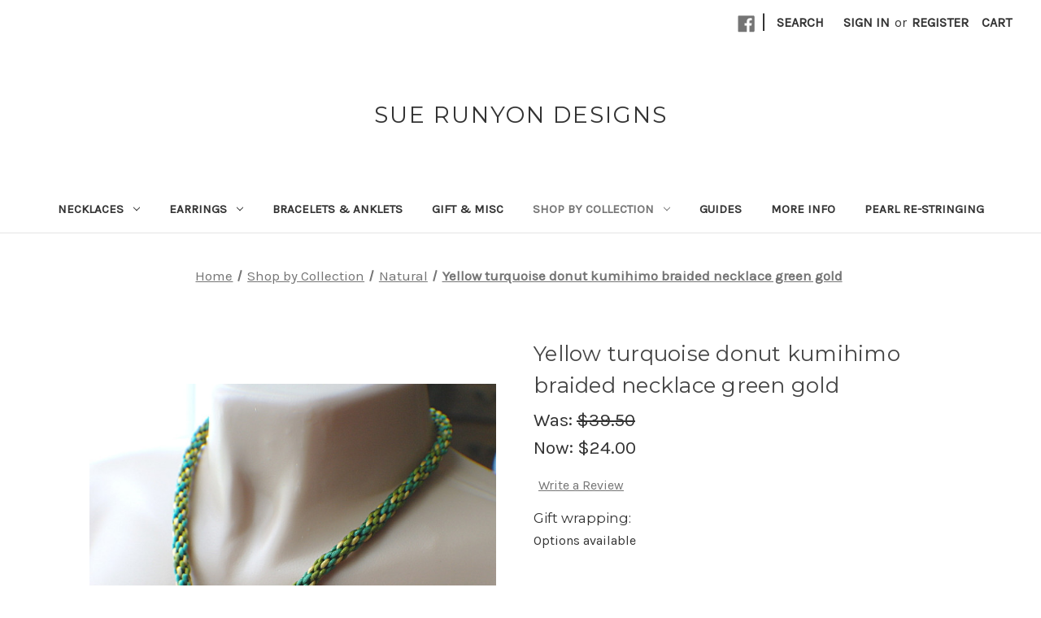

--- FILE ---
content_type: text/html; charset=UTF-8
request_url: https://www.suerunyondesigns.com/yellow-turquoise-donut-kumihimo-braided-necklace-green-gold/
body_size: 17384
content:


<!DOCTYPE html>
<html class="no-js" lang="en">
    <head>
        <title>Yellow turquoise donut kumihimo braided necklace green gold</title>
        <link rel="dns-prefetch preconnect" href="https://cdn11.bigcommerce.com/s-xkhej" crossorigin><link rel="dns-prefetch preconnect" href="https://fonts.googleapis.com/" crossorigin><link rel="dns-prefetch preconnect" href="https://fonts.gstatic.com/" crossorigin>
        <meta property="product:price:amount" content="24" /><meta property="product:price:currency" content="USD" /><meta property="og:price:standard_amount" content="39.5" /><meta property="og:url" content="https://www.suerunyondesigns.com/yellow-turquoise-donut-kumihimo-braided-necklace-green-gold/" /><meta property="og:site_name" content="suerunyondesigns" /><meta name="keywords" content="Suerunyondesigns, sue runyon designs, handmade, artisan, jewelry, jewellery, necklace, handcrafted, braided, kumihimo, Japanese, 8 strand, 21 inches, long, length, green, turquoise, yellow, striped, donut, bagel, gold filled, gold plated, 40mm, diameter, lime, olive"><meta name="description" content="Yellow turquoise donut kumihimo braided necklace green gold"><link rel='canonical' href='https://www.suerunyondesigns.com/yellow-turquoise-donut-kumihimo-braided-necklace-green-gold/' /><meta name='platform' content='bigcommerce.stencil' /><meta property="og:type" content="product" />
<meta property="og:title" content="Yellow turquoise donut kumihimo braided necklace green gold" />
<meta property="og:description" content="Yellow turquoise donut kumihimo braided necklace green gold" />
<meta property="og:image" content="https://cdn11.bigcommerce.com/s-xkhej/products/219/images/1269/kumihimo_yellow_turq_donut_f__69375.1448890895.490.588.JPG?c=2" />
<meta property="og:availability" content="instock" />
<meta property="pinterest:richpins" content="enabled" />
        
         

        <link href="https://cdn11.bigcommerce.com/s-xkhej/product_images/srdfav.jpg" rel="shortcut icon">
        <meta name="viewport" content="width=device-width, initial-scale=1">

        <script nonce="">
            document.documentElement.className = document.documentElement.className.replace('no-js', 'js');
        </script>

        <script nonce="">
    function browserSupportsAllFeatures() {
        return window.Promise
            && window.fetch
            && window.URL
            && window.URLSearchParams
            && window.WeakMap
            // object-fit support
            && ('objectFit' in document.documentElement.style);
    }

    function loadScript(src) {
        var js = document.createElement('script');
        js.src = src;
        js.onerror = function () {
            console.error('Failed to load polyfill script ' + src);
        };
        document.head.appendChild(js);
    }

    if (!browserSupportsAllFeatures()) {
        loadScript('https://cdn11.bigcommerce.com/s-xkhej/stencil/0d9ef430-84cc-013e-5480-3e4666af9723/dist/theme-bundle.polyfills.js');
    }
</script>
        <script nonce="">window.consentManagerTranslations = `{"locale":"en","locales":{"consent_manager.data_collection_warning":"en","consent_manager.accept_all_cookies":"en","consent_manager.gdpr_settings":"en","consent_manager.data_collection_preferences":"en","consent_manager.manage_data_collection_preferences":"en","consent_manager.use_data_by_cookies":"en","consent_manager.data_categories_table":"en","consent_manager.allow":"en","consent_manager.accept":"en","consent_manager.deny":"en","consent_manager.dismiss":"en","consent_manager.reject_all":"en","consent_manager.category":"en","consent_manager.purpose":"en","consent_manager.functional_category":"en","consent_manager.functional_purpose":"en","consent_manager.analytics_category":"en","consent_manager.analytics_purpose":"en","consent_manager.targeting_category":"en","consent_manager.advertising_category":"en","consent_manager.advertising_purpose":"en","consent_manager.essential_category":"en","consent_manager.esential_purpose":"en","consent_manager.yes":"en","consent_manager.no":"en","consent_manager.not_available":"en","consent_manager.cancel":"en","consent_manager.save":"en","consent_manager.back_to_preferences":"en","consent_manager.close_without_changes":"en","consent_manager.unsaved_changes":"en","consent_manager.by_using":"en","consent_manager.agree_on_data_collection":"en","consent_manager.change_preferences":"en","consent_manager.cancel_dialog_title":"en","consent_manager.privacy_policy":"en","consent_manager.allow_category_tracking":"en","consent_manager.disallow_category_tracking":"en"},"translations":{"consent_manager.data_collection_warning":"We use cookies (and other similar technologies) to collect data to improve your shopping experience.","consent_manager.accept_all_cookies":"Accept All Cookies","consent_manager.gdpr_settings":"Settings","consent_manager.data_collection_preferences":"Website Data Collection Preferences","consent_manager.manage_data_collection_preferences":"Manage Website Data Collection Preferences","consent_manager.use_data_by_cookies":" uses data collected by cookies and JavaScript libraries to improve your shopping experience.","consent_manager.data_categories_table":"The table below outlines how we use this data by category. To opt out of a category of data collection, select 'No' and save your preferences.","consent_manager.allow":"Allow","consent_manager.accept":"Accept","consent_manager.deny":"Deny","consent_manager.dismiss":"Dismiss","consent_manager.reject_all":"Reject all","consent_manager.category":"Category","consent_manager.purpose":"Purpose","consent_manager.functional_category":"Functional","consent_manager.functional_purpose":"Enables enhanced functionality, such as videos and live chat. If you do not allow these, then some or all of these functions may not work properly.","consent_manager.analytics_category":"Analytics","consent_manager.analytics_purpose":"Provide statistical information on site usage, e.g., web analytics so we can improve this website over time.","consent_manager.targeting_category":"Targeting","consent_manager.advertising_category":"Advertising","consent_manager.advertising_purpose":"Used to create profiles or personalize content to enhance your shopping experience.","consent_manager.essential_category":"Essential","consent_manager.esential_purpose":"Essential for the site and any requested services to work, but do not perform any additional or secondary function.","consent_manager.yes":"Yes","consent_manager.no":"No","consent_manager.not_available":"N/A","consent_manager.cancel":"Cancel","consent_manager.save":"Save","consent_manager.back_to_preferences":"Back to Preferences","consent_manager.close_without_changes":"You have unsaved changes to your data collection preferences. Are you sure you want to close without saving?","consent_manager.unsaved_changes":"You have unsaved changes","consent_manager.by_using":"By using our website, you're agreeing to our","consent_manager.agree_on_data_collection":"By using our website, you're agreeing to the collection of data as described in our ","consent_manager.change_preferences":"You can change your preferences at any time","consent_manager.cancel_dialog_title":"Are you sure you want to cancel?","consent_manager.privacy_policy":"Privacy Policy","consent_manager.allow_category_tracking":"Allow [CATEGORY_NAME] tracking","consent_manager.disallow_category_tracking":"Disallow [CATEGORY_NAME] tracking"}}`;</script>

        <script nonce="">
            window.lazySizesConfig = window.lazySizesConfig || {};
            window.lazySizesConfig.loadMode = 1;
        </script>
        <script nonce="" async src="https://cdn11.bigcommerce.com/s-xkhej/stencil/0d9ef430-84cc-013e-5480-3e4666af9723/dist/theme-bundle.head_async.js"></script>
        
        <link href="https://fonts.googleapis.com/css?family=Montserrat:400%7CKarla:400&display=block" rel="stylesheet">
        
        <script nonce="" async src="https://cdn11.bigcommerce.com/s-xkhej/stencil/0d9ef430-84cc-013e-5480-3e4666af9723/dist/theme-bundle.font.js"></script>

        <link data-stencil-stylesheet href="https://cdn11.bigcommerce.com/s-xkhej/stencil/0d9ef430-84cc-013e-5480-3e4666af9723/css/theme-61e28890-8cdb-013e-f438-460dfe481210.css" rel="stylesheet">

        <!-- Start Tracking Code for analytics_googleanalytics -->

<meta name="google-site-verification" content="iDsGRb9yIBZ8kA7KIbF3Kf_Iw5s8FtqUUKZeoBchU6w" />

<!-- End Tracking Code for analytics_googleanalytics -->


<script type="text/javascript" src="https://checkout-sdk.bigcommerce.com/v1/loader.js" defer ></script>
<script src="https://www.google.com/recaptcha/api.js" async defer></script>
<script type="text/javascript">
var BCData = {"product_attributes":{"sku":null,"upc":null,"mpn":null,"gtin":null,"weight":null,"base":true,"image":null,"price":{"without_tax":{"formatted":"$24.00","value":24,"currency":"USD"},"tax_label":"Sales Tax","sale_price_without_tax":{"formatted":"$24.00","value":24,"currency":"USD"},"non_sale_price_without_tax":{"formatted":"$39.50","value":39.5,"currency":"USD"}},"out_of_stock_behavior":"label_option","out_of_stock_message":"Out of stock","available_modifier_values":[],"in_stock_attributes":[],"stock":1,"instock":true,"stock_message":null,"purchasable":true,"purchasing_message":null,"call_for_price_message":null}};
</script>

<script nonce="">
(function () {
    var xmlHttp = new XMLHttpRequest();

    xmlHttp.open('POST', 'https://bes.gcp.data.bigcommerce.com/nobot');
    xmlHttp.setRequestHeader('Content-Type', 'application/json');
    xmlHttp.send('{"store_id":"641742","timezone_offset":"-6.0","timestamp":"2026-02-02T06:40:13.39006400Z","visit_id":"eadfbda5-1c11-40a1-8d0b-612d8d9d7efc","channel_id":1}');
})();
</script>

    </head>
    <body>
        <svg data-src="https://cdn11.bigcommerce.com/s-xkhej/stencil/0d9ef430-84cc-013e-5480-3e4666af9723/img/icon-sprite.svg" class="icons-svg-sprite"></svg>

        <a href="#main-content" class="skip-to-main-link">Skip to main content</a>
<header class="header" role="banner">
    <a href="#" class="mobileMenu-toggle" data-mobile-menu-toggle="menu">
        <span class="mobileMenu-toggleIcon">Toggle menu</span>
    </a>
    <nav class="navUser">
        

    <ul class="navUser-section navUser-section--alt">
        <li class="navUser-item">
            <a class="navUser-action navUser-item--compare"
               href="/compare"
               data-compare-nav
               aria-label="Compare"
            >
                Compare <span class="countPill countPill--positive countPill--alt"></span>
            </a>
        </li>
            <li class="navUser-item navUser-item--social">
                    <ul class="socialLinks socialLinks--alt">
                <li class="socialLinks-item">
                    <a class="icon icon--facebook"
                    href="https://www.facebook.com/SueRunyonDesigns"
                    target="_blank"
                    rel="noopener"
                    title="Facebook"
                    >
                        <span class="aria-description--hidden">Facebook</span>
                        <svg>
                            <use href="#icon-facebook"/>
                        </svg>
                    </a>
                </li>
    </ul>
            </li>
            <li class="navUser-item navUser-item--divider">|</li>
        <li class="navUser-item">
            <button class="navUser-action navUser-action--quickSearch"
               type="button"
               id="quick-search-expand"
               data-search="quickSearch"
               aria-controls="quickSearch"
               aria-label="Search"
            >
                Search
            </button>
        </li>
        <li class="navUser-item navUser-item--account">
                <a class="navUser-action"
                   href="/login.php"
                   aria-label="Sign in"
                >
                    Sign in
                </a>
                    <span class="navUser-or">or</span>
                    <a class="navUser-action"
                       href="/login.php?action&#x3D;create_account"
                       aria-label="Register"
                    >
                        Register
                    </a>
        </li>
        <li class="navUser-item navUser-item--cart">
            <a class="navUser-action"
               data-cart-preview
               data-dropdown="cart-preview-dropdown"
               data-options="align:right"
               href="/cart.php"
               aria-label="Cart with 0 items"
            >
                <span class="navUser-item-cartLabel">Cart</span>
                <span class="countPill cart-quantity"></span>
            </a>

            <div class="dropdown-menu" id="cart-preview-dropdown" data-dropdown-content aria-hidden="true"></div>
        </li>
    </ul>
    <div class="dropdown dropdown--quickSearch" id="quickSearch" aria-hidden="true" data-prevent-quick-search-close>
        <div class="container">
    <form class="form" data-url="/search.php" data-quick-search-form>
        <fieldset class="form-fieldset">
            <div class="form-field">
                <label class="is-srOnly" for="nav-quick-search">Search</label>
                <input class="form-input"
                       data-search-quick
                       name="nav-quick-search"
                       id="nav-quick-search"
                       data-error-message="Search field cannot be empty."
                       placeholder="Search the store"
                       autocomplete="off"
                >
            </div>
        </fieldset>
    </form>
    <section class="quickSearchResults" data-bind="html: results"></section>
    <p role="status"
       aria-live="polite"
       class="aria-description--hidden"
       data-search-aria-message-predefined-text="product results for"
    ></p>
</div>
    </div>
</nav>

        <div class="header-logo header-logo--center">
            <a href="https://www.suerunyondesigns.com/" class="header-logo__link" data-header-logo-link>
    <span class="header-logo-text">Sue Runyon Designs</span>
</a>
        </div>
    <div class="navPages-container" id="menu" data-menu>
        <nav class="navPages">
    <div class="navPages-quickSearch">
        <div class="container">
    <form class="form" data-url="/search.php" data-quick-search-form>
        <fieldset class="form-fieldset">
            <div class="form-field">
                <label class="is-srOnly" for="nav-menu-quick-search">Search</label>
                <input class="form-input"
                       data-search-quick
                       name="nav-menu-quick-search"
                       id="nav-menu-quick-search"
                       data-error-message="Search field cannot be empty."
                       placeholder="Search the store"
                       autocomplete="off"
                >
            </div>
        </fieldset>
    </form>
    <section class="quickSearchResults" data-bind="html: results"></section>
    <p role="status"
       aria-live="polite"
       class="aria-description--hidden"
       data-search-aria-message-predefined-text="product results for"
    ></p>
</div>
    </div>
    <ul class="navPages-list">
            <li class="navPages-item">
                <a class="navPages-action has-subMenu"
   href="https://www.suerunyondesigns.com/necklaces/"
   data-collapsible="navPages-18"
>
    Necklaces
    <i class="icon navPages-action-moreIcon" aria-hidden="true">
        <svg><use href="#icon-chevron-down" /></svg>
    </i>
</a>
<div class="navPage-subMenu" id="navPages-18" aria-hidden="true" tabindex="-1">
    <ul class="navPage-subMenu-list">
        <li class="navPage-subMenu-item">
            <a class="navPage-subMenu-action navPages-action"
               href="https://www.suerunyondesigns.com/necklaces/"
               aria-label="All Necklaces"
            >
                All Necklaces
            </a>
        </li>
            <li class="navPage-subMenu-item">
                    <a class="navPage-subMenu-action navPages-action"
                       href="https://www.suerunyondesigns.com/necklacespearl/"
                       aria-label="Mostly Pearl"
                    >
                        Mostly Pearl
                    </a>
            </li>
            <li class="navPage-subMenu-item">
                    <a class="navPage-subMenu-action navPages-action"
                       href="https://www.suerunyondesigns.com/necklacesgem/"
                       aria-label="Mostly Gemstone"
                    >
                        Mostly Gemstone
                    </a>
            </li>
            <li class="navPage-subMenu-item">
                    <a class="navPage-subMenu-action navPages-action"
                       href="https://www.suerunyondesigns.com/knotted-braided-cord-necklaces/"
                       aria-label="Knotted, Braided &amp; Cord Necklaces"
                    >
                        Knotted, Braided &amp; Cord Necklaces
                    </a>
            </li>
            <li class="navPage-subMenu-item">
                    <a class="navPage-subMenu-action navPages-action"
                       href="https://www.suerunyondesigns.com/pendants/"
                       aria-label="Pendants &amp; Chain Necklaces"
                    >
                        Pendants &amp; Chain Necklaces
                    </a>
            </li>
            <li class="navPage-subMenu-item">
                    <a class="navPage-subMenu-action navPages-action"
                       href="https://www.suerunyondesigns.com/chains/"
                       aria-label="Chains"
                    >
                        Chains
                    </a>
            </li>
            <li class="navPage-subMenu-item">
                    <a class="navPage-subMenu-action navPages-action"
                       href="https://www.suerunyondesigns.com/cords/"
                       aria-label="Necklace Cords"
                    >
                        Necklace Cords
                    </a>
            </li>
    </ul>
</div>
            </li>
            <li class="navPages-item">
                <a class="navPages-action has-subMenu"
   href="https://www.suerunyondesigns.com/earrings/"
   data-collapsible="navPages-20"
>
    Earrings
    <i class="icon navPages-action-moreIcon" aria-hidden="true">
        <svg><use href="#icon-chevron-down" /></svg>
    </i>
</a>
<div class="navPage-subMenu" id="navPages-20" aria-hidden="true" tabindex="-1">
    <ul class="navPage-subMenu-list">
        <li class="navPage-subMenu-item">
            <a class="navPage-subMenu-action navPages-action"
               href="https://www.suerunyondesigns.com/earrings/"
               aria-label="All Earrings"
            >
                All Earrings
            </a>
        </li>
            <li class="navPage-subMenu-item">
                    <a class="navPage-subMenu-action navPages-action"
                       href="https://www.suerunyondesigns.com/post-earrings/"
                       aria-label="Post Earrings"
                    >
                        Post Earrings
                    </a>
            </li>
            <li class="navPage-subMenu-item">
                    <a class="navPage-subMenu-action navPages-action"
                       href="https://www.suerunyondesigns.com/dangle-earrings/"
                       aria-label="Dangle Earrings"
                    >
                        Dangle Earrings
                    </a>
            </li>
            <li class="navPage-subMenu-item">
                    <a class="navPage-subMenu-action navPages-action"
                       href="https://www.suerunyondesigns.com/hoops/"
                       aria-label="Hoop Earrings"
                    >
                        Hoop Earrings
                    </a>
            </li>
    </ul>
</div>
            </li>
            <li class="navPages-item">
                <a class="navPages-action"
   href="https://www.suerunyondesigns.com/bracelets/"
   aria-label="Bracelets &amp; Anklets"
>
    Bracelets &amp; Anklets
</a>
            </li>
            <li class="navPages-item">
                <a class="navPages-action"
   href="https://www.suerunyondesigns.com/Sale/"
   aria-label="Gift &amp; Misc"
>
    Gift &amp; Misc
</a>
            </li>
            <li class="navPages-item">
                <a class="navPages-action has-subMenu activePage"
   href="https://www.suerunyondesigns.com/shop-by-collection/"
   data-collapsible="navPages-27"
>
    Shop by Collection
    <i class="icon navPages-action-moreIcon" aria-hidden="true">
        <svg><use href="#icon-chevron-down" /></svg>
    </i>
</a>
<div class="navPage-subMenu" id="navPages-27" aria-hidden="true" tabindex="-1">
    <ul class="navPage-subMenu-list">
        <li class="navPage-subMenu-item">
            <a class="navPage-subMenu-action navPages-action"
               href="https://www.suerunyondesigns.com/shop-by-collection/"
               aria-label="All Shop by Collection"
            >
                All Shop by Collection
            </a>
        </li>
            <li class="navPage-subMenu-item">
                    <a class="navPage-subMenu-action navPages-action"
                       href="https://www.suerunyondesigns.com/pearls/"
                       aria-label="Pearls"
                    >
                        Pearls
                    </a>
            </li>
            <li class="navPage-subMenu-item">
                    <a class="navPage-subMenu-action navPages-action"
                       href="https://www.suerunyondesigns.com/jade/"
                       aria-label="Jade"
                    >
                        Jade
                    </a>
            </li>
            <li class="navPage-subMenu-item">
                    <a class="navPage-subMenu-action navPages-action"
                       href="https://www.suerunyondesigns.com/asian/"
                       aria-label="Asian"
                    >
                        Asian
                    </a>
            </li>
            <li class="navPage-subMenu-item">
                    <a class="navPage-subMenu-action navPages-action"
                       href="https://www.suerunyondesigns.com/bridal/"
                       aria-label="Bridal"
                    >
                        Bridal
                    </a>
            </li>
            <li class="navPage-subMenu-item">
                    <a class="navPage-subMenu-action navPages-action"
                       href="https://www.suerunyondesigns.com/resort/"
                       aria-label="Resort"
                    >
                        Resort
                    </a>
            </li>
            <li class="navPage-subMenu-item">
                    <a class="navPage-subMenu-action navPages-action activePage"
                       href="https://www.suerunyondesigns.com/natural/"
                       aria-label="Natural"
                    >
                        Natural
                    </a>
            </li>
            <li class="navPage-subMenu-item">
                    <a class="navPage-subMenu-action navPages-action"
                       href="https://www.suerunyondesigns.com/youthful/"
                       aria-label="Youthful"
                    >
                        Youthful
                    </a>
            </li>
            <li class="navPage-subMenu-item">
                    <a class="navPage-subMenu-action navPages-action"
                       href="https://www.suerunyondesigns.com/wholesale/"
                       aria-label="Wholesale"
                    >
                        Wholesale
                    </a>
            </li>
            <li class="navPage-subMenu-item">
                    <a class="navPage-subMenu-action navPages-action"
                       href="https://www.suerunyondesigns.com/clasps/"
                       aria-label="Clasps"
                    >
                        Clasps
                    </a>
            </li>
    </ul>
</div>
            </li>
                 <li class="navPages-item navPages-item-page">
                     <a class="navPages-action"
                        href="https://www.suerunyondesigns.com/guides/"
                        aria-label="Guides"
                     >
                         Guides
                     </a>
                 </li>
                 <li class="navPages-item navPages-item-page">
                     <a class="navPages-action"
                        href="https://www.suerunyondesigns.com/more-info/"
                        aria-label="More Info"
                     >
                         More Info
                     </a>
                 </li>
                 <li class="navPages-item navPages-item-page">
                     <a class="navPages-action"
                        href="https://www.suerunyondesigns.com/pearl-re-stringing/"
                        aria-label="Pearl Re-Stringing"
                     >
                         Pearl Re-Stringing
                     </a>
                 </li>
    </ul>
    <ul class="navPages-list navPages-list--user">
            <li class="navPages-item">
                <a class="navPages-action"
                   href="/login.php"
                   aria-label="Sign in"
                >
                    Sign in
                </a>
                    or
                    <a class="navPages-action"
                       href="/login.php?action&#x3D;create_account"
                       aria-label="Register"
                    >
                        Register
                    </a>
            </li>
            <li class="navPages-item">
                    <ul class="socialLinks socialLinks--alt">
                <li class="socialLinks-item">
                    <a class="icon icon--facebook"
                    href="https://www.facebook.com/SueRunyonDesigns"
                    target="_blank"
                    rel="noopener"
                    title="Facebook"
                    >
                        <span class="aria-description--hidden">Facebook</span>
                        <svg>
                            <use href="#icon-facebook"/>
                        </svg>
                    </a>
                </li>
    </ul>
            </li>
    </ul>
</nav>
    </div>
    <div data-content-region="header_navigation_bottom--global"></div>
</header>
<div data-content-region="header_bottom--global"></div>
<div data-content-region="header_bottom"></div>
        <div class="body" id="main-content" data-currency-code="USD">
     
    <div class="container">
        
    <nav aria-label="Breadcrumb">
    <ol class="breadcrumbs">
                <li class="breadcrumb ">
                    <a class="breadcrumb-label"
                       href="https://www.suerunyondesigns.com/"
                       
                    >
                        <span>Home</span>
                    </a>
                </li>
                <li class="breadcrumb ">
                    <a class="breadcrumb-label"
                       href="https://www.suerunyondesigns.com/shop-by-collection/"
                       
                    >
                        <span>Shop by Collection</span>
                    </a>
                </li>
                <li class="breadcrumb ">
                    <a class="breadcrumb-label"
                       href="https://www.suerunyondesigns.com/natural/"
                       
                    >
                        <span>Natural</span>
                    </a>
                </li>
                <li class="breadcrumb is-active">
                    <a class="breadcrumb-label"
                       href="https://www.suerunyondesigns.com/yellow-turquoise-donut-kumihimo-braided-necklace-green-gold/"
                       aria-current="page"
                    >
                        <span>Yellow turquoise donut kumihimo braided necklace green gold</span>
                    </a>
                </li>
    </ol>
</nav>

<script type="application/ld+json"  nonce="">
{
    "@context": "https://schema.org",
    "@type": "BreadcrumbList",
    "itemListElement":
    [
        {
            "@type": "ListItem",
            "position": 1,
            "item": {
                "@id": "https://www.suerunyondesigns.com/",
                "name": "Home"
            }
        },
        {
            "@type": "ListItem",
            "position": 2,
            "item": {
                "@id": "https://www.suerunyondesigns.com/shop-by-collection/",
                "name": "Shop by Collection"
            }
        },
        {
            "@type": "ListItem",
            "position": 3,
            "item": {
                "@id": "https://www.suerunyondesigns.com/natural/",
                "name": "Natural"
            }
        },
        {
            "@type": "ListItem",
            "position": 4,
            "item": {
                "@id": "https://www.suerunyondesigns.com/yellow-turquoise-donut-kumihimo-braided-necklace-green-gold/",
                "name": "Yellow turquoise donut kumihimo braided necklace green gold"
            }
        }
    ]
}
</script>


    <div>
        

<div class="productView"
    data-event-type="product"
    data-entity-id="219"
    data-name="Yellow turquoise donut kumihimo braided necklace green gold"
    data-product-category="
        Shop by Collection/Natural, 
            Shop by Collection/Asian, 
            Necklaces/Knotted, Braided &amp; Cord Necklaces
    "
    data-product-brand=""
    data-product-price="
            24
"
    data-product-variant="single-product-option">


    <section class="productView-images" data-image-gallery>
        <span
    data-carousel-content-change-message
    class="aria-description--hidden"
    aria-live="polite" 
    role="status"></span>
        <figure class="productView-image"
                data-image-gallery-main
                data-zoom-image="https://cdn11.bigcommerce.com/s-xkhej/images/stencil/1280x1280/products/219/1269/kumihimo_yellow_turq_donut_f__69375.1448890895.JPG?c=2"
                >
            <div class="productView-img-container">
                    <a href="https://cdn11.bigcommerce.com/s-xkhej/images/stencil/1280x1280/products/219/1269/kumihimo_yellow_turq_donut_f__69375.1448890895.JPG?c=2"
                        target="_blank">
                <img src="https://cdn11.bigcommerce.com/s-xkhej/images/stencil/500x659/products/219/1269/kumihimo_yellow_turq_donut_f__69375.1448890895.JPG?c=2" alt="Yellow turquoise donut kumihimo braided necklace green gold" title="Yellow turquoise donut kumihimo braided necklace green gold" data-sizes="auto"
    srcset="https://cdn11.bigcommerce.com/s-xkhej/images/stencil/80w/products/219/1269/kumihimo_yellow_turq_donut_f__69375.1448890895.JPG?c=2"
data-srcset="https://cdn11.bigcommerce.com/s-xkhej/images/stencil/80w/products/219/1269/kumihimo_yellow_turq_donut_f__69375.1448890895.JPG?c=2 80w, https://cdn11.bigcommerce.com/s-xkhej/images/stencil/160w/products/219/1269/kumihimo_yellow_turq_donut_f__69375.1448890895.JPG?c=2 160w, https://cdn11.bigcommerce.com/s-xkhej/images/stencil/320w/products/219/1269/kumihimo_yellow_turq_donut_f__69375.1448890895.JPG?c=2 320w, https://cdn11.bigcommerce.com/s-xkhej/images/stencil/640w/products/219/1269/kumihimo_yellow_turq_donut_f__69375.1448890895.JPG?c=2 640w, https://cdn11.bigcommerce.com/s-xkhej/images/stencil/960w/products/219/1269/kumihimo_yellow_turq_donut_f__69375.1448890895.JPG?c=2 960w, https://cdn11.bigcommerce.com/s-xkhej/images/stencil/1280w/products/219/1269/kumihimo_yellow_turq_donut_f__69375.1448890895.JPG?c=2 1280w, https://cdn11.bigcommerce.com/s-xkhej/images/stencil/1920w/products/219/1269/kumihimo_yellow_turq_donut_f__69375.1448890895.JPG?c=2 1920w, https://cdn11.bigcommerce.com/s-xkhej/images/stencil/2560w/products/219/1269/kumihimo_yellow_turq_donut_f__69375.1448890895.JPG?c=2 2560w"

class="lazyload productView-image--default"

data-main-image />
                    </a>
            </div>
        </figure>
        <ul class="productView-thumbnails">
                <li class="productView-thumbnail">
                    <a
                        class="productView-thumbnail-link"
                        href="https://cdn11.bigcommerce.com/s-xkhej/images/stencil/1280x1280/products/219/1269/kumihimo_yellow_turq_donut_f__69375.1448890895.JPG?c=2"
                        data-image-gallery-item
                        data-image-gallery-new-image-url="https://cdn11.bigcommerce.com/s-xkhej/images/stencil/500x659/products/219/1269/kumihimo_yellow_turq_donut_f__69375.1448890895.JPG?c=2"
                        data-image-gallery-new-image-srcset="https://cdn11.bigcommerce.com/s-xkhej/images/stencil/80w/products/219/1269/kumihimo_yellow_turq_donut_f__69375.1448890895.JPG?c=2 80w, https://cdn11.bigcommerce.com/s-xkhej/images/stencil/160w/products/219/1269/kumihimo_yellow_turq_donut_f__69375.1448890895.JPG?c=2 160w, https://cdn11.bigcommerce.com/s-xkhej/images/stencil/320w/products/219/1269/kumihimo_yellow_turq_donut_f__69375.1448890895.JPG?c=2 320w, https://cdn11.bigcommerce.com/s-xkhej/images/stencil/640w/products/219/1269/kumihimo_yellow_turq_donut_f__69375.1448890895.JPG?c=2 640w, https://cdn11.bigcommerce.com/s-xkhej/images/stencil/960w/products/219/1269/kumihimo_yellow_turq_donut_f__69375.1448890895.JPG?c=2 960w, https://cdn11.bigcommerce.com/s-xkhej/images/stencil/1280w/products/219/1269/kumihimo_yellow_turq_donut_f__69375.1448890895.JPG?c=2 1280w, https://cdn11.bigcommerce.com/s-xkhej/images/stencil/1920w/products/219/1269/kumihimo_yellow_turq_donut_f__69375.1448890895.JPG?c=2 1920w, https://cdn11.bigcommerce.com/s-xkhej/images/stencil/2560w/products/219/1269/kumihimo_yellow_turq_donut_f__69375.1448890895.JPG?c=2 2560w"
                        data-image-gallery-zoom-image-url="https://cdn11.bigcommerce.com/s-xkhej/images/stencil/1280x1280/products/219/1269/kumihimo_yellow_turq_donut_f__69375.1448890895.JPG?c=2"
                    >
                    <img src="https://cdn11.bigcommerce.com/s-xkhej/images/stencil/50x50/products/219/1269/kumihimo_yellow_turq_donut_f__69375.1448890895.JPG?c=2" alt="Yellow turquoise donut kumihimo braided necklace green gold" title="Yellow turquoise donut kumihimo braided necklace green gold" data-sizes="auto"
    srcset="https://cdn11.bigcommerce.com/s-xkhej/images/stencil/80w/products/219/1269/kumihimo_yellow_turq_donut_f__69375.1448890895.JPG?c=2"
data-srcset="https://cdn11.bigcommerce.com/s-xkhej/images/stencil/80w/products/219/1269/kumihimo_yellow_turq_donut_f__69375.1448890895.JPG?c=2 80w, https://cdn11.bigcommerce.com/s-xkhej/images/stencil/160w/products/219/1269/kumihimo_yellow_turq_donut_f__69375.1448890895.JPG?c=2 160w, https://cdn11.bigcommerce.com/s-xkhej/images/stencil/320w/products/219/1269/kumihimo_yellow_turq_donut_f__69375.1448890895.JPG?c=2 320w, https://cdn11.bigcommerce.com/s-xkhej/images/stencil/640w/products/219/1269/kumihimo_yellow_turq_donut_f__69375.1448890895.JPG?c=2 640w, https://cdn11.bigcommerce.com/s-xkhej/images/stencil/960w/products/219/1269/kumihimo_yellow_turq_donut_f__69375.1448890895.JPG?c=2 960w, https://cdn11.bigcommerce.com/s-xkhej/images/stencil/1280w/products/219/1269/kumihimo_yellow_turq_donut_f__69375.1448890895.JPG?c=2 1280w, https://cdn11.bigcommerce.com/s-xkhej/images/stencil/1920w/products/219/1269/kumihimo_yellow_turq_donut_f__69375.1448890895.JPG?c=2 1920w, https://cdn11.bigcommerce.com/s-xkhej/images/stencil/2560w/products/219/1269/kumihimo_yellow_turq_donut_f__69375.1448890895.JPG?c=2 2560w"

class="lazyload"

 />
                    </a>
                </li>
                <li class="productView-thumbnail">
                    <a
                        class="productView-thumbnail-link"
                        href="https://cdn11.bigcommerce.com/s-xkhej/images/stencil/1280x1280/products/219/1267/kumihimo_yellow_turq_donut_g__43131.1448890895.JPG?c=2"
                        data-image-gallery-item
                        data-image-gallery-new-image-url="https://cdn11.bigcommerce.com/s-xkhej/images/stencil/500x659/products/219/1267/kumihimo_yellow_turq_donut_g__43131.1448890895.JPG?c=2"
                        data-image-gallery-new-image-srcset="https://cdn11.bigcommerce.com/s-xkhej/images/stencil/80w/products/219/1267/kumihimo_yellow_turq_donut_g__43131.1448890895.JPG?c=2 80w, https://cdn11.bigcommerce.com/s-xkhej/images/stencil/160w/products/219/1267/kumihimo_yellow_turq_donut_g__43131.1448890895.JPG?c=2 160w, https://cdn11.bigcommerce.com/s-xkhej/images/stencil/320w/products/219/1267/kumihimo_yellow_turq_donut_g__43131.1448890895.JPG?c=2 320w, https://cdn11.bigcommerce.com/s-xkhej/images/stencil/640w/products/219/1267/kumihimo_yellow_turq_donut_g__43131.1448890895.JPG?c=2 640w, https://cdn11.bigcommerce.com/s-xkhej/images/stencil/960w/products/219/1267/kumihimo_yellow_turq_donut_g__43131.1448890895.JPG?c=2 960w, https://cdn11.bigcommerce.com/s-xkhej/images/stencil/1280w/products/219/1267/kumihimo_yellow_turq_donut_g__43131.1448890895.JPG?c=2 1280w, https://cdn11.bigcommerce.com/s-xkhej/images/stencil/1920w/products/219/1267/kumihimo_yellow_turq_donut_g__43131.1448890895.JPG?c=2 1920w, https://cdn11.bigcommerce.com/s-xkhej/images/stencil/2560w/products/219/1267/kumihimo_yellow_turq_donut_g__43131.1448890895.JPG?c=2 2560w"
                        data-image-gallery-zoom-image-url="https://cdn11.bigcommerce.com/s-xkhej/images/stencil/1280x1280/products/219/1267/kumihimo_yellow_turq_donut_g__43131.1448890895.JPG?c=2"
                    >
                    <img src="https://cdn11.bigcommerce.com/s-xkhej/images/stencil/50x50/products/219/1267/kumihimo_yellow_turq_donut_g__43131.1448890895.JPG?c=2" alt="Yellow turquoise donut kumihimo braided necklace green gold" title="Yellow turquoise donut kumihimo braided necklace green gold" data-sizes="auto"
    srcset="https://cdn11.bigcommerce.com/s-xkhej/images/stencil/80w/products/219/1267/kumihimo_yellow_turq_donut_g__43131.1448890895.JPG?c=2"
data-srcset="https://cdn11.bigcommerce.com/s-xkhej/images/stencil/80w/products/219/1267/kumihimo_yellow_turq_donut_g__43131.1448890895.JPG?c=2 80w, https://cdn11.bigcommerce.com/s-xkhej/images/stencil/160w/products/219/1267/kumihimo_yellow_turq_donut_g__43131.1448890895.JPG?c=2 160w, https://cdn11.bigcommerce.com/s-xkhej/images/stencil/320w/products/219/1267/kumihimo_yellow_turq_donut_g__43131.1448890895.JPG?c=2 320w, https://cdn11.bigcommerce.com/s-xkhej/images/stencil/640w/products/219/1267/kumihimo_yellow_turq_donut_g__43131.1448890895.JPG?c=2 640w, https://cdn11.bigcommerce.com/s-xkhej/images/stencil/960w/products/219/1267/kumihimo_yellow_turq_donut_g__43131.1448890895.JPG?c=2 960w, https://cdn11.bigcommerce.com/s-xkhej/images/stencil/1280w/products/219/1267/kumihimo_yellow_turq_donut_g__43131.1448890895.JPG?c=2 1280w, https://cdn11.bigcommerce.com/s-xkhej/images/stencil/1920w/products/219/1267/kumihimo_yellow_turq_donut_g__43131.1448890895.JPG?c=2 1920w, https://cdn11.bigcommerce.com/s-xkhej/images/stencil/2560w/products/219/1267/kumihimo_yellow_turq_donut_g__43131.1448890895.JPG?c=2 2560w"

class="lazyload"

 />
                    </a>
                </li>
                <li class="productView-thumbnail">
                    <a
                        class="productView-thumbnail-link"
                        href="https://cdn11.bigcommerce.com/s-xkhej/images/stencil/1280x1280/products/219/1265/kumihimo_yellow_turq_donut_a__39141.1448890895.JPG?c=2"
                        data-image-gallery-item
                        data-image-gallery-new-image-url="https://cdn11.bigcommerce.com/s-xkhej/images/stencil/500x659/products/219/1265/kumihimo_yellow_turq_donut_a__39141.1448890895.JPG?c=2"
                        data-image-gallery-new-image-srcset="https://cdn11.bigcommerce.com/s-xkhej/images/stencil/80w/products/219/1265/kumihimo_yellow_turq_donut_a__39141.1448890895.JPG?c=2 80w, https://cdn11.bigcommerce.com/s-xkhej/images/stencil/160w/products/219/1265/kumihimo_yellow_turq_donut_a__39141.1448890895.JPG?c=2 160w, https://cdn11.bigcommerce.com/s-xkhej/images/stencil/320w/products/219/1265/kumihimo_yellow_turq_donut_a__39141.1448890895.JPG?c=2 320w, https://cdn11.bigcommerce.com/s-xkhej/images/stencil/640w/products/219/1265/kumihimo_yellow_turq_donut_a__39141.1448890895.JPG?c=2 640w, https://cdn11.bigcommerce.com/s-xkhej/images/stencil/960w/products/219/1265/kumihimo_yellow_turq_donut_a__39141.1448890895.JPG?c=2 960w, https://cdn11.bigcommerce.com/s-xkhej/images/stencil/1280w/products/219/1265/kumihimo_yellow_turq_donut_a__39141.1448890895.JPG?c=2 1280w, https://cdn11.bigcommerce.com/s-xkhej/images/stencil/1920w/products/219/1265/kumihimo_yellow_turq_donut_a__39141.1448890895.JPG?c=2 1920w, https://cdn11.bigcommerce.com/s-xkhej/images/stencil/2560w/products/219/1265/kumihimo_yellow_turq_donut_a__39141.1448890895.JPG?c=2 2560w"
                        data-image-gallery-zoom-image-url="https://cdn11.bigcommerce.com/s-xkhej/images/stencil/1280x1280/products/219/1265/kumihimo_yellow_turq_donut_a__39141.1448890895.JPG?c=2"
                    >
                    <img src="https://cdn11.bigcommerce.com/s-xkhej/images/stencil/50x50/products/219/1265/kumihimo_yellow_turq_donut_a__39141.1448890895.JPG?c=2" alt="Yellow turquoise donut kumihimo braided necklace green gold" title="Yellow turquoise donut kumihimo braided necklace green gold" data-sizes="auto"
    srcset="https://cdn11.bigcommerce.com/s-xkhej/images/stencil/80w/products/219/1265/kumihimo_yellow_turq_donut_a__39141.1448890895.JPG?c=2"
data-srcset="https://cdn11.bigcommerce.com/s-xkhej/images/stencil/80w/products/219/1265/kumihimo_yellow_turq_donut_a__39141.1448890895.JPG?c=2 80w, https://cdn11.bigcommerce.com/s-xkhej/images/stencil/160w/products/219/1265/kumihimo_yellow_turq_donut_a__39141.1448890895.JPG?c=2 160w, https://cdn11.bigcommerce.com/s-xkhej/images/stencil/320w/products/219/1265/kumihimo_yellow_turq_donut_a__39141.1448890895.JPG?c=2 320w, https://cdn11.bigcommerce.com/s-xkhej/images/stencil/640w/products/219/1265/kumihimo_yellow_turq_donut_a__39141.1448890895.JPG?c=2 640w, https://cdn11.bigcommerce.com/s-xkhej/images/stencil/960w/products/219/1265/kumihimo_yellow_turq_donut_a__39141.1448890895.JPG?c=2 960w, https://cdn11.bigcommerce.com/s-xkhej/images/stencil/1280w/products/219/1265/kumihimo_yellow_turq_donut_a__39141.1448890895.JPG?c=2 1280w, https://cdn11.bigcommerce.com/s-xkhej/images/stencil/1920w/products/219/1265/kumihimo_yellow_turq_donut_a__39141.1448890895.JPG?c=2 1920w, https://cdn11.bigcommerce.com/s-xkhej/images/stencil/2560w/products/219/1265/kumihimo_yellow_turq_donut_a__39141.1448890895.JPG?c=2 2560w"

class="lazyload"

 />
                    </a>
                </li>
                <li class="productView-thumbnail">
                    <a
                        class="productView-thumbnail-link"
                        href="https://cdn11.bigcommerce.com/s-xkhej/images/stencil/1280x1280/products/219/1266/kumihimo_yellow_turq_donut_c__05039.1448890895.JPG?c=2"
                        data-image-gallery-item
                        data-image-gallery-new-image-url="https://cdn11.bigcommerce.com/s-xkhej/images/stencil/500x659/products/219/1266/kumihimo_yellow_turq_donut_c__05039.1448890895.JPG?c=2"
                        data-image-gallery-new-image-srcset="https://cdn11.bigcommerce.com/s-xkhej/images/stencil/80w/products/219/1266/kumihimo_yellow_turq_donut_c__05039.1448890895.JPG?c=2 80w, https://cdn11.bigcommerce.com/s-xkhej/images/stencil/160w/products/219/1266/kumihimo_yellow_turq_donut_c__05039.1448890895.JPG?c=2 160w, https://cdn11.bigcommerce.com/s-xkhej/images/stencil/320w/products/219/1266/kumihimo_yellow_turq_donut_c__05039.1448890895.JPG?c=2 320w, https://cdn11.bigcommerce.com/s-xkhej/images/stencil/640w/products/219/1266/kumihimo_yellow_turq_donut_c__05039.1448890895.JPG?c=2 640w, https://cdn11.bigcommerce.com/s-xkhej/images/stencil/960w/products/219/1266/kumihimo_yellow_turq_donut_c__05039.1448890895.JPG?c=2 960w, https://cdn11.bigcommerce.com/s-xkhej/images/stencil/1280w/products/219/1266/kumihimo_yellow_turq_donut_c__05039.1448890895.JPG?c=2 1280w, https://cdn11.bigcommerce.com/s-xkhej/images/stencil/1920w/products/219/1266/kumihimo_yellow_turq_donut_c__05039.1448890895.JPG?c=2 1920w, https://cdn11.bigcommerce.com/s-xkhej/images/stencil/2560w/products/219/1266/kumihimo_yellow_turq_donut_c__05039.1448890895.JPG?c=2 2560w"
                        data-image-gallery-zoom-image-url="https://cdn11.bigcommerce.com/s-xkhej/images/stencil/1280x1280/products/219/1266/kumihimo_yellow_turq_donut_c__05039.1448890895.JPG?c=2"
                    >
                    <img src="https://cdn11.bigcommerce.com/s-xkhej/images/stencil/50x50/products/219/1266/kumihimo_yellow_turq_donut_c__05039.1448890895.JPG?c=2" alt="Yellow turquoise donut kumihimo braided necklace green gold" title="Yellow turquoise donut kumihimo braided necklace green gold" data-sizes="auto"
    srcset="https://cdn11.bigcommerce.com/s-xkhej/images/stencil/80w/products/219/1266/kumihimo_yellow_turq_donut_c__05039.1448890895.JPG?c=2"
data-srcset="https://cdn11.bigcommerce.com/s-xkhej/images/stencil/80w/products/219/1266/kumihimo_yellow_turq_donut_c__05039.1448890895.JPG?c=2 80w, https://cdn11.bigcommerce.com/s-xkhej/images/stencil/160w/products/219/1266/kumihimo_yellow_turq_donut_c__05039.1448890895.JPG?c=2 160w, https://cdn11.bigcommerce.com/s-xkhej/images/stencil/320w/products/219/1266/kumihimo_yellow_turq_donut_c__05039.1448890895.JPG?c=2 320w, https://cdn11.bigcommerce.com/s-xkhej/images/stencil/640w/products/219/1266/kumihimo_yellow_turq_donut_c__05039.1448890895.JPG?c=2 640w, https://cdn11.bigcommerce.com/s-xkhej/images/stencil/960w/products/219/1266/kumihimo_yellow_turq_donut_c__05039.1448890895.JPG?c=2 960w, https://cdn11.bigcommerce.com/s-xkhej/images/stencil/1280w/products/219/1266/kumihimo_yellow_turq_donut_c__05039.1448890895.JPG?c=2 1280w, https://cdn11.bigcommerce.com/s-xkhej/images/stencil/1920w/products/219/1266/kumihimo_yellow_turq_donut_c__05039.1448890895.JPG?c=2 1920w, https://cdn11.bigcommerce.com/s-xkhej/images/stencil/2560w/products/219/1266/kumihimo_yellow_turq_donut_c__05039.1448890895.JPG?c=2 2560w"

class="lazyload"

 />
                    </a>
                </li>
                <li class="productView-thumbnail">
                    <a
                        class="productView-thumbnail-link"
                        href="https://cdn11.bigcommerce.com/s-xkhej/images/stencil/1280x1280/products/219/1268/kumihimo_yellow_turq_donut_b__71828.1448890895.JPG?c=2"
                        data-image-gallery-item
                        data-image-gallery-new-image-url="https://cdn11.bigcommerce.com/s-xkhej/images/stencil/500x659/products/219/1268/kumihimo_yellow_turq_donut_b__71828.1448890895.JPG?c=2"
                        data-image-gallery-new-image-srcset="https://cdn11.bigcommerce.com/s-xkhej/images/stencil/80w/products/219/1268/kumihimo_yellow_turq_donut_b__71828.1448890895.JPG?c=2 80w, https://cdn11.bigcommerce.com/s-xkhej/images/stencil/160w/products/219/1268/kumihimo_yellow_turq_donut_b__71828.1448890895.JPG?c=2 160w, https://cdn11.bigcommerce.com/s-xkhej/images/stencil/320w/products/219/1268/kumihimo_yellow_turq_donut_b__71828.1448890895.JPG?c=2 320w, https://cdn11.bigcommerce.com/s-xkhej/images/stencil/640w/products/219/1268/kumihimo_yellow_turq_donut_b__71828.1448890895.JPG?c=2 640w, https://cdn11.bigcommerce.com/s-xkhej/images/stencil/960w/products/219/1268/kumihimo_yellow_turq_donut_b__71828.1448890895.JPG?c=2 960w, https://cdn11.bigcommerce.com/s-xkhej/images/stencil/1280w/products/219/1268/kumihimo_yellow_turq_donut_b__71828.1448890895.JPG?c=2 1280w, https://cdn11.bigcommerce.com/s-xkhej/images/stencil/1920w/products/219/1268/kumihimo_yellow_turq_donut_b__71828.1448890895.JPG?c=2 1920w, https://cdn11.bigcommerce.com/s-xkhej/images/stencil/2560w/products/219/1268/kumihimo_yellow_turq_donut_b__71828.1448890895.JPG?c=2 2560w"
                        data-image-gallery-zoom-image-url="https://cdn11.bigcommerce.com/s-xkhej/images/stencil/1280x1280/products/219/1268/kumihimo_yellow_turq_donut_b__71828.1448890895.JPG?c=2"
                    >
                    <img src="https://cdn11.bigcommerce.com/s-xkhej/images/stencil/50x50/products/219/1268/kumihimo_yellow_turq_donut_b__71828.1448890895.JPG?c=2" alt="Yellow turquoise donut kumihimo braided necklace green gold" title="Yellow turquoise donut kumihimo braided necklace green gold" data-sizes="auto"
    srcset="https://cdn11.bigcommerce.com/s-xkhej/images/stencil/80w/products/219/1268/kumihimo_yellow_turq_donut_b__71828.1448890895.JPG?c=2"
data-srcset="https://cdn11.bigcommerce.com/s-xkhej/images/stencil/80w/products/219/1268/kumihimo_yellow_turq_donut_b__71828.1448890895.JPG?c=2 80w, https://cdn11.bigcommerce.com/s-xkhej/images/stencil/160w/products/219/1268/kumihimo_yellow_turq_donut_b__71828.1448890895.JPG?c=2 160w, https://cdn11.bigcommerce.com/s-xkhej/images/stencil/320w/products/219/1268/kumihimo_yellow_turq_donut_b__71828.1448890895.JPG?c=2 320w, https://cdn11.bigcommerce.com/s-xkhej/images/stencil/640w/products/219/1268/kumihimo_yellow_turq_donut_b__71828.1448890895.JPG?c=2 640w, https://cdn11.bigcommerce.com/s-xkhej/images/stencil/960w/products/219/1268/kumihimo_yellow_turq_donut_b__71828.1448890895.JPG?c=2 960w, https://cdn11.bigcommerce.com/s-xkhej/images/stencil/1280w/products/219/1268/kumihimo_yellow_turq_donut_b__71828.1448890895.JPG?c=2 1280w, https://cdn11.bigcommerce.com/s-xkhej/images/stencil/1920w/products/219/1268/kumihimo_yellow_turq_donut_b__71828.1448890895.JPG?c=2 1920w, https://cdn11.bigcommerce.com/s-xkhej/images/stencil/2560w/products/219/1268/kumihimo_yellow_turq_donut_b__71828.1448890895.JPG?c=2 2560w"

class="lazyload"

 />
                    </a>
                </li>
        </ul>
    </section>

    <section class="productView-details product-data">
        <div class="productView-product">
            <h1 class="productView-title">Yellow turquoise donut kumihimo braided necklace green gold</h1>
            <div class="productView-price">
                    
    <div class="price-section price-section--withTax rrp-price--withTax" style="display: none;">
        <span>
                MSRP:
        </span>
        <span data-product-rrp-with-tax class="price price--rrp">
            
        </span>
    </div>
    <div class="price-section price-section--withTax non-sale-price--withTax" style="display: none;">
        <span>
                Was:
        </span>
        <span data-product-non-sale-price-with-tax class="price price--non-sale">
            
        </span>
    </div>
    <div class="price-section price-section--withTax price--withTax" style="display: none;">
        <span class="price-label" >
            
        </span>
        <span class="price-now-label" style="display: none;">
                Now:
        </span>
        <span data-product-price-with-tax class="price"></span>
            <abbr title="Including Tax">(Inc. Sales Tax)</abbr>
    </div>
    <div class="price-section price-section--withoutTax rrp-price--withoutTax" style="display: none;">
        <span>
                MSRP:
        </span>
        <span data-product-rrp-price-without-tax class="price price--rrp">
            
        </span>
    </div>
    <div class="price-section price-section--withoutTax non-sale-price--withoutTax" >
        <span>
                Was:
        </span>
        <span data-product-non-sale-price-without-tax class="price price--non-sale">
            $39.50
        </span>
    </div>
    <div class="price-section price-section--withoutTax price--withoutTax" >
        <span class="price-label" style="display: none;">
            
        </span>
        <span class="price-now-label" >
                Now:
        </span>
        <span data-product-price-without-tax class="price">$24.00</span>
    </div>
         <div class="price-section price-section--saving price" style="display: none;">
                <span class="price">(You save</span>
                <span data-product-price-saved class="price price--saving">
                    
                </span>
                <span class="price">)</span>
         </div>
            </div>
            <div data-content-region="product_below_price"><div data-layout-id="51317633-5900-4973-bf88-0f12a7fa2af8">       <div data-widget-id="997209ab-1ab4-4af1-b003-fff91a40734c" data-placement-id="0cf622f8-1573-4a6c-8079-dec05c717cb8" data-placement-status="ACTIVE"><style media="screen">
  #banner-region-997209ab-1ab4-4af1-b003-fff91a40734c {
    display: block;
    width: 100%;
    max-width: 545px;
  }
</style>

<div id="banner-region-997209ab-1ab4-4af1-b003-fff91a40734c">
  <div data-pp-message="" data-pp-style-logo-position="left" data-pp-style-logo-type="inline" data-pp-style-text-color="black" data-pp-style-text-size="12" id="paypal-commerce-proddetails-messaging-banner">
  </div>
  <script defer="" nonce="">
    (function () {
      // Price container with data-product-price-with-tax has bigger priority for product amount calculations
      const priceContainer = document.querySelector('[data-product-price-with-tax]')?.innerText
        ? document.querySelector('[data-product-price-with-tax]')
        : document.querySelector('[data-product-price-without-tax]');

      if (priceContainer) {
        renderMessageIfPossible();

        const config = {
          childList: true,    // Observe direct child elements
          subtree: true,      // Observe all descendants
          attributes: false,  // Do not observe attribute changes
        };

        const observer = new MutationObserver((mutationsList) => {
          if (mutationsList.length > 0) {
            renderMessageIfPossible();
          }
        });

        observer.observe(priceContainer, config);
      }

      function renderMessageIfPossible() {
        const amount = getPriceAmount(priceContainer.innerText)[0];

        if (amount) {
          renderMessage({ amount });
        }
      }

      function getPriceAmount(text) {
        /*
         INFO:
         - extracts a string from a pattern: [number][separator][number][separator]...
           [separator] - any symbol but a digit, including whitespaces
         */
        const pattern = /\d+(?:[^\d]\d+)+(?!\d)/g;
        const matches = text.match(pattern);
        const results = [];

        // if there are no matches
        if (!matches?.length) {
          const amount = text.replace(/[^\d]/g, '');

          if (!amount) return results;

          results.push(amount);

          return results;
        }

        matches.forEach(str => {
          const sepIndexes = [];

          for (let i = 0; i < str.length; i++) {
            // find separator index and push to array
            if (!/\d/.test(str[i])) {
              sepIndexes.push(i);
            }
          }
          if (sepIndexes.length === 0) return;
          // assume the last separator is the decimal
          const decIndex = sepIndexes[sepIndexes.length - 1];

          // cut the substr to the separator with replacing non-digit chars
          const intSubstr = str.slice(0, decIndex).replace(/[^\d]/g, '');
          // cut the substr after the separator with replacing non-digit chars
          const decSubstr = str.slice(decIndex + 1).replace(/[^\d]/g, '');

          if (!intSubstr) return;

          const amount = decSubstr ? `${intSubstr}.${decSubstr}` : intSubstr;
          // to get floating point number
          const number = parseFloat(amount);

          if (!isNaN(number)) {
            results.push(String(number));
          }
        });

        return results;
      }

      function loadScript(src, attributes) {
        return new Promise((resolve, reject) => {
          const scriptTag = document.createElement('script');

          if (attributes) {
            Object.keys(attributes)
                    .forEach(key => {
                      scriptTag.setAttribute(key, attributes[key]);
                    });
          }

          scriptTag.type = 'text/javascript';
          scriptTag.src = src;

          scriptTag.onload = () => resolve();
          scriptTag.onerror = event => {
            reject(event);
          };

          document.head.appendChild(scriptTag);
        });
      }

      function renderMessage(objectParams) {
        const paypalSdkScriptConfig = getPayPalSdkScriptConfig();

        const options = transformConfig(paypalSdkScriptConfig.options);
        const attributes = transformConfig(paypalSdkScriptConfig.attributes);

        const messageProps = { placement: 'product', ...objectParams };

        const renderPayPalMessagesComponent = (paypal) => {
          paypal.Messages(messageProps).render('#paypal-commerce-proddetails-messaging-banner');
        };

        if (options['client-id'] && options['merchant-id']) {
          if (!window.paypalMessages) {
            const paypalSdkUrl = 'https://www.paypal.com/sdk/js';
            const scriptQuery = new URLSearchParams(options).toString();
            const scriptSrc = `${paypalSdkUrl}?${scriptQuery}`;

            loadScript(scriptSrc, attributes).then(() => {
              renderPayPalMessagesComponent(window.paypalMessages);
            });
          } else {
            renderPayPalMessagesComponent(window.paypalMessages)
          }
        }
      }

      function transformConfig(config) {
        let transformedConfig = {};

        const keys = Object.keys(config);

        keys.forEach((key) => {
          const value = config[key];

          if (
                  value === undefined ||
                  value === null ||
                  value === '' ||
                  (Array.isArray(value) && value.length === 0)
          ) {
            return;
          }

          transformedConfig = {
            ...transformedConfig,
            [key]: Array.isArray(value) ? value.join(',') : value,
          };
        });

        return transformedConfig;
      }

      function getPayPalSdkScriptConfig() {
        const attributionId = 'BigCommerceInc_SP_BC_P4P';
        const currencyCode = 'USD';
        const clientId = 'AQ3RkiNHQ53oodRlTz7z-9ETC9xQNUgOLHjVDII9sgnF19qLXJzOwShAxcFW7OT7pVEF5B9bwjIArOvE';
        const merchantId = 'WLXHVLPH6FH2E';
        const isDeveloperModeApplicable = 'false'.indexOf('true') !== -1;
        const buyerCountry = 'US';

        return {
          options: {
            'client-id': clientId,
            'merchant-id': merchantId,
            components: ['messages'],
            currency: currencyCode,
            ...(isDeveloperModeApplicable && { 'buyer-country': buyerCountry }),
          },
          attributes: {
            'data-namespace': 'paypalMessages',
            'data-partner-attribution-id': attributionId,
          },
        };
      }
    })();
  </script>
</div>
</div>
</div></div>
            <div class="productView-rating">
                    <a href="https://www.suerunyondesigns.com/yellow-turquoise-donut-kumihimo-braided-necklace-green-gold/"
                       class="productView-reviewLink productView-reviewLink--new"
                       data-reveal-id="modal-review-form"
                       role="button"
                    >
                       Write a Review
                    </a>
                        <div id="modal-review-form" class="modal" data-reveal>
    
    
    
    
    
    <div class="modal-header">
        <h2 class="modal-header-title">Write a Review</h2>
        <button class="modal-close"
        type="button"
        title="Close"
        
>
    <span class="aria-description--hidden">Close</span>
    <span aria-hidden="true">&#215;</span>
</button>
    </div>
    <div class="modal-body">
        <div class="writeReview-productDetails">
            <div class="writeReview-productImage-container">
                <img src="https://cdn11.bigcommerce.com/s-xkhej/images/stencil/500x659/products/219/1269/kumihimo_yellow_turq_donut_f__69375.1448890895.JPG?c=2" alt="Yellow turquoise donut kumihimo braided necklace green gold" title="Yellow turquoise donut kumihimo braided necklace green gold" data-sizes="auto"
    srcset="https://cdn11.bigcommerce.com/s-xkhej/images/stencil/80w/products/219/1269/kumihimo_yellow_turq_donut_f__69375.1448890895.JPG?c=2"
data-srcset="https://cdn11.bigcommerce.com/s-xkhej/images/stencil/80w/products/219/1269/kumihimo_yellow_turq_donut_f__69375.1448890895.JPG?c=2 80w, https://cdn11.bigcommerce.com/s-xkhej/images/stencil/160w/products/219/1269/kumihimo_yellow_turq_donut_f__69375.1448890895.JPG?c=2 160w, https://cdn11.bigcommerce.com/s-xkhej/images/stencil/320w/products/219/1269/kumihimo_yellow_turq_donut_f__69375.1448890895.JPG?c=2 320w, https://cdn11.bigcommerce.com/s-xkhej/images/stencil/640w/products/219/1269/kumihimo_yellow_turq_donut_f__69375.1448890895.JPG?c=2 640w, https://cdn11.bigcommerce.com/s-xkhej/images/stencil/960w/products/219/1269/kumihimo_yellow_turq_donut_f__69375.1448890895.JPG?c=2 960w, https://cdn11.bigcommerce.com/s-xkhej/images/stencil/1280w/products/219/1269/kumihimo_yellow_turq_donut_f__69375.1448890895.JPG?c=2 1280w, https://cdn11.bigcommerce.com/s-xkhej/images/stencil/1920w/products/219/1269/kumihimo_yellow_turq_donut_f__69375.1448890895.JPG?c=2 1920w, https://cdn11.bigcommerce.com/s-xkhej/images/stencil/2560w/products/219/1269/kumihimo_yellow_turq_donut_f__69375.1448890895.JPG?c=2 2560w"

class="lazyload"

 />
            </div>
            <h6 class="product-brand"></h6>
            <h5 class="product-title">Yellow turquoise donut kumihimo braided necklace green gold</h5>
        </div>
        <form class="form writeReview-form" action="/postreview.php" method="post">
            <fieldset class="form-fieldset">
                <div class="form-field">
                    <label class="form-label" for="rating-rate">Rating
                        <small>Required</small>
                    </label>
                    <!-- Stars -->
                    <!-- TODO: Review Stars need to be componentised, both for display and input -->
                    <select id="rating-rate" class="form-select" name="revrating" data-input aria-required="true">
                        <option value="">Select Rating</option>
                                <option value="1">1 star (worst)</option>
                                <option value="2">2 stars</option>
                                <option value="3">3 stars (average)</option>
                                <option value="4">4 stars</option>
                                <option value="5">5 stars (best)</option>
                    </select>
                </div>

                <!-- Name -->
                    <div class="form-field" id="revfromname" data-validation="" >
    <label class="form-label" for="revfromname_input">Name
        <small>Required</small>
    </label>
    <input type="text"
           name="revfromname"
           id="revfromname_input"
           class="form-input"
           data-label="Name"
           data-input
           aria-required="true"
           aria-labelledby="revfromname"
           aria-live="polite"
           
           
           
           
    >
</div>

                    <!-- Email -->
                        <div class="form-field" id="email" data-validation="" >
    <label class="form-label" for="email_input">Email
        <small>Required</small>
    </label>
    <input type="text"
           name="email"
           id="email_input"
           class="form-input"
           data-label="Email"
           data-input
           aria-required="true"
           aria-labelledby="email"
           aria-live="polite"
           
           
           
           
    >
</div>

                <!-- Review Subject -->
                <div class="form-field" id="revtitle" data-validation="" >
    <label class="form-label" for="revtitle_input">Review Subject
        <small>Required</small>
    </label>
    <input type="text"
           name="revtitle"
           id="revtitle_input"
           class="form-input"
           data-label="Review Subject"
           data-input
           aria-required="true"
           aria-labelledby="revtitle"
           aria-live="polite"
           
           
           
           
    >
</div>

                <!-- Comments -->
                <div class="form-field" id="revtext" data-validation="">
    <label class="form-label" for="revtext_input">Comments
            <small>Required</small>
    </label>
    <textarea name="revtext"
              id="revtext_input"
              data-label="Comments"
              rows=""
              aria-required="true"
              aria-labelledby="revtext"
              aria-live="polite"
              data-input
              class="form-input"
              
    ></textarea>
</div>

                <div class="g-recaptcha" data-sitekey="6LcjX0sbAAAAACp92-MNpx66FT4pbIWh-FTDmkkz"></div><br/>

                <div class="form-field">
                    <input type="submit" class="button button--primary"
                           value="Submit Review">
                </div>
                <input type="hidden" name="product_id" value="219">
                <input type="hidden" name="action" value="post_review">
                <input type="hidden" name="throttleToken" value="3cef2f7c-9090-4425-b731-63986fc54b85">
            </fieldset>
        </form>
    </div>
</div>
            </div>
            
            <dl class="productView-info">
                <dt class="productView-info-name sku-label" style="display: none;">SKU:</dt>
                <dd class="productView-info-value" data-product-sku></dd>
                <dt class="productView-info-name upc-label" style="display: none;">UPC:</dt>
                <dd class="productView-info-value" data-product-upc></dd>
                    <dt class="productView-info-name">Gift wrapping:</dt>
                    <dd class="productView-info-value">Options available</dd>

                    <div class="productView-info-bulkPricing">
                                            </div>

                                </dl>
        </div>
    </section>

    <section class="productView-details product-options">
        <div class="productView-options">
            <form class="form" method="post" action="https://www.suerunyondesigns.com/cart.php" enctype="multipart/form-data"
                  data-cart-item-add>
                <input type="hidden" name="action" value="add">
                <input type="hidden" name="product_id" value="219"/>
                <div data-product-option-change style="display:none;">
                    
                </div>
                <div class="form-field form-field--stock">
                    <label class="form-label form-label--alternate">
                        Current Stock:
                        <span data-product-stock>1</span>
                    </label>
                </div>
                <div id="add-to-cart-wrapper" class="add-to-cart-wrapper" >
        
        <div class="form-field form-field--increments">
            <label class="form-label form-label--alternate"
                   for="qty[]">Quantity:</label>
                <div class="form-increment" data-quantity-change>
                    <button class="button button--icon" data-action="dec">
                        <span class="is-srOnly">Decrease Quantity of Yellow turquoise donut kumihimo braided necklace green gold</span>
                        <i class="icon" aria-hidden="true">
                            <svg>
                                <use href="#icon-keyboard-arrow-down"/>
                            </svg>
                        </i>
                    </button>
                    <input class="form-input form-input--incrementTotal"
                           id="qty[]"
                           name="qty[]"
                           type="tel"
                           value="1"
                           data-quantity-min="0"
                           data-quantity-max="0"
                           min="1"
                           pattern="[0-9]*"
                           aria-live="polite">
                    <button class="button button--icon" data-action="inc">
                        <span class="is-srOnly">Increase Quantity of Yellow turquoise donut kumihimo braided necklace green gold</span>
                        <i class="icon" aria-hidden="true">
                            <svg>
                                <use href="#icon-keyboard-arrow-up"/>
                            </svg>
                        </i>
                    </button>
                </div>
        </div>

    <div class="alertBox productAttributes-message" style="display:none">
        <div class="alertBox-column alertBox-icon">
            <icon glyph="ic-success" class="icon" aria-hidden="true"><svg xmlns="http://www.w3.org/2000/svg" width="24" height="24" viewBox="0 0 24 24"><path d="M12 2C6.48 2 2 6.48 2 12s4.48 10 10 10 10-4.48 10-10S17.52 2 12 2zm1 15h-2v-2h2v2zm0-4h-2V7h2v6z"></path></svg></icon>
        </div>
        <p class="alertBox-column alertBox-message"></p>
    </div>
        <div class="add-to-cart-buttons ">
            <div class="form-action">
                <input
                        id="form-action-addToCart"
                        data-wait-message="Adding to cart…"
                        class="button button--primary"
                        type="submit"
                        value="Add to Cart"
                >
                <span class="product-status-message aria-description--hidden">Adding to cart… The item has been added</span>
            </div>
                <div class="add-to-cart-wallet-buttons" data-add-to-cart-wallet-buttons>
                                    </div>
        </div>
</div>
            </form>
                <form action="/wishlist.php?action&#x3D;add&amp;product_id&#x3D;219" class="form form-wishlist form-action" data-wishlist-add method="post">
    <a aria-controls="wishlist-dropdown"
       aria-expanded="false"
       class="button dropdown-menu-button"
       data-dropdown="wishlist-dropdown"
       href="#"
    >
        <span>Add to Wish List</span>
        <i aria-hidden="true" class="icon">
            <svg>
                <use href="#icon-chevron-down" />
            </svg>
        </i>
    </a>
    <ul aria-hidden="true" class="dropdown-menu" data-dropdown-content id="wishlist-dropdown">
        <li>
            <input class="button" type="submit" value="Add to My Wish List">
        </li>
        <li>
            <a data-wishlist class="button" href="/wishlist.php?action=addwishlist&product_id=219">Create New Wish List</a>
        </li>
    </ul>
</form>
        </div>
            
    
    <div>
        <ul class="socialLinks">
                <li class="socialLinks-item socialLinks-item--facebook">
                    <a class="socialLinks__link icon icon--facebook"
                       title="Facebook"
                       href="https://facebook.com/sharer/sharer.php?u=https%3A%2F%2Fwww.suerunyondesigns.com%2Fyellow-turquoise-donut-kumihimo-braided-necklace-green-gold%2F"
                       target="_blank"
                       rel="noopener"
                       
                    >
                        <span class="aria-description--hidden">Facebook</span>
                        <svg>
                            <use href="#icon-facebook"/>
                        </svg>
                    </a>
                </li>
                <li class="socialLinks-item socialLinks-item--email">
                    <a class="socialLinks__link icon icon--email"
                       title="Email"
                       href="mailto:?subject=Yellow%20turquoise%20donut%20kumihimo%20braided%20necklace%20green%20gold&amp;body=https%3A%2F%2Fwww.suerunyondesigns.com%2Fyellow-turquoise-donut-kumihimo-braided-necklace-green-gold%2F"
                       target="_self"
                       rel="noopener"
                       
                    >
                        <span class="aria-description--hidden">Email</span>
                        <svg>
                            <use href="#icon-envelope"/>
                        </svg>
                    </a>
                </li>
                <li class="socialLinks-item socialLinks-item--print">
                    <a class="socialLinks__link icon icon--print"
                       title="Print"
                       onclick="window.print();return false;"
                       
                    >
                        <span class="aria-description--hidden">Print</span>
                        <svg>
                            <use href="#icon-print"/>
                        </svg>
                    </a>
                </li>
                <li class="socialLinks-item socialLinks-item--twitter">
                    <a class="socialLinks__link icon icon--x"
                       href="https://x.com/intent/tweet/?text=Yellow%20turquoise%20donut%20kumihimo%20braided%20necklace%20green%20gold&amp;url=https%3A%2F%2Fwww.suerunyondesigns.com%2Fyellow-turquoise-donut-kumihimo-braided-necklace-green-gold%2F"
                       target="_blank"
                       rel="noopener"
                       title="X"
                       
                    >
                        <span class="aria-description--hidden">X</span>
                        <svg>
                            <use href="#icon-x"/>
                        </svg>
                    </a>
                </li>
                <li class="socialLinks-item socialLinks-item--linkedin">
                    <a class="socialLinks__link icon icon--linkedin"
                       title="Linkedin"
                       href="https://www.linkedin.com/shareArticle?mini=true&amp;url=https%3A%2F%2Fwww.suerunyondesigns.com%2Fyellow-turquoise-donut-kumihimo-braided-necklace-green-gold%2F&amp;title=Yellow%20turquoise%20donut%20kumihimo%20braided%20necklace%20green%20gold&amp;summary=Yellow%20turquoise%20donut%20kumihimo%20braided%20necklace%20green%20gold&amp;source=https%3A%2F%2Fwww.suerunyondesigns.com%2Fyellow-turquoise-donut-kumihimo-braided-necklace-green-gold%2F"
                       target="_blank"
                       rel="noopener"
                       
                    >
                        <span class="aria-description--hidden">Linkedin</span>
                        <svg>
                            <use href="#icon-linkedin"/>
                        </svg>
                    </a>
                </li>
                <li class="socialLinks-item socialLinks-item--pinterest">
                    <a class="socialLinks__link icon icon--pinterest"
                       title="Pinterest"
                       href="https://pinterest.com/pin/create/button/?url=https%3A%2F%2Fwww.suerunyondesigns.com%2Fyellow-turquoise-donut-kumihimo-braided-necklace-green-gold%2F&amp;media=https://cdn11.bigcommerce.com/s-xkhej/images/stencil/1280x1280/products/219/1269/kumihimo_yellow_turq_donut_f__69375.1448890895.JPG?c=2&amp;description=Yellow%20turquoise%20donut%20kumihimo%20braided%20necklace%20green%20gold"
                       target="_blank"
                       rel="noopener"
                       
                    >
                        <span class="aria-description--hidden">Pinterest</span>
                        <svg>
                            <use href="#icon-pinterest"/>
                        </svg>
                    </a>
                                    </li>
        </ul>
    </div>
    </section>

    <article class="productView-description">
            <ul class="tabs" data-tab>
        <li class="tab is-active">
            <a class="tab-title" href="#tab-description">Description</a>
        </li>
</ul>
<div class="tabs-contents">
        <div class="tab-content is-active" id="tab-description">
            <p>Yellow green turquoise gemstone donut is wire wrapped by me in tarnish resistant gold plated wire and beautifully set off with a custom handmade kumihimo (Japanese braiding technique) cord. I have made special matching coiled wire end caps and attached a gold plated toggle clasp.<br /><br />This one of a kind necklace is approximately 21 inches (53.5cm) in length.&nbsp; Pendant section is approximately 2 1/2 inches long (6cm).&nbsp; The turquoise donut is 1 1/2 inches (40mm) in diameter. End caps are glued into place and also anchored by bending the end of the coil into the cord for added durability.<br /><br />Kumihimo cord is braided with kelly green, olive green and antiqued gold satin cords. The width of the braiding and smoothness of the satin make this comfortable to wear all day long. The yellow turquoise donut is crossed with black/dark green veins as well as spots of creamy white in a yellow green base.</p>
        </div>
       <div class="tab-content" id="tab-reviews">
                  </div>
</div>
    </article>
</div>

<div id="previewModal" class="modal modal--large" data-reveal>
    <button class="modal-close"
        type="button"
        title="Close"
        
>
    <span class="aria-description--hidden">Close</span>
    <span aria-hidden="true">&#215;</span>
</button>
    <div class="modal-content" role="dialog" aria-modal="true" aria-labelledby="modal-header-title"></div>
    <div class="loadingOverlay"></div>
</div>

        <div data-content-region="product_below_content"></div>



        <ul class="tabs" data-tab role="tablist">
        <li class="tab is-active" role="presentation">
            <a class="tab-title" href="#tab-related" role="tab" tabindex="0" aria-selected="true" controls="tab-related">Related Products</a>
        </li>
</ul>

<div class="tabs-contents">
    <div role="tabpanel" aria-hidden="false" class="tab-content has-jsContent is-active" id="tab-related">
        <section class="productCarousel"
    data-list-name="Related Products"
    data-slick='{
        "infinite": false,
        "mobileFirst": true,
        "slidesToShow": 2,
        "slidesToScroll": 2,
        "slide": "[data-product-slide]",
        "responsive": [
            {
                "breakpoint": 800,
                "settings": {
                    "slidesToShow": 6,
                    "slidesToScroll": 6
                }
            },
            {
                "breakpoint": 550,
                "settings": {
                    "slidesToShow": 3,
                    "slidesToScroll": 3
                }
            }
        ]
    }'
>
    <div data-product-slide class="productCarousel-slide">
        <article
    class="card
    "
    data-test="card-218"
    data-event-type="list"
    data-entity-id="218"
    data-position="1"
    data-name="Sky blue gold silver glass leaf kumihimo braided necklace"
    data-product-category="
            Necklaces/Knotted, Braided &amp; Cord Necklaces,
                Shop by Collection/Asian
    "
    data-product-brand=""
    data-product-price="
            39.5
"
>
    <figure class="card-figure">

        <a href="https://www.suerunyondesigns.com/sky-blue-gold-silver-glass-leaf-kumihimo-braided-necklace/"
           class="card-figure__link"
           aria-label="Sky blue gold silver glass leaf kumihimo braided necklace, $39.50

"
           data-event-type="product-click"
        >
            <div class="card-img-container">
                <img src="https://cdn11.bigcommerce.com/s-xkhej/images/stencil/500x659/products/218/1262/kumihimo_blue_gold_leaf_b__60920.1448890537.JPG?c=2" alt="Sky blue gold silver glass leaf kumihimo braided necklace" title="Sky blue gold silver glass leaf kumihimo braided necklace" data-sizes="auto"
    srcset="https://cdn11.bigcommerce.com/s-xkhej/images/stencil/80w/products/218/1262/kumihimo_blue_gold_leaf_b__60920.1448890537.JPG?c=2"
data-srcset="https://cdn11.bigcommerce.com/s-xkhej/images/stencil/80w/products/218/1262/kumihimo_blue_gold_leaf_b__60920.1448890537.JPG?c=2 80w, https://cdn11.bigcommerce.com/s-xkhej/images/stencil/160w/products/218/1262/kumihimo_blue_gold_leaf_b__60920.1448890537.JPG?c=2 160w, https://cdn11.bigcommerce.com/s-xkhej/images/stencil/320w/products/218/1262/kumihimo_blue_gold_leaf_b__60920.1448890537.JPG?c=2 320w, https://cdn11.bigcommerce.com/s-xkhej/images/stencil/640w/products/218/1262/kumihimo_blue_gold_leaf_b__60920.1448890537.JPG?c=2 640w, https://cdn11.bigcommerce.com/s-xkhej/images/stencil/960w/products/218/1262/kumihimo_blue_gold_leaf_b__60920.1448890537.JPG?c=2 960w, https://cdn11.bigcommerce.com/s-xkhej/images/stencil/1280w/products/218/1262/kumihimo_blue_gold_leaf_b__60920.1448890537.JPG?c=2 1280w, https://cdn11.bigcommerce.com/s-xkhej/images/stencil/1920w/products/218/1262/kumihimo_blue_gold_leaf_b__60920.1448890537.JPG?c=2 1920w, https://cdn11.bigcommerce.com/s-xkhej/images/stencil/2560w/products/218/1262/kumihimo_blue_gold_leaf_b__60920.1448890537.JPG?c=2 2560w"

class="lazyload card-image"

 />
            </div>
        </a>

        <figcaption class="card-figcaption">
            <div class="card-figcaption-body">
                        <button type="button" class="button button--small card-figcaption-button quickview" data-event-type="product-click" data-product-id="218">Quick view</button>
                        <a href="https://www.suerunyondesigns.com/cart.php?action&#x3D;add&amp;product_id&#x3D;218" data-event-type="product-click" data-button-type="add-cart" class="button button--small card-figcaption-button">Add to Cart</a>
                        <span class="product-status-message aria-description--hidden">The item has been added</span>
            </div>
        </figcaption>
    </figure>
    <div class="card-body">
        <h3 class="card-title">
            <a aria-label="Sky blue gold silver glass leaf kumihimo braided necklace, $39.50

"
               href="https://www.suerunyondesigns.com/sky-blue-gold-silver-glass-leaf-kumihimo-braided-necklace/"
               data-event-type="product-click"
            >
                Sky blue gold silver glass leaf kumihimo braided necklace
            </a>
        </h3>

        <div class="card-text" data-test-info-type="price">
                
    <div class="price-section price-section--withTax rrp-price--withTax" style="display: none;">
        <span>
                MSRP:
        </span>
        <span data-product-rrp-with-tax class="price price--rrp">
            
        </span>
    </div>
    <div class="price-section price-section--withTax non-sale-price--withTax" style="display: none;">
        <span>
                Was:
        </span>
        <span data-product-non-sale-price-with-tax class="price price--non-sale">
            
        </span>
    </div>
    <div class="price-section price-section--withTax price--withTax" style="display: none;">
        <span class="price-label" >
            
        </span>
        <span class="price-now-label" style="display: none;">
                Now:
        </span>
        <span data-product-price-with-tax class="price"></span>
            <abbr title="Including Tax">(Inc. Sales Tax)</abbr>
    </div>
    <div class="price-section price-section--withoutTax rrp-price--withoutTax" style="display: none;">
        <span>
                MSRP:
        </span>
        <span data-product-rrp-price-without-tax class="price price--rrp">
            
        </span>
    </div>
    <div class="price-section price-section--withoutTax non-sale-price--withoutTax" style="display: none;">
        <span>
                Was:
        </span>
        <span data-product-non-sale-price-without-tax class="price price--non-sale">
            
        </span>
    </div>
    <div class="price-section price-section--withoutTax price--withoutTax" >
        <span class="price-label" >
            
        </span>
        <span class="price-now-label" style="display: none;">
                Now:
        </span>
        <span data-product-price-without-tax class="price">$39.50</span>
    </div>
        </div>
        <div data-content-region="product_item_below_price"></div>
            </div>
</article>
    </div>
    <div data-product-slide class="productCarousel-slide">
        <article
    class="card
    "
    data-test="card-72"
    data-event-type="list"
    data-entity-id="72"
    data-position="2"
    data-name="Yellow turquoise 40mm gemstone donut"
    data-product-category="
            Necklaces/Pendants &amp; Chain Necklaces
    "
    data-product-brand=""
    data-product-price="
            6.5
"
>
    <figure class="card-figure">

        <a href="https://www.suerunyondesigns.com/yellow-turquoise-40mm-gemstone-donut/"
           class="card-figure__link"
           aria-label="Yellow turquoise 40mm gemstone donut, $6.50

"
           data-event-type="product-click"
        >
            <div class="card-img-container">
                <img src="https://cdn11.bigcommerce.com/s-xkhej/images/stencil/500x659/products/72/386/donut_yellow_turq__23648.1396034920.JPG?c=2" alt="Yellow turquoise 40mm gemstone donut" title="Yellow turquoise 40mm gemstone donut" data-sizes="auto"
    srcset="https://cdn11.bigcommerce.com/s-xkhej/images/stencil/80w/products/72/386/donut_yellow_turq__23648.1396034920.JPG?c=2"
data-srcset="https://cdn11.bigcommerce.com/s-xkhej/images/stencil/80w/products/72/386/donut_yellow_turq__23648.1396034920.JPG?c=2 80w, https://cdn11.bigcommerce.com/s-xkhej/images/stencil/160w/products/72/386/donut_yellow_turq__23648.1396034920.JPG?c=2 160w, https://cdn11.bigcommerce.com/s-xkhej/images/stencil/320w/products/72/386/donut_yellow_turq__23648.1396034920.JPG?c=2 320w, https://cdn11.bigcommerce.com/s-xkhej/images/stencil/640w/products/72/386/donut_yellow_turq__23648.1396034920.JPG?c=2 640w, https://cdn11.bigcommerce.com/s-xkhej/images/stencil/960w/products/72/386/donut_yellow_turq__23648.1396034920.JPG?c=2 960w, https://cdn11.bigcommerce.com/s-xkhej/images/stencil/1280w/products/72/386/donut_yellow_turq__23648.1396034920.JPG?c=2 1280w, https://cdn11.bigcommerce.com/s-xkhej/images/stencil/1920w/products/72/386/donut_yellow_turq__23648.1396034920.JPG?c=2 1920w, https://cdn11.bigcommerce.com/s-xkhej/images/stencil/2560w/products/72/386/donut_yellow_turq__23648.1396034920.JPG?c=2 2560w"

class="lazyload card-image"

 />
            </div>
        </a>

        <figcaption class="card-figcaption">
            <div class="card-figcaption-body">
                        <button type="button" class="button button--small card-figcaption-button quickview" data-event-type="product-click" data-product-id="72">Quick view</button>
                        <a href="https://www.suerunyondesigns.com/cart.php?action&#x3D;add&amp;product_id&#x3D;72" data-event-type="product-click" data-button-type="add-cart" class="button button--small card-figcaption-button">Add to Cart</a>
                        <span class="product-status-message aria-description--hidden">The item has been added</span>
            </div>
        </figcaption>
    </figure>
    <div class="card-body">
        <h3 class="card-title">
            <a aria-label="Yellow turquoise 40mm gemstone donut, $6.50

"
               href="https://www.suerunyondesigns.com/yellow-turquoise-40mm-gemstone-donut/"
               data-event-type="product-click"
            >
                Yellow turquoise 40mm gemstone donut
            </a>
        </h3>

        <div class="card-text" data-test-info-type="price">
                
    <div class="price-section price-section--withTax rrp-price--withTax" style="display: none;">
        <span>
                MSRP:
        </span>
        <span data-product-rrp-with-tax class="price price--rrp">
            
        </span>
    </div>
    <div class="price-section price-section--withTax non-sale-price--withTax" style="display: none;">
        <span>
                Was:
        </span>
        <span data-product-non-sale-price-with-tax class="price price--non-sale">
            
        </span>
    </div>
    <div class="price-section price-section--withTax price--withTax" style="display: none;">
        <span class="price-label" >
            
        </span>
        <span class="price-now-label" style="display: none;">
                Now:
        </span>
        <span data-product-price-with-tax class="price"></span>
            <abbr title="Including Tax">(Inc. Sales Tax)</abbr>
    </div>
    <div class="price-section price-section--withoutTax rrp-price--withoutTax" style="display: none;">
        <span>
                MSRP:
        </span>
        <span data-product-rrp-price-without-tax class="price price--rrp">
            
        </span>
    </div>
    <div class="price-section price-section--withoutTax non-sale-price--withoutTax" style="display: none;">
        <span>
                Was:
        </span>
        <span data-product-non-sale-price-without-tax class="price price--non-sale">
            
        </span>
    </div>
    <div class="price-section price-section--withoutTax price--withoutTax" >
        <span class="price-label" >
            
        </span>
        <span class="price-now-label" style="display: none;">
                Now:
        </span>
        <span data-product-price-without-tax class="price">$6.50</span>
    </div>
        </div>
        <div data-content-region="product_item_below_price"></div>
            </div>
</article>
    </div>
    <div data-product-slide class="productCarousel-slide">
        <article
    class="card
    "
    data-test="card-303"
    data-event-type="list"
    data-entity-id="303"
    data-position="3"
    data-name="Green kumihimo necklace cloisonne flower pendant 18 inch"
    data-product-category="
            Necklaces/Knotted, Braided &amp; Cord Necklaces,
                Shop by Collection/Asian
    "
    data-product-brand=""
    data-product-price="
            45.5
"
>
    <figure class="card-figure">

        <a href="https://www.suerunyondesigns.com/green-kumihimo-necklace-cloisonne-flower-pendant-18-inch/"
           class="card-figure__link"
           aria-label="Green kumihimo necklace cloisonne flower pendant 18 inch, $45.50

"
           data-event-type="product-click"
        >
            <div class="card-img-container">
                <img src="https://cdn11.bigcommerce.com/s-xkhej/images/stencil/500x659/products/303/1638/pn_kumihimo_green_cloisonne_3__34047.1522253067.JPG?c=2" alt="Green kumihimo necklace cloisonne flower pendant 18 inch" title="Green kumihimo necklace cloisonne flower pendant 18 inch" data-sizes="auto"
    srcset="https://cdn11.bigcommerce.com/s-xkhej/images/stencil/80w/products/303/1638/pn_kumihimo_green_cloisonne_3__34047.1522253067.JPG?c=2"
data-srcset="https://cdn11.bigcommerce.com/s-xkhej/images/stencil/80w/products/303/1638/pn_kumihimo_green_cloisonne_3__34047.1522253067.JPG?c=2 80w, https://cdn11.bigcommerce.com/s-xkhej/images/stencil/160w/products/303/1638/pn_kumihimo_green_cloisonne_3__34047.1522253067.JPG?c=2 160w, https://cdn11.bigcommerce.com/s-xkhej/images/stencil/320w/products/303/1638/pn_kumihimo_green_cloisonne_3__34047.1522253067.JPG?c=2 320w, https://cdn11.bigcommerce.com/s-xkhej/images/stencil/640w/products/303/1638/pn_kumihimo_green_cloisonne_3__34047.1522253067.JPG?c=2 640w, https://cdn11.bigcommerce.com/s-xkhej/images/stencil/960w/products/303/1638/pn_kumihimo_green_cloisonne_3__34047.1522253067.JPG?c=2 960w, https://cdn11.bigcommerce.com/s-xkhej/images/stencil/1280w/products/303/1638/pn_kumihimo_green_cloisonne_3__34047.1522253067.JPG?c=2 1280w, https://cdn11.bigcommerce.com/s-xkhej/images/stencil/1920w/products/303/1638/pn_kumihimo_green_cloisonne_3__34047.1522253067.JPG?c=2 1920w, https://cdn11.bigcommerce.com/s-xkhej/images/stencil/2560w/products/303/1638/pn_kumihimo_green_cloisonne_3__34047.1522253067.JPG?c=2 2560w"

class="lazyload card-image"

 />
            </div>
        </a>

        <figcaption class="card-figcaption">
            <div class="card-figcaption-body">
                        <button type="button" class="button button--small card-figcaption-button quickview" data-event-type="product-click" data-product-id="303">Quick view</button>
                        <a href="https://www.suerunyondesigns.com/cart.php?action&#x3D;add&amp;product_id&#x3D;303" data-event-type="product-click" data-button-type="add-cart" class="button button--small card-figcaption-button">Add to Cart</a>
                        <span class="product-status-message aria-description--hidden">The item has been added</span>
            </div>
        </figcaption>
    </figure>
    <div class="card-body">
        <h3 class="card-title">
            <a aria-label="Green kumihimo necklace cloisonne flower pendant 18 inch, $45.50

"
               href="https://www.suerunyondesigns.com/green-kumihimo-necklace-cloisonne-flower-pendant-18-inch/"
               data-event-type="product-click"
            >
                Green kumihimo necklace cloisonne flower pendant 18 inch
            </a>
        </h3>

        <div class="card-text" data-test-info-type="price">
                
    <div class="price-section price-section--withTax rrp-price--withTax" style="display: none;">
        <span>
                MSRP:
        </span>
        <span data-product-rrp-with-tax class="price price--rrp">
            
        </span>
    </div>
    <div class="price-section price-section--withTax non-sale-price--withTax" style="display: none;">
        <span>
                Was:
        </span>
        <span data-product-non-sale-price-with-tax class="price price--non-sale">
            
        </span>
    </div>
    <div class="price-section price-section--withTax price--withTax" style="display: none;">
        <span class="price-label" >
            
        </span>
        <span class="price-now-label" style="display: none;">
                Now:
        </span>
        <span data-product-price-with-tax class="price"></span>
            <abbr title="Including Tax">(Inc. Sales Tax)</abbr>
    </div>
    <div class="price-section price-section--withoutTax rrp-price--withoutTax" style="display: none;">
        <span>
                MSRP:
        </span>
        <span data-product-rrp-price-without-tax class="price price--rrp">
            
        </span>
    </div>
    <div class="price-section price-section--withoutTax non-sale-price--withoutTax" style="display: none;">
        <span>
                Was:
        </span>
        <span data-product-non-sale-price-without-tax class="price price--non-sale">
            
        </span>
    </div>
    <div class="price-section price-section--withoutTax price--withoutTax" >
        <span class="price-label" >
            
        </span>
        <span class="price-now-label" style="display: none;">
                Now:
        </span>
        <span data-product-price-without-tax class="price">$45.50</span>
    </div>
        </div>
        <div data-content-region="product_item_below_price"></div>
            </div>
</article>
    </div>
    <div data-product-slide class="productCarousel-slide">
        <article
    class="card
    "
    data-test="card-304"
    data-event-type="list"
    data-entity-id="304"
    data-position="4"
    data-name="Kumihimo green bracelet 7.5 inch"
    data-product-category="
            Bracelets &amp; Anklets,
                Shop by Collection/Asian
    "
    data-product-brand=""
    data-product-price="
            5
"
>
    <figure class="card-figure">
                    
        <a href="https://www.suerunyondesigns.com/kumihimo-green-bracelet-7-5-inch/"
           class="card-figure__link"
           aria-label="Kumihimo green bracelet 7.5 inch,     Was:
$12.50,
    Now:
$5.00

"
           data-event-type="product-click"
        >
            <div class="card-img-container">
                <img src="https://cdn11.bigcommerce.com/s-xkhej/images/stencil/500x659/products/304/1643/b_kumihimo_green_7_half_inch_5__41337.1522253065.JPG?c=2" alt="Kumihimo green bracelet 7.5 inch" title="Kumihimo green bracelet 7.5 inch" data-sizes="auto"
    srcset="https://cdn11.bigcommerce.com/s-xkhej/images/stencil/80w/products/304/1643/b_kumihimo_green_7_half_inch_5__41337.1522253065.JPG?c=2"
data-srcset="https://cdn11.bigcommerce.com/s-xkhej/images/stencil/80w/products/304/1643/b_kumihimo_green_7_half_inch_5__41337.1522253065.JPG?c=2 80w, https://cdn11.bigcommerce.com/s-xkhej/images/stencil/160w/products/304/1643/b_kumihimo_green_7_half_inch_5__41337.1522253065.JPG?c=2 160w, https://cdn11.bigcommerce.com/s-xkhej/images/stencil/320w/products/304/1643/b_kumihimo_green_7_half_inch_5__41337.1522253065.JPG?c=2 320w, https://cdn11.bigcommerce.com/s-xkhej/images/stencil/640w/products/304/1643/b_kumihimo_green_7_half_inch_5__41337.1522253065.JPG?c=2 640w, https://cdn11.bigcommerce.com/s-xkhej/images/stencil/960w/products/304/1643/b_kumihimo_green_7_half_inch_5__41337.1522253065.JPG?c=2 960w, https://cdn11.bigcommerce.com/s-xkhej/images/stencil/1280w/products/304/1643/b_kumihimo_green_7_half_inch_5__41337.1522253065.JPG?c=2 1280w, https://cdn11.bigcommerce.com/s-xkhej/images/stencil/1920w/products/304/1643/b_kumihimo_green_7_half_inch_5__41337.1522253065.JPG?c=2 1920w, https://cdn11.bigcommerce.com/s-xkhej/images/stencil/2560w/products/304/1643/b_kumihimo_green_7_half_inch_5__41337.1522253065.JPG?c=2 2560w"

class="lazyload card-image"

 />
            </div>
        </a>

        <figcaption class="card-figcaption">
            <div class="card-figcaption-body">
                        <button type="button" class="button button--small card-figcaption-button quickview" data-event-type="product-click" data-product-id="304">Quick view</button>
                        <a href="https://www.suerunyondesigns.com/cart.php?action&#x3D;add&amp;product_id&#x3D;304" data-event-type="product-click" data-button-type="add-cart" class="button button--small card-figcaption-button">Add to Cart</a>
                        <span class="product-status-message aria-description--hidden">The item has been added</span>
            </div>
        </figcaption>
    </figure>
    <div class="card-body">
        <h3 class="card-title">
            <a aria-label="Kumihimo green bracelet 7.5 inch,     Was:
$12.50,
    Now:
$5.00

"
               href="https://www.suerunyondesigns.com/kumihimo-green-bracelet-7-5-inch/"
               data-event-type="product-click"
            >
                Kumihimo green bracelet 7.5 inch
            </a>
        </h3>

        <div class="card-text" data-test-info-type="price">
                
    <div class="price-section price-section--withTax rrp-price--withTax" style="display: none;">
        <span>
                MSRP:
        </span>
        <span data-product-rrp-with-tax class="price price--rrp">
            
        </span>
    </div>
    <div class="price-section price-section--withTax non-sale-price--withTax" style="display: none;">
        <span>
                Was:
        </span>
        <span data-product-non-sale-price-with-tax class="price price--non-sale">
            
        </span>
    </div>
    <div class="price-section price-section--withTax price--withTax" style="display: none;">
        <span class="price-label" >
            
        </span>
        <span class="price-now-label" style="display: none;">
                Now:
        </span>
        <span data-product-price-with-tax class="price"></span>
            <abbr title="Including Tax">(Inc. Sales Tax)</abbr>
    </div>
    <div class="price-section price-section--withoutTax rrp-price--withoutTax" style="display: none;">
        <span>
                MSRP:
        </span>
        <span data-product-rrp-price-without-tax class="price price--rrp">
            
        </span>
    </div>
    <div class="price-section price-section--withoutTax non-sale-price--withoutTax" >
        <span>
                Was:
        </span>
        <span data-product-non-sale-price-without-tax class="price price--non-sale">
            $12.50
        </span>
    </div>
    <div class="price-section price-section--withoutTax price--withoutTax" >
        <span class="price-label" style="display: none;">
            
        </span>
        <span class="price-now-label" >
                Now:
        </span>
        <span data-product-price-without-tax class="price">$5.00</span>
    </div>
        </div>
        <div data-content-region="product_item_below_price"></div>
            </div>
</article>
    </div>
    <div data-product-slide class="productCarousel-slide">
        <article
    class="card
    "
    data-test="card-217"
    data-event-type="list"
    data-entity-id="217"
    data-position="5"
    data-name="Blue porcelain china pendant necklace kumihimo copper"
    data-product-category="
            Necklaces/Knotted, Braided &amp; Cord Necklaces,
                Shop by Collection/Asian
    "
    data-product-brand=""
    data-product-price="
            42.5
"
>
    <figure class="card-figure">

        <a href="https://www.suerunyondesigns.com/blue-porcelain-china-pendant-necklace-kumihimo-copper/"
           class="card-figure__link"
           aria-label="Blue porcelain china pendant necklace kumihimo copper, $42.50

"
           data-event-type="product-click"
        >
            <div class="card-img-container">
                <img src="https://cdn11.bigcommerce.com/s-xkhej/images/stencil/500x659/products/217/1253/kumihimo_blue_china_004__80799.1447098375.JPG?c=2" alt="Blue porcelain china pendant necklace kumihimo copper" title="Blue porcelain china pendant necklace kumihimo copper" data-sizes="auto"
    srcset="https://cdn11.bigcommerce.com/s-xkhej/images/stencil/80w/products/217/1253/kumihimo_blue_china_004__80799.1447098375.JPG?c=2"
data-srcset="https://cdn11.bigcommerce.com/s-xkhej/images/stencil/80w/products/217/1253/kumihimo_blue_china_004__80799.1447098375.JPG?c=2 80w, https://cdn11.bigcommerce.com/s-xkhej/images/stencil/160w/products/217/1253/kumihimo_blue_china_004__80799.1447098375.JPG?c=2 160w, https://cdn11.bigcommerce.com/s-xkhej/images/stencil/320w/products/217/1253/kumihimo_blue_china_004__80799.1447098375.JPG?c=2 320w, https://cdn11.bigcommerce.com/s-xkhej/images/stencil/640w/products/217/1253/kumihimo_blue_china_004__80799.1447098375.JPG?c=2 640w, https://cdn11.bigcommerce.com/s-xkhej/images/stencil/960w/products/217/1253/kumihimo_blue_china_004__80799.1447098375.JPG?c=2 960w, https://cdn11.bigcommerce.com/s-xkhej/images/stencil/1280w/products/217/1253/kumihimo_blue_china_004__80799.1447098375.JPG?c=2 1280w, https://cdn11.bigcommerce.com/s-xkhej/images/stencil/1920w/products/217/1253/kumihimo_blue_china_004__80799.1447098375.JPG?c=2 1920w, https://cdn11.bigcommerce.com/s-xkhej/images/stencil/2560w/products/217/1253/kumihimo_blue_china_004__80799.1447098375.JPG?c=2 2560w"

class="lazyload card-image"

 />
            </div>
        </a>

        <figcaption class="card-figcaption">
            <div class="card-figcaption-body">
                        <button type="button" class="button button--small card-figcaption-button quickview" data-event-type="product-click" data-product-id="217">Quick view</button>
                        <a href="https://www.suerunyondesigns.com/cart.php?action&#x3D;add&amp;product_id&#x3D;217" data-event-type="product-click" data-button-type="add-cart" class="button button--small card-figcaption-button">Add to Cart</a>
                        <span class="product-status-message aria-description--hidden">The item has been added</span>
            </div>
        </figcaption>
    </figure>
    <div class="card-body">
        <h3 class="card-title">
            <a aria-label="Blue porcelain china pendant necklace kumihimo copper, $42.50

"
               href="https://www.suerunyondesigns.com/blue-porcelain-china-pendant-necklace-kumihimo-copper/"
               data-event-type="product-click"
            >
                Blue porcelain china pendant necklace kumihimo copper
            </a>
        </h3>

        <div class="card-text" data-test-info-type="price">
                
    <div class="price-section price-section--withTax rrp-price--withTax" style="display: none;">
        <span>
                MSRP:
        </span>
        <span data-product-rrp-with-tax class="price price--rrp">
            
        </span>
    </div>
    <div class="price-section price-section--withTax non-sale-price--withTax" style="display: none;">
        <span>
                Was:
        </span>
        <span data-product-non-sale-price-with-tax class="price price--non-sale">
            
        </span>
    </div>
    <div class="price-section price-section--withTax price--withTax" style="display: none;">
        <span class="price-label" >
            
        </span>
        <span class="price-now-label" style="display: none;">
                Now:
        </span>
        <span data-product-price-with-tax class="price"></span>
            <abbr title="Including Tax">(Inc. Sales Tax)</abbr>
    </div>
    <div class="price-section price-section--withoutTax rrp-price--withoutTax" style="display: none;">
        <span>
                MSRP:
        </span>
        <span data-product-rrp-price-without-tax class="price price--rrp">
            
        </span>
    </div>
    <div class="price-section price-section--withoutTax non-sale-price--withoutTax" style="display: none;">
        <span>
                Was:
        </span>
        <span data-product-non-sale-price-without-tax class="price price--non-sale">
            
        </span>
    </div>
    <div class="price-section price-section--withoutTax price--withoutTax" >
        <span class="price-label" >
            
        </span>
        <span class="price-now-label" style="display: none;">
                Now:
        </span>
        <span data-product-price-without-tax class="price">$42.50</span>
    </div>
        </div>
        <div data-content-region="product_item_below_price"></div>
            </div>
</article>
    </div>
        <span
    data-carousel-content-change-message
    class="aria-description--hidden"
    aria-live="polite" 
    role="status"></span>
</section>
    </div>

</div>
    </div>

    <script type="application/ld+json">
    {
        "@context": "https://schema.org/",
        "@type": "Product",
        "name": "Yellow turquoise donut kumihimo braided necklace green gold",
        
        
        
        "url" : "https://www.suerunyondesigns.com/yellow-turquoise-donut-kumihimo-braided-necklace-green-gold/",
        "description": "Yellow green turquoise gemstone donut is wire wrapped by me in tarnish resistant gold plated wire and beautifully set off with a custom handmade kumihimo (Japanese braiding technique) cord. I have made special matching coiled wire end caps and attached a gold plated toggle clasp.This one of a kind necklace is approximately 21 inches (53.5cm) in length.&nbsp; Pendant section is approximately 2 1/2 inches long (6cm).&nbsp; The turquoise donut is 1 1/2 inches (40mm) in diameter. End caps are glued into place and also anchored by bending the end of the coil into the cord for added durability.Kumihimo cord is braided with kelly green, olive green and antiqued gold satin cords. The width of the braiding and smoothness of the satin make this comfortable to wear all day long. The yellow turquoise donut is crossed with black/dark green veins as well as spots of creamy white in a yellow green base.",
        "image": "https://cdn11.bigcommerce.com/s-xkhej/images/stencil/1280x1280/products/219/1269/kumihimo_yellow_turq_donut_f__69375.1448890895.JPG?c=2",
        "offers": {
            "@type": "Offer",
            "priceCurrency": "USD",
            "price": "24",
            "itemCondition" : "https://schema.org/NewCondition",
            "availability" : "https://schema.org/InStock",
            "url" : "https://www.suerunyondesigns.com/yellow-turquoise-donut-kumihimo-braided-necklace-green-gold/",
            "priceValidUntil": "2027-02-02"
        }
    }
</script>

    </div>
    <div id="modal" class="modal" data-reveal data-prevent-quick-search-close>
    <button class="modal-close"
        type="button"
        title="Close"
        
>
    <span class="aria-description--hidden">Close</span>
    <span aria-hidden="true">&#215;</span>
</button>
    <div id="modal-content" class="modal-content"></div>
    <div class="loadingOverlay"></div>
</div>
    <div id="alert-modal" class="modal modal--alert modal--small" data-reveal data-prevent-quick-search-close>
    <div class="alert-icon error-icon">
        <span class="icon-content">
            <span class="line line-left"></span>
            <span class="line line-right"></span>
        </span>
    </div>

    <div class="alert-icon warning-icon">
        <div class="icon-content">!</div>
    </div>

    <div class="modal-content"></div>

    <div class="button-container">
        <button type="button" class="confirm button" data-reveal-close>OK</button>
        <button type="button" class="cancel button" data-reveal-close>Cancel</button>
    </div>
</div>
</div>
        <footer class="footer" role="contentinfo">
    <h2 class="footer-title-sr-only">Footer Start</h2>
    <div class="container">
        <section class="footer-info">
            <article class="footer-info-col footer-info-col--small" data-section-type="footer-webPages">
                <h3 class="footer-info-heading">Navigate</h3>
                <ul class="footer-info-list">
                        <li>
                            <a href="https://www.suerunyondesigns.com/guides/">Guides</a>
                        </li>
                        <li>
                            <a href="https://www.suerunyondesigns.com/more-info/">More Info</a>
                        </li>
                        <li>
                            <a href="https://www.suerunyondesigns.com/pearl-re-stringing/">Pearl Re-Stringing</a>
                        </li>
                    <li>
                        <a href="/sitemap.php">Sitemap</a>
                    </li>
                </ul>
            </article>

            <article class="footer-info-col footer-info-col--small" data-section-type="footer-categories">
                <h3 class="footer-info-heading">Categories</h3>
                <ul class="footer-info-list">
                        <li>
                            <a href="https://www.suerunyondesigns.com/necklaces/">Necklaces</a>
                        </li>
                        <li>
                            <a href="https://www.suerunyondesigns.com/earrings/">Earrings</a>
                        </li>
                        <li>
                            <a href="https://www.suerunyondesigns.com/bracelets/">Bracelets &amp; Anklets</a>
                        </li>
                        <li>
                            <a href="https://www.suerunyondesigns.com/Sale/">Gift &amp; Misc</a>
                        </li>
                        <li>
                            <a href="https://www.suerunyondesigns.com/shop-by-collection/">Shop by Collection</a>
                        </li>
                </ul>
            </article>


            <article class="footer-info-col footer-info-col--small" data-section-type="storeInfo">
                <h3 class="footer-info-heading">Info</h3>
                <address>Sue Runyon Designs<br>
Layton, Utah 84040<br>
United States of America</address>
            </article>

            <article class="footer-info-col" data-section-type="newsletterSubscription">
                    <ul class="footer-payment-icons" aria-label="Payment icons">
        <li>
            <svg class="footer-payment-icon" role="img">
                <title>PayPal</title>
                <use href="#icon-logo-paypal"></use>
            </svg>
        </li>
    </ul>
            </article>
        </section>
            <div class="footer-copyright">
                <p class="powered-by">&copy; 2026 suerunyondesigns </p>
            </div>
    </div>
    <div data-content-region="ssl_site_seal--global"></div>
</footer>

        <script nonce="">window.__webpack_public_path__ = "https://cdn11.bigcommerce.com/s-xkhej/stencil/0d9ef430-84cc-013e-5480-3e4666af9723/dist/";</script>
        <script nonce="">
            function onThemeBundleMain() {
                window.stencilBootstrap("product", "{\"productId\":219,\"zoomSize\":\"1280x1280\",\"productSize\":\"500x659\",\"genericError\":\"Oops! Something went wrong.\",\"urls\":{\"home\":\"https://www.suerunyondesigns.com/\",\"account\":{\"index\":\"/account.php\",\"orders\":{\"all\":\"/account.php?action=order_status\",\"completed\":\"/account.php?action=view_orders\",\"save_new_return\":\"/account.php?action=save_new_return\"},\"update_action\":\"/account.php?action=update_account\",\"returns\":\"/account.php?action=view_returns\",\"addresses\":\"/account.php?action=address_book\",\"inbox\":\"/account.php?action=inbox\",\"send_message\":\"/account.php?action=send_message\",\"add_address\":\"/account.php?action=add_shipping_address\",\"wishlists\":{\"all\":\"/wishlist.php\",\"add\":\"/wishlist.php?action=addwishlist\",\"edit\":\"/wishlist.php?action=editwishlist\",\"delete\":\"/wishlist.php?action=deletewishlist\"},\"details\":\"/account.php?action=account_details\",\"recent_items\":\"/account.php?action=recent_items\"},\"brands\":\"https://www.suerunyondesigns.com/brands/\",\"gift_certificate\":{\"purchase\":\"/giftcertificates.php\",\"redeem\":\"/giftcertificates.php?action=redeem\",\"balance\":\"/giftcertificates.php?action=balance\"},\"auth\":{\"login\":\"/login.php\",\"check_login\":\"/login.php?action=check_login\",\"create_account\":\"/login.php?action=create_account\",\"save_new_account\":\"/login.php?action=save_new_account\",\"forgot_password\":\"/login.php?action=reset_password\",\"send_password_email\":\"/login.php?action=send_password_email\",\"save_new_password\":\"/login.php?action=save_new_password\",\"logout\":\"/login.php?action=logout\"},\"product\":{\"post_review\":\"/postreview.php\"},\"cart\":\"/cart.php\",\"checkout\":{\"single_address\":\"/checkout\",\"multiple_address\":\"/checkout.php?action=multiple\"},\"rss\":{\"products\":{\"new\":\"/rss.php?type=rss\",\"new_atom\":\"/rss.php?type=atom\",\"featured\":\"/rss.php?action=featuredproducts&type=rss\",\"featured_atom\":\"/rss.php?action=featuredproducts&type=atom\",\"search\":\"/rss.php?action=searchproducts&type=rss&instock=1\",\"search_atom\":\"/rss.php?action=searchproducts&type=atom&instock=1\"}},\"contact_us_submit\":\"/pages.php?action=sendContactForm\",\"search\":\"/search.php\",\"compare\":\"/compare\",\"sitemap\":\"/sitemap.php\",\"subscribe\":{\"action\":\"/subscribe.php\"}},\"secureBaseUrl\":\"https://www.suerunyondesigns.com\",\"cartId\":null,\"template\":\"pages/product\",\"validationDictionaryJSON\":\"{\\\"locale\\\":\\\"en\\\",\\\"locales\\\":{\\\"validation_messages.valid_email\\\":\\\"en\\\",\\\"validation_messages.password\\\":\\\"en\\\",\\\"validation_messages.password_match\\\":\\\"en\\\",\\\"validation_messages.invalid_password\\\":\\\"en\\\",\\\"validation_messages.field_not_blank\\\":\\\"en\\\",\\\"validation_messages.certificate_amount\\\":\\\"en\\\",\\\"validation_messages.certificate_amount_range\\\":\\\"en\\\",\\\"validation_messages.price_min_evaluation\\\":\\\"en\\\",\\\"validation_messages.price_max_evaluation\\\":\\\"en\\\",\\\"validation_messages.price_min_not_entered\\\":\\\"en\\\",\\\"validation_messages.price_max_not_entered\\\":\\\"en\\\",\\\"validation_messages.price_invalid_value\\\":\\\"en\\\",\\\"validation_messages.invalid_gift_certificate\\\":\\\"en\\\"},\\\"translations\\\":{\\\"validation_messages.valid_email\\\":\\\"You must enter a valid email.\\\",\\\"validation_messages.password\\\":\\\"You must enter a password.\\\",\\\"validation_messages.password_match\\\":\\\"Your passwords do not match.\\\",\\\"validation_messages.invalid_password\\\":\\\"Passwords must be at least 7 characters and contain both alphabetic and numeric characters.\\\",\\\"validation_messages.field_not_blank\\\":\\\" field cannot be blank.\\\",\\\"validation_messages.certificate_amount\\\":\\\"You must enter a gift certificate amount.\\\",\\\"validation_messages.certificate_amount_range\\\":\\\"You must enter a certificate amount between [MIN] and [MAX]\\\",\\\"validation_messages.price_min_evaluation\\\":\\\"Min. price must be less than max. price.\\\",\\\"validation_messages.price_max_evaluation\\\":\\\"Min. price must be less than max. price.\\\",\\\"validation_messages.price_min_not_entered\\\":\\\"Min. price is required.\\\",\\\"validation_messages.price_max_not_entered\\\":\\\"Max. price is required.\\\",\\\"validation_messages.price_invalid_value\\\":\\\"Input must be greater than 0.\\\",\\\"validation_messages.invalid_gift_certificate\\\":\\\"Please enter your valid certificate code.\\\"}}\",\"validationFallbackDictionaryJSON\":\"{\\\"locale\\\":\\\"en\\\",\\\"locales\\\":{\\\"validation_fallback_messages.valid_email\\\":\\\"en\\\",\\\"validation_fallback_messages.password\\\":\\\"en\\\",\\\"validation_fallback_messages.password_match\\\":\\\"en\\\",\\\"validation_fallback_messages.invalid_password\\\":\\\"en\\\",\\\"validation_fallback_messages.field_not_blank\\\":\\\"en\\\",\\\"validation_fallback_messages.certificate_amount\\\":\\\"en\\\",\\\"validation_fallback_messages.certificate_amount_range\\\":\\\"en\\\",\\\"validation_fallback_messages.price_min_evaluation\\\":\\\"en\\\",\\\"validation_fallback_messages.price_max_evaluation\\\":\\\"en\\\",\\\"validation_fallback_messages.price_min_not_entered\\\":\\\"en\\\",\\\"validation_fallback_messages.price_max_not_entered\\\":\\\"en\\\",\\\"validation_fallback_messages.price_invalid_value\\\":\\\"en\\\",\\\"validation_fallback_messages.invalid_gift_certificate\\\":\\\"en\\\"},\\\"translations\\\":{\\\"validation_fallback_messages.valid_email\\\":\\\"You must enter a valid email.\\\",\\\"validation_fallback_messages.password\\\":\\\"You must enter a password.\\\",\\\"validation_fallback_messages.password_match\\\":\\\"Your passwords do not match.\\\",\\\"validation_fallback_messages.invalid_password\\\":\\\"Passwords must be at least 7 characters and contain both alphabetic and numeric characters.\\\",\\\"validation_fallback_messages.field_not_blank\\\":\\\" field cannot be blank.\\\",\\\"validation_fallback_messages.certificate_amount\\\":\\\"You must enter a gift certificate amount.\\\",\\\"validation_fallback_messages.certificate_amount_range\\\":\\\"You must enter a certificate amount between [MIN] and [MAX]\\\",\\\"validation_fallback_messages.price_min_evaluation\\\":\\\"Min. price must be less than max. price.\\\",\\\"validation_fallback_messages.price_max_evaluation\\\":\\\"Min. price must be less than max. price.\\\",\\\"validation_fallback_messages.price_min_not_entered\\\":\\\"Min. price is required.\\\",\\\"validation_fallback_messages.price_max_not_entered\\\":\\\"Max. price is required.\\\",\\\"validation_fallback_messages.price_invalid_value\\\":\\\"Input must be greater than 0.\\\",\\\"validation_fallback_messages.invalid_gift_certificate\\\":\\\"Please enter your valid certificate code.\\\"}}\",\"validationDefaultDictionaryJSON\":\"{\\\"locale\\\":\\\"en\\\",\\\"locales\\\":{\\\"validation_default_messages.valid_email\\\":\\\"en\\\",\\\"validation_default_messages.password\\\":\\\"en\\\",\\\"validation_default_messages.password_match\\\":\\\"en\\\",\\\"validation_default_messages.invalid_password\\\":\\\"en\\\",\\\"validation_default_messages.field_not_blank\\\":\\\"en\\\",\\\"validation_default_messages.certificate_amount\\\":\\\"en\\\",\\\"validation_default_messages.certificate_amount_range\\\":\\\"en\\\",\\\"validation_default_messages.price_min_evaluation\\\":\\\"en\\\",\\\"validation_default_messages.price_max_evaluation\\\":\\\"en\\\",\\\"validation_default_messages.price_min_not_entered\\\":\\\"en\\\",\\\"validation_default_messages.price_max_not_entered\\\":\\\"en\\\",\\\"validation_default_messages.price_invalid_value\\\":\\\"en\\\",\\\"validation_default_messages.invalid_gift_certificate\\\":\\\"en\\\"},\\\"translations\\\":{\\\"validation_default_messages.valid_email\\\":\\\"You must enter a valid email.\\\",\\\"validation_default_messages.password\\\":\\\"You must enter a password.\\\",\\\"validation_default_messages.password_match\\\":\\\"Your passwords do not match.\\\",\\\"validation_default_messages.invalid_password\\\":\\\"Passwords must be at least 7 characters and contain both alphabetic and numeric characters.\\\",\\\"validation_default_messages.field_not_blank\\\":\\\"The field cannot be blank.\\\",\\\"validation_default_messages.certificate_amount\\\":\\\"You must enter a gift certificate amount.\\\",\\\"validation_default_messages.certificate_amount_range\\\":\\\"You must enter a certificate amount between [MIN] and [MAX]\\\",\\\"validation_default_messages.price_min_evaluation\\\":\\\"Min. price must be less than max. price.\\\",\\\"validation_default_messages.price_max_evaluation\\\":\\\"Min. price must be less than max. price.\\\",\\\"validation_default_messages.price_min_not_entered\\\":\\\"Min. price is required.\\\",\\\"validation_default_messages.price_max_not_entered\\\":\\\"Max. price is required.\\\",\\\"validation_default_messages.price_invalid_value\\\":\\\"Input must be greater than 0.\\\",\\\"validation_default_messages.invalid_gift_certificate\\\":\\\"Please enter your valid certificate code.\\\"}}\",\"carouselArrowAndDotAriaLabel\":\"Go to slide [SLIDE_NUMBER] of [SLIDES_QUANTITY]\",\"carouselActiveDotAriaLabel\":\"active\",\"carouselContentAnnounceMessage\":\"You are currently on slide [SLIDE_NUMBER] of [SLIDES_QUANTITY]\",\"giftWrappingRemoveMessage\":\"Are you sure you want to remove the gift wrapping from this item?\",\"outOfStockDefaultMessage\":\"Sold Out\",\"reviewRating\":\"The 'Rating' field cannot be blank.\",\"reviewSubject\":\"The 'Review Subject' field cannot be blank.\",\"reviewName\":\"The 'Name' field cannot be blank.\",\"reviewComment\":\"The 'Comments' field cannot be blank.\",\"reviewEmail\":\"Please use a valid email address, such as user@example.com.\",\"showSwatchNames\":true,\"productQuantityErrorMessage\":\"The quantity should contain only numbers\"}").load();

                function browserSupportsFormData() {
                    return typeof FormData !== 'undefined' 
                        && !!FormData.prototype.keys;
                }
                function loadFormDataPolyfillScript(src) {
                    var formDataPolyfillScript = document.createElement('script');
                    formDataPolyfillScript.src = src;
                    formDataPolyfillScript.onerror = function () {
                        console.error('Failed to load formData polyfill script ' + src);
                    };
                    document.body.appendChild(formDataPolyfillScript);
                }

                if (!browserSupportsFormData()) {
                    loadFormDataPolyfillScript('https://cdn11.bigcommerce.com/s-xkhej/stencil/0d9ef430-84cc-013e-5480-3e4666af9723/dist/theme-bundle.polyfill_form_data.js');
                }
            }
        </script>
        <script id="theme-bundle-main" nonce="" async defer src="https://cdn11.bigcommerce.com/s-xkhej/stencil/0d9ef430-84cc-013e-5480-3e4666af9723/dist/theme-bundle.main.js"></script>
        <script nonce="">
            const scriptElement = document.getElementById('theme-bundle-main');

            if (scriptElement) {
                addEventListener('load', onThemeBundleMain);
            } else {
                console.error('Could not find script element with id "theme-bundle-main"');
            }
        </script>

        <script type="text/javascript" src="https://cdn11.bigcommerce.com/shared/js/csrf-protection-header-5eeddd5de78d98d146ef4fd71b2aedce4161903e.js"></script>
<script type="text/javascript" src="https://cdn11.bigcommerce.com/r-522cb09e4d4c91362a873dfb66596075446f4cb2/javascript/visitor_stencil.js"></script>
<!-- Begin Mailchimp Signup Form -->
<link href="//cdn-images.mailchimp.com/embedcode/classic-10_7.css" rel="stylesheet" type="text/css">
<style type="text/css">
    #mc_embed_signup{background:#fff; clear:left; font:14px Helvetica,Arial,sans-serif; }
    /* Add your own Mailchimp form style overrides in your site stylesheet or in this style block.
       We recommend moving this block and the preceding CSS link to the HEAD of your HTML file. */
</style>
<div id="mc_embed_signup">
<form action="https://suerunyondesigns.us2.list-manage.com/subscribe/post?u=6e301e1220a2d524027bbefce&amp;id=68b7674518" method="post" id="mc-embedded-subscribe-form" name="mc-embedded-subscribe-form" class="validate" target="_blank" novalidate>
    <div id="mc_embed_signup_scroll">
    <h2>Subscribe to Sue Runyon Designs Newsletter</h2>
<div class="mc-field-group">
    <label for="mce-EMAIL">Email Address </label>
    <input type="email" value="" name="EMAIL" class="required email" id="mce-EMAIL">
</div>
<div class="mc-field-group">
    <label for="mce-FNAME">First Name </label>
    <input type="text" value="" name="FNAME" class="" id="mce-FNAME">
</div>
<div class="mc-field-group">
    <label for="mce-LNAME">Last Name </label>
    <input type="text" value="" name="LNAME" class="" id="mce-LNAME">
</div>
    <div id="mce-responses" class="clear">
        <div class="response" id="mce-error-response" style="display:none"></div>
        <div class="response" id="mce-success-response" style="display:none"></div>
    </div>    <!-- real people should not fill this in and expect good things - do not remove this or risk form bot signups-->
    <div style="position: absolute; left: -5000px;" aria-hidden="true"><input type="text" name="b_6e301e1220a2d524027bbefce_68b7674518" tabindex="-1" value=""></div>
    <div class="clear"><input type="submit" value="Subscribe" name="subscribe" id="mc-embedded-subscribe" class="button"></div>
    </div>
</form>
</div>
<script type='text/javascript' src='//s3.amazonaws.com/downloads.mailchimp.com/js/mc-validate.js'></script><script type='text/javascript'>(function($) {window.fnames = new Array(); window.ftypes = new Array();fnames[0]='EMAIL';ftypes[0]='email';fnames[1]='FNAME';ftypes[1]='text';fnames[2]='LNAME';ftypes[2]='text';}(jQuery));var $mcj = jQuery.noConflict(true);</script>
<!--End mc_embed_signup-->

    </body>
</html>


--- FILE ---
content_type: text/html; charset=utf-8
request_url: https://www.google.com/recaptcha/api2/anchor?ar=1&k=6LcjX0sbAAAAACp92-MNpx66FT4pbIWh-FTDmkkz&co=aHR0cHM6Ly93d3cuc3VlcnVueW9uZGVzaWducy5jb206NDQz&hl=en&v=N67nZn4AqZkNcbeMu4prBgzg&size=normal&anchor-ms=20000&execute-ms=30000&cb=ld8nkgvyhj53
body_size: 49390
content:
<!DOCTYPE HTML><html dir="ltr" lang="en"><head><meta http-equiv="Content-Type" content="text/html; charset=UTF-8">
<meta http-equiv="X-UA-Compatible" content="IE=edge">
<title>reCAPTCHA</title>
<style type="text/css">
/* cyrillic-ext */
@font-face {
  font-family: 'Roboto';
  font-style: normal;
  font-weight: 400;
  font-stretch: 100%;
  src: url(//fonts.gstatic.com/s/roboto/v48/KFO7CnqEu92Fr1ME7kSn66aGLdTylUAMa3GUBHMdazTgWw.woff2) format('woff2');
  unicode-range: U+0460-052F, U+1C80-1C8A, U+20B4, U+2DE0-2DFF, U+A640-A69F, U+FE2E-FE2F;
}
/* cyrillic */
@font-face {
  font-family: 'Roboto';
  font-style: normal;
  font-weight: 400;
  font-stretch: 100%;
  src: url(//fonts.gstatic.com/s/roboto/v48/KFO7CnqEu92Fr1ME7kSn66aGLdTylUAMa3iUBHMdazTgWw.woff2) format('woff2');
  unicode-range: U+0301, U+0400-045F, U+0490-0491, U+04B0-04B1, U+2116;
}
/* greek-ext */
@font-face {
  font-family: 'Roboto';
  font-style: normal;
  font-weight: 400;
  font-stretch: 100%;
  src: url(//fonts.gstatic.com/s/roboto/v48/KFO7CnqEu92Fr1ME7kSn66aGLdTylUAMa3CUBHMdazTgWw.woff2) format('woff2');
  unicode-range: U+1F00-1FFF;
}
/* greek */
@font-face {
  font-family: 'Roboto';
  font-style: normal;
  font-weight: 400;
  font-stretch: 100%;
  src: url(//fonts.gstatic.com/s/roboto/v48/KFO7CnqEu92Fr1ME7kSn66aGLdTylUAMa3-UBHMdazTgWw.woff2) format('woff2');
  unicode-range: U+0370-0377, U+037A-037F, U+0384-038A, U+038C, U+038E-03A1, U+03A3-03FF;
}
/* math */
@font-face {
  font-family: 'Roboto';
  font-style: normal;
  font-weight: 400;
  font-stretch: 100%;
  src: url(//fonts.gstatic.com/s/roboto/v48/KFO7CnqEu92Fr1ME7kSn66aGLdTylUAMawCUBHMdazTgWw.woff2) format('woff2');
  unicode-range: U+0302-0303, U+0305, U+0307-0308, U+0310, U+0312, U+0315, U+031A, U+0326-0327, U+032C, U+032F-0330, U+0332-0333, U+0338, U+033A, U+0346, U+034D, U+0391-03A1, U+03A3-03A9, U+03B1-03C9, U+03D1, U+03D5-03D6, U+03F0-03F1, U+03F4-03F5, U+2016-2017, U+2034-2038, U+203C, U+2040, U+2043, U+2047, U+2050, U+2057, U+205F, U+2070-2071, U+2074-208E, U+2090-209C, U+20D0-20DC, U+20E1, U+20E5-20EF, U+2100-2112, U+2114-2115, U+2117-2121, U+2123-214F, U+2190, U+2192, U+2194-21AE, U+21B0-21E5, U+21F1-21F2, U+21F4-2211, U+2213-2214, U+2216-22FF, U+2308-230B, U+2310, U+2319, U+231C-2321, U+2336-237A, U+237C, U+2395, U+239B-23B7, U+23D0, U+23DC-23E1, U+2474-2475, U+25AF, U+25B3, U+25B7, U+25BD, U+25C1, U+25CA, U+25CC, U+25FB, U+266D-266F, U+27C0-27FF, U+2900-2AFF, U+2B0E-2B11, U+2B30-2B4C, U+2BFE, U+3030, U+FF5B, U+FF5D, U+1D400-1D7FF, U+1EE00-1EEFF;
}
/* symbols */
@font-face {
  font-family: 'Roboto';
  font-style: normal;
  font-weight: 400;
  font-stretch: 100%;
  src: url(//fonts.gstatic.com/s/roboto/v48/KFO7CnqEu92Fr1ME7kSn66aGLdTylUAMaxKUBHMdazTgWw.woff2) format('woff2');
  unicode-range: U+0001-000C, U+000E-001F, U+007F-009F, U+20DD-20E0, U+20E2-20E4, U+2150-218F, U+2190, U+2192, U+2194-2199, U+21AF, U+21E6-21F0, U+21F3, U+2218-2219, U+2299, U+22C4-22C6, U+2300-243F, U+2440-244A, U+2460-24FF, U+25A0-27BF, U+2800-28FF, U+2921-2922, U+2981, U+29BF, U+29EB, U+2B00-2BFF, U+4DC0-4DFF, U+FFF9-FFFB, U+10140-1018E, U+10190-1019C, U+101A0, U+101D0-101FD, U+102E0-102FB, U+10E60-10E7E, U+1D2C0-1D2D3, U+1D2E0-1D37F, U+1F000-1F0FF, U+1F100-1F1AD, U+1F1E6-1F1FF, U+1F30D-1F30F, U+1F315, U+1F31C, U+1F31E, U+1F320-1F32C, U+1F336, U+1F378, U+1F37D, U+1F382, U+1F393-1F39F, U+1F3A7-1F3A8, U+1F3AC-1F3AF, U+1F3C2, U+1F3C4-1F3C6, U+1F3CA-1F3CE, U+1F3D4-1F3E0, U+1F3ED, U+1F3F1-1F3F3, U+1F3F5-1F3F7, U+1F408, U+1F415, U+1F41F, U+1F426, U+1F43F, U+1F441-1F442, U+1F444, U+1F446-1F449, U+1F44C-1F44E, U+1F453, U+1F46A, U+1F47D, U+1F4A3, U+1F4B0, U+1F4B3, U+1F4B9, U+1F4BB, U+1F4BF, U+1F4C8-1F4CB, U+1F4D6, U+1F4DA, U+1F4DF, U+1F4E3-1F4E6, U+1F4EA-1F4ED, U+1F4F7, U+1F4F9-1F4FB, U+1F4FD-1F4FE, U+1F503, U+1F507-1F50B, U+1F50D, U+1F512-1F513, U+1F53E-1F54A, U+1F54F-1F5FA, U+1F610, U+1F650-1F67F, U+1F687, U+1F68D, U+1F691, U+1F694, U+1F698, U+1F6AD, U+1F6B2, U+1F6B9-1F6BA, U+1F6BC, U+1F6C6-1F6CF, U+1F6D3-1F6D7, U+1F6E0-1F6EA, U+1F6F0-1F6F3, U+1F6F7-1F6FC, U+1F700-1F7FF, U+1F800-1F80B, U+1F810-1F847, U+1F850-1F859, U+1F860-1F887, U+1F890-1F8AD, U+1F8B0-1F8BB, U+1F8C0-1F8C1, U+1F900-1F90B, U+1F93B, U+1F946, U+1F984, U+1F996, U+1F9E9, U+1FA00-1FA6F, U+1FA70-1FA7C, U+1FA80-1FA89, U+1FA8F-1FAC6, U+1FACE-1FADC, U+1FADF-1FAE9, U+1FAF0-1FAF8, U+1FB00-1FBFF;
}
/* vietnamese */
@font-face {
  font-family: 'Roboto';
  font-style: normal;
  font-weight: 400;
  font-stretch: 100%;
  src: url(//fonts.gstatic.com/s/roboto/v48/KFO7CnqEu92Fr1ME7kSn66aGLdTylUAMa3OUBHMdazTgWw.woff2) format('woff2');
  unicode-range: U+0102-0103, U+0110-0111, U+0128-0129, U+0168-0169, U+01A0-01A1, U+01AF-01B0, U+0300-0301, U+0303-0304, U+0308-0309, U+0323, U+0329, U+1EA0-1EF9, U+20AB;
}
/* latin-ext */
@font-face {
  font-family: 'Roboto';
  font-style: normal;
  font-weight: 400;
  font-stretch: 100%;
  src: url(//fonts.gstatic.com/s/roboto/v48/KFO7CnqEu92Fr1ME7kSn66aGLdTylUAMa3KUBHMdazTgWw.woff2) format('woff2');
  unicode-range: U+0100-02BA, U+02BD-02C5, U+02C7-02CC, U+02CE-02D7, U+02DD-02FF, U+0304, U+0308, U+0329, U+1D00-1DBF, U+1E00-1E9F, U+1EF2-1EFF, U+2020, U+20A0-20AB, U+20AD-20C0, U+2113, U+2C60-2C7F, U+A720-A7FF;
}
/* latin */
@font-face {
  font-family: 'Roboto';
  font-style: normal;
  font-weight: 400;
  font-stretch: 100%;
  src: url(//fonts.gstatic.com/s/roboto/v48/KFO7CnqEu92Fr1ME7kSn66aGLdTylUAMa3yUBHMdazQ.woff2) format('woff2');
  unicode-range: U+0000-00FF, U+0131, U+0152-0153, U+02BB-02BC, U+02C6, U+02DA, U+02DC, U+0304, U+0308, U+0329, U+2000-206F, U+20AC, U+2122, U+2191, U+2193, U+2212, U+2215, U+FEFF, U+FFFD;
}
/* cyrillic-ext */
@font-face {
  font-family: 'Roboto';
  font-style: normal;
  font-weight: 500;
  font-stretch: 100%;
  src: url(//fonts.gstatic.com/s/roboto/v48/KFO7CnqEu92Fr1ME7kSn66aGLdTylUAMa3GUBHMdazTgWw.woff2) format('woff2');
  unicode-range: U+0460-052F, U+1C80-1C8A, U+20B4, U+2DE0-2DFF, U+A640-A69F, U+FE2E-FE2F;
}
/* cyrillic */
@font-face {
  font-family: 'Roboto';
  font-style: normal;
  font-weight: 500;
  font-stretch: 100%;
  src: url(//fonts.gstatic.com/s/roboto/v48/KFO7CnqEu92Fr1ME7kSn66aGLdTylUAMa3iUBHMdazTgWw.woff2) format('woff2');
  unicode-range: U+0301, U+0400-045F, U+0490-0491, U+04B0-04B1, U+2116;
}
/* greek-ext */
@font-face {
  font-family: 'Roboto';
  font-style: normal;
  font-weight: 500;
  font-stretch: 100%;
  src: url(//fonts.gstatic.com/s/roboto/v48/KFO7CnqEu92Fr1ME7kSn66aGLdTylUAMa3CUBHMdazTgWw.woff2) format('woff2');
  unicode-range: U+1F00-1FFF;
}
/* greek */
@font-face {
  font-family: 'Roboto';
  font-style: normal;
  font-weight: 500;
  font-stretch: 100%;
  src: url(//fonts.gstatic.com/s/roboto/v48/KFO7CnqEu92Fr1ME7kSn66aGLdTylUAMa3-UBHMdazTgWw.woff2) format('woff2');
  unicode-range: U+0370-0377, U+037A-037F, U+0384-038A, U+038C, U+038E-03A1, U+03A3-03FF;
}
/* math */
@font-face {
  font-family: 'Roboto';
  font-style: normal;
  font-weight: 500;
  font-stretch: 100%;
  src: url(//fonts.gstatic.com/s/roboto/v48/KFO7CnqEu92Fr1ME7kSn66aGLdTylUAMawCUBHMdazTgWw.woff2) format('woff2');
  unicode-range: U+0302-0303, U+0305, U+0307-0308, U+0310, U+0312, U+0315, U+031A, U+0326-0327, U+032C, U+032F-0330, U+0332-0333, U+0338, U+033A, U+0346, U+034D, U+0391-03A1, U+03A3-03A9, U+03B1-03C9, U+03D1, U+03D5-03D6, U+03F0-03F1, U+03F4-03F5, U+2016-2017, U+2034-2038, U+203C, U+2040, U+2043, U+2047, U+2050, U+2057, U+205F, U+2070-2071, U+2074-208E, U+2090-209C, U+20D0-20DC, U+20E1, U+20E5-20EF, U+2100-2112, U+2114-2115, U+2117-2121, U+2123-214F, U+2190, U+2192, U+2194-21AE, U+21B0-21E5, U+21F1-21F2, U+21F4-2211, U+2213-2214, U+2216-22FF, U+2308-230B, U+2310, U+2319, U+231C-2321, U+2336-237A, U+237C, U+2395, U+239B-23B7, U+23D0, U+23DC-23E1, U+2474-2475, U+25AF, U+25B3, U+25B7, U+25BD, U+25C1, U+25CA, U+25CC, U+25FB, U+266D-266F, U+27C0-27FF, U+2900-2AFF, U+2B0E-2B11, U+2B30-2B4C, U+2BFE, U+3030, U+FF5B, U+FF5D, U+1D400-1D7FF, U+1EE00-1EEFF;
}
/* symbols */
@font-face {
  font-family: 'Roboto';
  font-style: normal;
  font-weight: 500;
  font-stretch: 100%;
  src: url(//fonts.gstatic.com/s/roboto/v48/KFO7CnqEu92Fr1ME7kSn66aGLdTylUAMaxKUBHMdazTgWw.woff2) format('woff2');
  unicode-range: U+0001-000C, U+000E-001F, U+007F-009F, U+20DD-20E0, U+20E2-20E4, U+2150-218F, U+2190, U+2192, U+2194-2199, U+21AF, U+21E6-21F0, U+21F3, U+2218-2219, U+2299, U+22C4-22C6, U+2300-243F, U+2440-244A, U+2460-24FF, U+25A0-27BF, U+2800-28FF, U+2921-2922, U+2981, U+29BF, U+29EB, U+2B00-2BFF, U+4DC0-4DFF, U+FFF9-FFFB, U+10140-1018E, U+10190-1019C, U+101A0, U+101D0-101FD, U+102E0-102FB, U+10E60-10E7E, U+1D2C0-1D2D3, U+1D2E0-1D37F, U+1F000-1F0FF, U+1F100-1F1AD, U+1F1E6-1F1FF, U+1F30D-1F30F, U+1F315, U+1F31C, U+1F31E, U+1F320-1F32C, U+1F336, U+1F378, U+1F37D, U+1F382, U+1F393-1F39F, U+1F3A7-1F3A8, U+1F3AC-1F3AF, U+1F3C2, U+1F3C4-1F3C6, U+1F3CA-1F3CE, U+1F3D4-1F3E0, U+1F3ED, U+1F3F1-1F3F3, U+1F3F5-1F3F7, U+1F408, U+1F415, U+1F41F, U+1F426, U+1F43F, U+1F441-1F442, U+1F444, U+1F446-1F449, U+1F44C-1F44E, U+1F453, U+1F46A, U+1F47D, U+1F4A3, U+1F4B0, U+1F4B3, U+1F4B9, U+1F4BB, U+1F4BF, U+1F4C8-1F4CB, U+1F4D6, U+1F4DA, U+1F4DF, U+1F4E3-1F4E6, U+1F4EA-1F4ED, U+1F4F7, U+1F4F9-1F4FB, U+1F4FD-1F4FE, U+1F503, U+1F507-1F50B, U+1F50D, U+1F512-1F513, U+1F53E-1F54A, U+1F54F-1F5FA, U+1F610, U+1F650-1F67F, U+1F687, U+1F68D, U+1F691, U+1F694, U+1F698, U+1F6AD, U+1F6B2, U+1F6B9-1F6BA, U+1F6BC, U+1F6C6-1F6CF, U+1F6D3-1F6D7, U+1F6E0-1F6EA, U+1F6F0-1F6F3, U+1F6F7-1F6FC, U+1F700-1F7FF, U+1F800-1F80B, U+1F810-1F847, U+1F850-1F859, U+1F860-1F887, U+1F890-1F8AD, U+1F8B0-1F8BB, U+1F8C0-1F8C1, U+1F900-1F90B, U+1F93B, U+1F946, U+1F984, U+1F996, U+1F9E9, U+1FA00-1FA6F, U+1FA70-1FA7C, U+1FA80-1FA89, U+1FA8F-1FAC6, U+1FACE-1FADC, U+1FADF-1FAE9, U+1FAF0-1FAF8, U+1FB00-1FBFF;
}
/* vietnamese */
@font-face {
  font-family: 'Roboto';
  font-style: normal;
  font-weight: 500;
  font-stretch: 100%;
  src: url(//fonts.gstatic.com/s/roboto/v48/KFO7CnqEu92Fr1ME7kSn66aGLdTylUAMa3OUBHMdazTgWw.woff2) format('woff2');
  unicode-range: U+0102-0103, U+0110-0111, U+0128-0129, U+0168-0169, U+01A0-01A1, U+01AF-01B0, U+0300-0301, U+0303-0304, U+0308-0309, U+0323, U+0329, U+1EA0-1EF9, U+20AB;
}
/* latin-ext */
@font-face {
  font-family: 'Roboto';
  font-style: normal;
  font-weight: 500;
  font-stretch: 100%;
  src: url(//fonts.gstatic.com/s/roboto/v48/KFO7CnqEu92Fr1ME7kSn66aGLdTylUAMa3KUBHMdazTgWw.woff2) format('woff2');
  unicode-range: U+0100-02BA, U+02BD-02C5, U+02C7-02CC, U+02CE-02D7, U+02DD-02FF, U+0304, U+0308, U+0329, U+1D00-1DBF, U+1E00-1E9F, U+1EF2-1EFF, U+2020, U+20A0-20AB, U+20AD-20C0, U+2113, U+2C60-2C7F, U+A720-A7FF;
}
/* latin */
@font-face {
  font-family: 'Roboto';
  font-style: normal;
  font-weight: 500;
  font-stretch: 100%;
  src: url(//fonts.gstatic.com/s/roboto/v48/KFO7CnqEu92Fr1ME7kSn66aGLdTylUAMa3yUBHMdazQ.woff2) format('woff2');
  unicode-range: U+0000-00FF, U+0131, U+0152-0153, U+02BB-02BC, U+02C6, U+02DA, U+02DC, U+0304, U+0308, U+0329, U+2000-206F, U+20AC, U+2122, U+2191, U+2193, U+2212, U+2215, U+FEFF, U+FFFD;
}
/* cyrillic-ext */
@font-face {
  font-family: 'Roboto';
  font-style: normal;
  font-weight: 900;
  font-stretch: 100%;
  src: url(//fonts.gstatic.com/s/roboto/v48/KFO7CnqEu92Fr1ME7kSn66aGLdTylUAMa3GUBHMdazTgWw.woff2) format('woff2');
  unicode-range: U+0460-052F, U+1C80-1C8A, U+20B4, U+2DE0-2DFF, U+A640-A69F, U+FE2E-FE2F;
}
/* cyrillic */
@font-face {
  font-family: 'Roboto';
  font-style: normal;
  font-weight: 900;
  font-stretch: 100%;
  src: url(//fonts.gstatic.com/s/roboto/v48/KFO7CnqEu92Fr1ME7kSn66aGLdTylUAMa3iUBHMdazTgWw.woff2) format('woff2');
  unicode-range: U+0301, U+0400-045F, U+0490-0491, U+04B0-04B1, U+2116;
}
/* greek-ext */
@font-face {
  font-family: 'Roboto';
  font-style: normal;
  font-weight: 900;
  font-stretch: 100%;
  src: url(//fonts.gstatic.com/s/roboto/v48/KFO7CnqEu92Fr1ME7kSn66aGLdTylUAMa3CUBHMdazTgWw.woff2) format('woff2');
  unicode-range: U+1F00-1FFF;
}
/* greek */
@font-face {
  font-family: 'Roboto';
  font-style: normal;
  font-weight: 900;
  font-stretch: 100%;
  src: url(//fonts.gstatic.com/s/roboto/v48/KFO7CnqEu92Fr1ME7kSn66aGLdTylUAMa3-UBHMdazTgWw.woff2) format('woff2');
  unicode-range: U+0370-0377, U+037A-037F, U+0384-038A, U+038C, U+038E-03A1, U+03A3-03FF;
}
/* math */
@font-face {
  font-family: 'Roboto';
  font-style: normal;
  font-weight: 900;
  font-stretch: 100%;
  src: url(//fonts.gstatic.com/s/roboto/v48/KFO7CnqEu92Fr1ME7kSn66aGLdTylUAMawCUBHMdazTgWw.woff2) format('woff2');
  unicode-range: U+0302-0303, U+0305, U+0307-0308, U+0310, U+0312, U+0315, U+031A, U+0326-0327, U+032C, U+032F-0330, U+0332-0333, U+0338, U+033A, U+0346, U+034D, U+0391-03A1, U+03A3-03A9, U+03B1-03C9, U+03D1, U+03D5-03D6, U+03F0-03F1, U+03F4-03F5, U+2016-2017, U+2034-2038, U+203C, U+2040, U+2043, U+2047, U+2050, U+2057, U+205F, U+2070-2071, U+2074-208E, U+2090-209C, U+20D0-20DC, U+20E1, U+20E5-20EF, U+2100-2112, U+2114-2115, U+2117-2121, U+2123-214F, U+2190, U+2192, U+2194-21AE, U+21B0-21E5, U+21F1-21F2, U+21F4-2211, U+2213-2214, U+2216-22FF, U+2308-230B, U+2310, U+2319, U+231C-2321, U+2336-237A, U+237C, U+2395, U+239B-23B7, U+23D0, U+23DC-23E1, U+2474-2475, U+25AF, U+25B3, U+25B7, U+25BD, U+25C1, U+25CA, U+25CC, U+25FB, U+266D-266F, U+27C0-27FF, U+2900-2AFF, U+2B0E-2B11, U+2B30-2B4C, U+2BFE, U+3030, U+FF5B, U+FF5D, U+1D400-1D7FF, U+1EE00-1EEFF;
}
/* symbols */
@font-face {
  font-family: 'Roboto';
  font-style: normal;
  font-weight: 900;
  font-stretch: 100%;
  src: url(//fonts.gstatic.com/s/roboto/v48/KFO7CnqEu92Fr1ME7kSn66aGLdTylUAMaxKUBHMdazTgWw.woff2) format('woff2');
  unicode-range: U+0001-000C, U+000E-001F, U+007F-009F, U+20DD-20E0, U+20E2-20E4, U+2150-218F, U+2190, U+2192, U+2194-2199, U+21AF, U+21E6-21F0, U+21F3, U+2218-2219, U+2299, U+22C4-22C6, U+2300-243F, U+2440-244A, U+2460-24FF, U+25A0-27BF, U+2800-28FF, U+2921-2922, U+2981, U+29BF, U+29EB, U+2B00-2BFF, U+4DC0-4DFF, U+FFF9-FFFB, U+10140-1018E, U+10190-1019C, U+101A0, U+101D0-101FD, U+102E0-102FB, U+10E60-10E7E, U+1D2C0-1D2D3, U+1D2E0-1D37F, U+1F000-1F0FF, U+1F100-1F1AD, U+1F1E6-1F1FF, U+1F30D-1F30F, U+1F315, U+1F31C, U+1F31E, U+1F320-1F32C, U+1F336, U+1F378, U+1F37D, U+1F382, U+1F393-1F39F, U+1F3A7-1F3A8, U+1F3AC-1F3AF, U+1F3C2, U+1F3C4-1F3C6, U+1F3CA-1F3CE, U+1F3D4-1F3E0, U+1F3ED, U+1F3F1-1F3F3, U+1F3F5-1F3F7, U+1F408, U+1F415, U+1F41F, U+1F426, U+1F43F, U+1F441-1F442, U+1F444, U+1F446-1F449, U+1F44C-1F44E, U+1F453, U+1F46A, U+1F47D, U+1F4A3, U+1F4B0, U+1F4B3, U+1F4B9, U+1F4BB, U+1F4BF, U+1F4C8-1F4CB, U+1F4D6, U+1F4DA, U+1F4DF, U+1F4E3-1F4E6, U+1F4EA-1F4ED, U+1F4F7, U+1F4F9-1F4FB, U+1F4FD-1F4FE, U+1F503, U+1F507-1F50B, U+1F50D, U+1F512-1F513, U+1F53E-1F54A, U+1F54F-1F5FA, U+1F610, U+1F650-1F67F, U+1F687, U+1F68D, U+1F691, U+1F694, U+1F698, U+1F6AD, U+1F6B2, U+1F6B9-1F6BA, U+1F6BC, U+1F6C6-1F6CF, U+1F6D3-1F6D7, U+1F6E0-1F6EA, U+1F6F0-1F6F3, U+1F6F7-1F6FC, U+1F700-1F7FF, U+1F800-1F80B, U+1F810-1F847, U+1F850-1F859, U+1F860-1F887, U+1F890-1F8AD, U+1F8B0-1F8BB, U+1F8C0-1F8C1, U+1F900-1F90B, U+1F93B, U+1F946, U+1F984, U+1F996, U+1F9E9, U+1FA00-1FA6F, U+1FA70-1FA7C, U+1FA80-1FA89, U+1FA8F-1FAC6, U+1FACE-1FADC, U+1FADF-1FAE9, U+1FAF0-1FAF8, U+1FB00-1FBFF;
}
/* vietnamese */
@font-face {
  font-family: 'Roboto';
  font-style: normal;
  font-weight: 900;
  font-stretch: 100%;
  src: url(//fonts.gstatic.com/s/roboto/v48/KFO7CnqEu92Fr1ME7kSn66aGLdTylUAMa3OUBHMdazTgWw.woff2) format('woff2');
  unicode-range: U+0102-0103, U+0110-0111, U+0128-0129, U+0168-0169, U+01A0-01A1, U+01AF-01B0, U+0300-0301, U+0303-0304, U+0308-0309, U+0323, U+0329, U+1EA0-1EF9, U+20AB;
}
/* latin-ext */
@font-face {
  font-family: 'Roboto';
  font-style: normal;
  font-weight: 900;
  font-stretch: 100%;
  src: url(//fonts.gstatic.com/s/roboto/v48/KFO7CnqEu92Fr1ME7kSn66aGLdTylUAMa3KUBHMdazTgWw.woff2) format('woff2');
  unicode-range: U+0100-02BA, U+02BD-02C5, U+02C7-02CC, U+02CE-02D7, U+02DD-02FF, U+0304, U+0308, U+0329, U+1D00-1DBF, U+1E00-1E9F, U+1EF2-1EFF, U+2020, U+20A0-20AB, U+20AD-20C0, U+2113, U+2C60-2C7F, U+A720-A7FF;
}
/* latin */
@font-face {
  font-family: 'Roboto';
  font-style: normal;
  font-weight: 900;
  font-stretch: 100%;
  src: url(//fonts.gstatic.com/s/roboto/v48/KFO7CnqEu92Fr1ME7kSn66aGLdTylUAMa3yUBHMdazQ.woff2) format('woff2');
  unicode-range: U+0000-00FF, U+0131, U+0152-0153, U+02BB-02BC, U+02C6, U+02DA, U+02DC, U+0304, U+0308, U+0329, U+2000-206F, U+20AC, U+2122, U+2191, U+2193, U+2212, U+2215, U+FEFF, U+FFFD;
}

</style>
<link rel="stylesheet" type="text/css" href="https://www.gstatic.com/recaptcha/releases/N67nZn4AqZkNcbeMu4prBgzg/styles__ltr.css">
<script nonce="DR7RvwqCDGreMgwzT2frrw" type="text/javascript">window['__recaptcha_api'] = 'https://www.google.com/recaptcha/api2/';</script>
<script type="text/javascript" src="https://www.gstatic.com/recaptcha/releases/N67nZn4AqZkNcbeMu4prBgzg/recaptcha__en.js" nonce="DR7RvwqCDGreMgwzT2frrw">
      
    </script></head>
<body><div id="rc-anchor-alert" class="rc-anchor-alert"></div>
<input type="hidden" id="recaptcha-token" value="[base64]">
<script type="text/javascript" nonce="DR7RvwqCDGreMgwzT2frrw">
      recaptcha.anchor.Main.init("[\x22ainput\x22,[\x22bgdata\x22,\x22\x22,\[base64]/[base64]/[base64]/[base64]/[base64]/UltsKytdPUU6KEU8MjA0OD9SW2wrK109RT4+NnwxOTI6KChFJjY0NTEyKT09NTUyOTYmJk0rMTxjLmxlbmd0aCYmKGMuY2hhckNvZGVBdChNKzEpJjY0NTEyKT09NTYzMjA/[base64]/[base64]/[base64]/[base64]/[base64]/[base64]/[base64]\x22,\[base64]\\u003d\\u003d\x22,\x22w5ZuMhVYLMKpDg/ClsObwqDDrXzCvxQ3YH8IB8KYUMO2wrbDjzhWWV3CqMOrIMO/QE5nGxt9w4jCuVQDM14Yw47DksOow4dbwpvDr2QQeC0Rw73DmwEGwrHDjcOew4wIw6cuMHDCksOya8OGw5YIOMKiw4h8cSHDmsO9YcOtdsOHYxnCv33CngrDp3XCpMKqNMKGM8OBAmXDpTDDhSDDkcOOwqzCvsKDw7A7R8O9w755HB/DoFrCsnvCglrDqxU6fnHDkcOCw6/Ds8KNwpHConNqRkLCjkNzacKuw6bCocKVwrjCvAnDriwfWEEyN31dXEnDjkXCrcKZwpLCg8KmFsOawpLDo8OFdUbDgHLDh07Dk8OIKsOywprDusKyw5/[base64]/H2MMdRBlwqvCusOzwrRBZ8OkwqIaw7MJw7HCm8OJCCdWBEDCn8O+w6XCkUzDlsO6UMK9N8OuQRLCisK1f8OXOMKFWQrDhgQ7eWfCrsOaO8Kuw73DgsK2JcOYw5QAw6QmwqTDgzh/fw/DgFXCqjJuEsOkecK+UcOOP8KAPsK+wrsVw4bDiybCn8O6XsOFwo3CmW3CgcOCw5IQckQew5k/[base64]/CjWxmw5DCoXnDn1PCgMOhMMOpb0Q/OX7Dn8K1w78/CynChMOlwqPDvcK1w5ovCcK1woNGcsKgKsOSZsOkw77Du8KQPWrCvh5CDVgRwrM/[base64]/MzUOwqpGV38kw7UGw6V2esOew6trd8O+wqDCl05Ic8KRwonCmsO8d8OOTcO0bGDDpsO/[base64]/CmR89w5DCqT8vGcKjFDsMQ8OJVmBNwrkyw5RjFzvDnnPCmsOtw50Uw6zDo8Ocwo5hw5lHw4Ruw6rCnMO+VsOOIFJsISrCicKXwp0rwr3DusKkwqckSTJKRmsfw6NXEsOywqopfMK/OylGwqTDqMOowp/[base64]/[base64]/CmcOMw4rCjC7DjCN+wqY4QMK1wqgjw4PCuMOBLDPCo8ONwo4JGjxUw4MrTitiw7tldcOpwpvDs8OiRWURLCzDr8Ksw63DkGbCm8OQdMKEDFnDnsKLJW3CkidiNQ9ubcKwwp3DusKHwovDkQA3FMKvCHDCmUMfwqNVwpfCqsOUFAF6EsKFQMOfUy/DixjDj8OVeFpca3s1wqLDqW7DpVDClzzDjMOWL8KlJsKmwprCjcOnOhlEwqvCp8OPJytEw7XDoMOFwrPDjcOATsKXbXZ6w4sKw7A7wqXCncO/[base64]/ChjDDvMONwp0dd8KZc8Otwq5OwqpMw6bCvDZZw7MWwqFxEcO7KFgfw4fCoMKTIDjClMO/[base64]/woXDjsOJw7whwp3CjcK/BsOEwoZxw63CkMKPw6/DsMK5wp/[base64]/[base64]/ClzrDk8KQf0/CmF9GFcOiw79Qw7ctJsORSEwgYsKkcMKKw4wAw409EldFXcOXw47CocONO8K1FjXCvsK9KcKfwovDosKow4Aow6rCm8ONwrQUUS8vw6/CgcOJeUnCqMOAecORw6IaBcKvQm5cby3DpsKqVcKXwr/[base64]/Dv8OjwrrCh2JGScOkWEo+BcOuw7xuw4FIbm7CiC93w4Uow5XCnMKAwqpUJ8Opw7zCj8O1czzCpsO+wpkMwp0Kw4IdJcK1w4h2w7tfWhzDnTzCnsK5w5Ypw4gZw7nCocKqeMKnf1/CpcOsQ8OdfmLCvsO7UyzDsE4DUBXDuVzDln0oHMOQPcK3w77DnMOleMOpw7kbw64odEMqwpYhw6bCsMOEbMKlw61lwpsjZcOAwovCvcOtw6o/PcOTwrlhwqnCrB/CsMOVw4HDhsK4w6wUacKyd8KpwoDDijfCvsKWwpQ4DCsPTknCrMKGekE1JsKrWm7CnsOewrDDrAEYw7bDmRzCtnLCngVpN8KXwqfCnF9bwqbDnCRiwozCnGDDjMKSE2Y4w5rDvcKJw47CgkfClcOvFMOyQR0FPjZcR8OEwr/Dll9yfRvDvsKUw4TCscKCIcKUwqF8SxfDq8OseTwyworCn8ODw5t7w4APw67CvMOZdAItLMOwCMKyw4zCucOOBsKrw488ZcK+wqvDuB90VsK4QsOvJsOaJsKmITfDnMOcakNMMhtKwqpGMTdiDcKzwqJBQAhgw504w6/CuCTDjmVPw4FObi7DrcKVwocrNsObw44vwqrCs0DDoAJQGUnDlcKvG8OnRVPDt0DDoAArw7PCgXNmMsKYw4BJegnDs8OUwqvDksO2w67ChsOoe8OUEcO6c8OKbcOqwpZ6d8KwWwEcw7XDvGfDt8KLb8KPw7UAVMOQbcODwqt+w500woPCg8K/fALDhTzCnTRVwqjCmX/[base64]/DrmZBwoBVd8OUZsKvbMOaQW/DogdBTX45A8KcIBkowrHCtBHDg8Kdw7LCi8KEcDU9w5QCw49afi0Lw6rDkRbDtsKqMVjCuzLCihjCocKTAHckG2s9w5fCnsOqacKCwp/[base64]/CnsO9w6IsUsOvOxJrwpZrDcOkwq1pw53CmSwafcOOwpViTsKRwpIFAUlqw4RQwqA+wrPCkcKIw6jDintyw6wpw7LDqjttQ8ObwopbTMKVHxXCsxrDtxkNdsKCHk/CkyNCJcKbHMObw53CpRLDiUcnwoJXwp9rw5I3w6zDosOPwrvDq8KJYxnDgQUNXXpzUQUbwr5gwoMxwrtzw7lRAgjDqTbCs8Kqw5slw4J9w5HCrh4Qw5LCsH3Di8KNw5zCrVfDpQvCkcODHyRiIsONw5hbwpDCtcK6wr8Jwrpew6V1SMOJwp/CqsKJU1TCpcOywpQ9wpXCijYCwqnCjMKhCF1gbxfCpiNLe8OVTWTDo8KAwr/ChxbChMOSw5fDjcKQwpoOTMORb8KEK8OXwrvDpmB0wpgcwo/DtX4bPMKCa8KFVjDCp0czZsKBw6DDrMKkEGkkPkTCjGPCiGDCoUZrM8OgYMOfQ0/[base64]/Cs8KLecKkwqzCvgoiwqskVSjDvMKUw7LDpsKfDMOZRkvDusOmVyfDk2zDn8K2w6AbDMKUw4XDu1jCs8KbcSF/EMKNYcOVwo/[base64]/[base64]/ChHh+R8KUJF8cw6tow6EWwoPCnC42MMKtwrkJw67Dn8O5woHDijUpDijDosOQwr1/w7bDjwQ6QMOyLMOew74Gw4MWUlTDp8O/wqPDsjBaw6zCrUE5w63DvEw/w7nDsUZMwrpTOivCll/Di8KFwq/[base64]/w7vCo03DpMOmesOqAMOKwpECT8OheAYQYHQ3dmnCghLDvMO+IcO7w4XCi8K2YlHCoMKuZArDscKOGBcuH8KGa8O/wrzDvRXDgMKzw7/DvsOgwozDpURALzINwo8/[base64]/CgvCncOgwq/Dj0PDrVMKw5xmMsO8A8KpwobDsEtrR8OJw5zCkBVzw7nCq8Oewr0qw63Ct8KHTBXDicOKYVc5w7XCscKzw48lwokKw6jDlwxZwpDDn0Faw5nCpMOXEcKYwo43dsKjwq1Cw5Rvw5vDncK4w7oxO8K+w5rDg8KZw5RrwpTCk8OPw7rDmU/CvjUgPzrDpx97fjFcOsO5RcOaw5Azw5l7w6DDuT4ow4c0wrvDqgjCqcKSwpvDu8ONEcOow7p4wrB9YXJmQsOkw5oewpLDkMOuwrHCiVXDkcO3CSIVQsKHCw9EWC0dVgbDkjITw6LDimMAH8KtFMOUw5/[base64]/[base64]/[base64]/[base64]/ChsKgwqIpwpcaPAMRwpIUccOhwpHDv1dPEBIfTcOhwpnDg8OBEUvDrQfDjjZmXsKhw5zDj8KawrPCkUYQwqzCqsOdacObwqMXdCvCusOncCknw6rCrD3DoDJLwq85HmxhE3/[base64]/DjsOkAcOxw5BPwo0+w6PCnCxzw73DkFnDhcOYwoAvMHpbwq/CimhewqArUsO/w7rDq3Fzw5jCmsKKIMKiWmHDpAXDtH9fwqQvwpJkIcKGe2Jfw7/Cp8KVwo/[base64]/YMOUCRfCqmHDqDrDnsKtBsKxTsOlw4gZwrfDt17Ci8KtwpnDu8OqPRhlwrEjwoHDiMKTw5ccNXQMYMKJcC7Ck8OXbE/DosKFF8K/cXPDjiwsfMKxwqnCkSLDtsKzazg7wpULwoIewrxqJlULwohNw4XDj0xlB8OPfcKswqFLS2sSLW3CrDYJwp/DhGPDrMOLQ0bDt8OYD8OGw5fCj8ODR8OWDsKJKiXCusOuPDVMw5MiW8KOZcOawqzDoxEEHmnDjR4Fw44owrAaeCUNGcKSV8K/wptCw4AGw4t+d8KKwocnw79gQsKZKcKOwpI1w7DCoMOqNSRWHHXCssO2wr/DoMOEw6PDtMK6wphOC3XDiMOkU8KJw4HCvDdtUsO/w44KAUHCt8OwwpvDiTzDmcKICi/DuyDCgkZMYcOhKAzCq8Oaw5tNwo7DjV8cI3Y4EcO1wp9NUcK0w4w2bnHCgsKwYBHDg8Orw6J3w6/DtMOvw5ZfZg4Gwq3CphN9w7RtCDsbwp/[base64]/[base64]/Dq8KVBS7DqsKHwq3Dq0Q3wr4FDcKNwpB6D8KCB8OTw47CuMOOOzPCrMKxw5FWwrRCwofCjQpvf2XDucOww57CtDNxYsOiwo/Cq8KbXi3DkMKtw70SfMOxw4IFGsKVw41kfMKNCj/[base64]/Cq8KbFMOrMMO0entVFsKrTgB/MgXCgmtxw4tsLx8gLsOWw4HDmmjDpUHDtcOhLcOgXcOBwojCksKIwrHCjgkOw59Vw6gYengUw6TCucK0JWppVcOSwqRCX8K0wq/CrCDDgsO3FsKjdsO4fsKUSsOfw75OwqNPw60qw7kYwpsQbwfDryLCoVdDw4UNw55bIgzCssKNwrvCpcOgN1nDpkHDrcKQwq3CuAptw6jDmcKWHsK/YcKHwp3DhW1KwonChC/DlMKIwpnCj8KCMMK6eCURw4bDnlUIwodTwo1bKEhOVyDDlcOFw7ESeT5qwrzDux/Dv2PDhBIHbWlqLVMWwqBuwpTCssOow5jCj8KtScOQw7EgwooNwpckwqvDksOnwpLCosK+KcK1KyY5cTBXUcODw4BBw6Q0wrwkwrvClQEhbHl1Y8KFJ8KBBFfCjsO2QmVcwq3Cp8OIwrDCvmjDm3XCqsKrwpLCtsK1w7srwp/Ds8Orw43CqgVRa8KLwoLDtMKJw6QGXsKtw4PCt8OWwqIZLsOaQSTCk1JhwpLCocOMf2fDiz0Fw7ttVHlaTTvCosOibhVQw4dUwpUJVB5uOXtvw7fCs8KawoFHw5IXGmoaXcO8LA9rIMKuwpzCrMK8YMOvYcOYw7/ClsKNHsOuMsKjw7UVwpAiwqrDm8KzwrQzwrM5woPDvcOBcMKHfcKcBC/CjsKVwrMpLEjDtsOuRHLDojDDtG3Cv1AqcDHCoi/Dg3V2K0ltUsOzZMOYw6xLOGzCvhteVMK3VmYHwqNGw7DCqcO7FsKAwprClMKtw4Uiw7hoM8KwA0HDlcKffMOxw7LCnCTCtcO0w6APDMOwSQTCiMOweUR4OMOEw5/CqhzDq8OhHEgCwpjDp2jCr8KKwq3DpsO0XSXDiMK0w6HClHvCoQEvw6fDscKvwpk8w482wrXCo8Kgwr7DglnDhcKjwo3DulpAwps8w5cQw4HDs8KhQMKuw7EyZsOwfsKwTj/[base64]/CisKcE3JgwpIaYyADVMKwwprDpXkiKsO6w47CnsKjwpPDtlLCg8OJw4/[base64]/CuB4Xd8OawpVnw7LDvkvDrUrCvSIxN2zCjkXCqVQ5w5YYeUjCrsO5w5PDncO7wqdLJsO/b8OEAcOAUcKfwoAnw4IRJ8OVw5gjwqrDqXAwccODUMOERcKvXT/[base64]/DgMKRRGwmAMKQwrXDsMKDMsOmbTLCik0ZMcOdw5rClBIcw6k0wqYoYWHDtcOYcjPDqn9WV8Obwp9dTkjDqF/[base64]/CkcKXZ1HDtsOsX8KsEsK+w7bDlsOUw4XCgQHDgxgnLwfCpQ97VGfCmMOyw75iwo3DicKRw47DhS4Yw6cQOnzDiTE/wrvDvzvDl25DwqfDjnnDpB3CicOmw5tYMMOiOsOGw43DnsKMW14ow6TDssOsCB05ZsO5VE7DjGMbwqzDvGZbPMObwqhDTyzDuSc0w4rDnsO7w4okwrBLw7PDpcOmwpFiMWfCjhl+w41iw5rCpMOxdsKyw7jDocK2EExIw4ElOsKBAQ/DpjB2ag7CpsKpTmXDn8KEw77CihNTwr3Ch8OnwpYBw63CuMOVw4XCkMKtBcK6WmR8UMOgwoYkRm/CgMOvw4rCk0fCvMKJw4jDrsKmFVd8YErCvgvCmMKfBCXDhibDrBfDtsOVwqt5woV8w4LCl8Klw4XCi8KFeD/DvcKewoIEGx5qwpV7IcO6NMOVA8KFwo4MwoDDmsOAw6R2VMK9w7rDji09wrXDpcOUB8K8wpQPK8OmZcK4WsOsSsOZw53DkH7Dt8KsKMKzShnDpA3CiEcjwoh4w5/CrUTCpmjDr8K8U8OpTQrDpMO/PMKXXMONPQnCkMOrwpvDgVZMD8OZPMKkw6bDsCDDksK7wr3Ck8KeAsKPw7HCpMOgw4nDkQsEPMOwbsOqIh4KBsOIRDjClx7ClMKDcMK9QMKxwqzCoMO9JXrChMKfwqPDijxEw6/CkXgxUsOYbCBbwovDtwjDv8KOw5rCr8Ojw6ViLcKYwpjCo8KLSMOVw7pgw5jDncKQwrnDgMKwGBhiwo1hfGzCvEXCsWvDkCHDtFnCqMOFQBQSw5XCr3PDunEldQvCksOmFMO6wrLCscK/G8O6w73DusOUw7tMaxABc1IUbTo1wonDi8KDw67Dgm52BwZGwp3DhT9mT8K9TEhDG8OKeG5sXSrCiMK8wqotYivDsGTDtSDDpcOAbcKww4EVasKYw4rDuFLChF/CkT/DosKeIkA5wrtFw53CuHzDuyELw5dpBywvVcKsN8Oww6zCh8K4e0PDjMOsIsOswpsSF8Kkw7QswqfCiSQHWcKFJRQEa8Ohwot/w5fCjDfCmlkuKXHDmsK9woEmwrXChUfDl8K1wrpOw5NJIyvCiRtuwpbCnsKIK8KpwqZBwpVfdsOXQ3IMw6TCvxnCucO7w7s2cmQIZUnCmDzCsDA/wovDgRHCocKWXFXCqcKQUXjCocKHFlZnw4jDusOJwo/DpsO8LRcNF8K3w6ABaU5gwoJ+ecKRLsOjw5JSQsOwcz16B8OiEMKTwoHCjsOrw4IzS8KPHwvClMO/FQnCjsKTwqvCsEfCpcO9IV5oJMOzw6TDh0gPw7nCgMOresOEw55yOMKud2/Cj8OowpXCmiPChDgPwpsscXcNwpfCpRA5w55Cw5jDucKpw4vDtsKlCBETwqdUwpRUM8KgYGnCpwfCmwVFw4LCo8KCAcKNQ3VWwo19wqLCpxM/Qzc5DSB7wpvCh8KwB8OVwpPCkMKMDhomNRQZF2TDmDzDg8ObbmzChcO9CsKKQMOjwoMuw6QRwqTCjGxPAcKewoUHVMOEw57Cp8OeMsKzQjDCjMKGNgTCssKyHMOyw6rDv1rCjMOpw5/DiUnCuwvDuEzDgwt0wq1OwoRnEsOVwpNuBQ5Rw77DjiDDkcKWY8KsOC7DqcO/[base64]/w5AbKMOHwrbDqHkKPV9vw5AoOydewpHCgB9iw54nwp9RwpZ1R8OuJG11wrfDll7Dk8OEwpTDtsOow5JXCRLChH8mw5fCm8O9wrQvwqQaw5XDp0vDphbCmMO6d8O8wq8Pa0VTfcK/dsKiUyB1Z35Ye8OVC8OhUcOLw4BWFQ5zwofCqMOAWsOXBsOBwr3CsMK7w5zCr0rDkkUKdcOifcKyPsO6EcOXLMKtw6QSwrp/[base64]/w4/[base64]/[base64]/DjxrDqcOpP8Ofw61nw6sPw61cwqhfaVzDsEwfw5sHMMOJwoRcEcKqJsOjCDJJw7zDpQnDjFvCpH7Dr07CsXLDkn4meCbCoHXCs1ZVb8Ksw5oswolzw5tmwqBmw6ROS8OTKzrDlm5/[base64]/C3HDicKQwoYxw6DDhlRiN8K3wr7ClArDk1VowqDDv8O6w4LCncK0w6FIUcOSVHokdcOrS3pJFQFXwpbDpQJvw7MUwoNnw4PCmB9rwqLDvThywr4swph3aH/Dr8Knwq9Qw6dyEBxMw4Baw6nCpMKTAwZgJEfDo3rCg8KtwpbDhz0Mw64Ww7fDlSrCmsK+w5HCnmJAwpN+w48tWcKOwo/DvDjDnnw+ZlJswp3CvDjCmAnClAMzwo3ClDDCr2sVw6plw4PDlx7DusKGdcKRwrPDscOhw6gMOBRbw5dnHcKdwrrCvm/Ck8KWw4M1wqDDkcOrw4bDugVIwoPCkH9FFsO/DCtewpbDiMO6w5rDtTJsf8OsBsOyw4JRD8OuMHZhwpAiZcOiw6NRw4AHw4jCplkmw5LDn8K7wo7CssOUMF0AVsOtGTXDhm7CgjFmwr7DucKPwpPDvW7DjsKiegvDlMKdw7jCv8KwMAHChnHCuVVfwo/[base64]/DicO8w7cQN8Kmwq3DrMKlFgEmcFbDsWsCwrgLIcKcNsKyw70dwqYSwr/Cv8OlEMOuw6FuwrXDjsOGw4c6wp7CtjfDtMOOKWZxwq3CjmgwM8OjPcOOwoTCrMOQw7XDq2/Cr8KfRzwBw4TDp3XCq2DDtlbCr8KhwoUOwoXCm8OpwpBIZTdUNcO8UUJTwo/CpS10ah1ke8OkQsKtwrzDsyg/wr3Drw94w4rDkMONw4Fxwq7CrUzCqynCscKPYcKpMMKVw5ohwrt5woXCssOiIXx2cyHCqcKPw5tQw7XChhtiw7sgbcK6wrLCmMOVFsKjwpfCkMO8wpZIwotHJkA8wpcfKx/CkH/[base64]/CuzXCuwHCtMOIZsOBTcOicwrCucO+w5DCm8O6DcKaw7PDg8K6YsKxJMOgesOAw511cMOsJMK8w6DCscKTwpkKwotGw7wrw40Dwq/[base64]/Dp8KMIDRQwqBNw7hbwrbCmMOOWHZITsKyw6fDhi/[base64]/DvsKSwoTClWtAFcKfw7JVwpnCqMKqWcK0BjHCtwfCjifCgE8LGsOTeyTDnMKFw5Zvwro2NMKZw6rChw3DsMOtBEjCtnQSEsKmN8K8YXrCpzHCrGHDoHtVf8KLwpTDrCRmPkl/c09KcmtUw4pdUgjChA/DhcKvw4DDh3k4bQHDgRl8fW3Ct8OAwrUsWsKpCiY6wo0UVUxHwpjDjcKcw7rDuF4kwpspWnk2w5l+w6/CsBRowqlxYcK9w57CssOhw6AZw5MUc8KBwpjCpMKqYMOlw53DpUXCmVPCh8O6wpnDry8eCVJqwqHDmArDr8KqMXzCnQhpwqXCojzCsj40w6dXwprCgMOhwphzwpTCoQ/Dv8Ogwrw9EyszwpwGE8K8w7XCrGTDhnrCtx/[base64]/DpRLCpsK1Y8OrFjtJP8KJVDdRwqI1wqMcw4l0wrQ8w5xKR8Kkwp06wrLDucO/wrsqwofCqXUbd8KaLMOEHMKYwpnDkAw8EsKvHcKhBUPCnkXCqgDDtXEzclTCh24swo7DjkzCsWkfUcKaw6/[base64]/w7PDj8Kkw4fDlMOmLMOewp0Mc8O9V8K7w4LCuzQVISnCuETDgwbDucOiw5fDvMOYwpd6w448eBrDgivCtVbCgD/DmsOtw71tOMKYwoM9Z8KiEMODKcOHw5PCksOnw4BNwo4Nw5zDmRUSw5I/wrLDpgFYZsODSsOfw5nDk8OkVD4TwrDDijZddx9rODbDrcKbWMK4bxRtScK3asKAwrPDkMOEw4vDksK3S2rCmsOTXMOsw6jDmMONe0fCqBwdw5HDoMKlbAbCpsOKwqLDtHPDhMOgU8OQccOyaMOew6/CmcO/dcOGwpIiw4hsKsKzw68cwooGal1pwqd5w4TDlcONwpJDwoHCrsOJwpRew5rDrELDjMOVw47DsmUXUMKtw5TCllUdwpIgbcOnw5pRDsKQNwNPw5ggNMOfMB4Mw7o0w7www7B1c2FvPDfCusObBw3DkAo/w6TDisKxw4LDu1vDuWzChsK5w7N+w4PDm3JbJcO7w60Kw5nCiA7DukvDjMOKw4TCjw7CmMOJw43DuEnDr8OcwrHCjMKkwrbDr1ECD8OPwoAmw6TCoMOedGDCqsOrdGfDqR3Dvw0swqjDgh3DvGzDl8KwD1/CqsODw4RwJ8KBSgQhCRrDu1Y4wrh/MxfDnh7DkMOpw74awqVDw7xvGcO5wqsjEMKDwrVkWmgCw57Cj8O0N8KSZQlkwr83aMOIwrZWMktSw7fDh8OUw6AddzfCrMOrEcOxwpvCu8K/wqfDiiPCtcOlHhrDkw7Cnm7Dv2BvMMKfw4bCrCjChSQAYwfCrUcNw7fCvMOxB2kRw7V7wqlmwrbDp8Ofw5Q9wpwvw7DDgMK5KcKvRsKFNMOvwrHDuMKzw6Y6S8OBAGt7w4/DtsKzTWojHHp7Omhfw6PDl3EMIVgCCk3DjjbDjQzCtikxwofDiw4jwpXCpSTCm8OEw5oYSg8kF8KQFkfDtcKYwo0raC7Dunh+w5rDgMO+QMOzF3LDgCIcw6IewrUhL8Ooe8OVw7/CicO6wpp6OhZbcEXDtRvDuBbDi8OPw7McY8O9wq3DsHE4HXrDoU7Dn8OFw5rDuDEBw7DClsOHNcOjIFgtw6nCj2YZwoFtQMOzwqHCr3PChcKTwpxDLcOhw4/CnTfDjQfDrsKlBHRMwpwVD0lHa8KdwrF1LCDCncOXwps4w4rCh8KvNQ5dwrlvwp3DicKXYSRiWsKxMGduwq49worDg2p4PMORwrtLKDQPW3wZExgZw5E1PsOHIcOHaxfCtMOueErDn1TCj8KKRcOodF8TasK/w7ZKYsKSRzXDgsOAGcKxw6NJwrEZH33DvsOwZ8KQb3LCgMKPw5QUw40mwp3CgMOkwq5zcU8lHcKqw6gDaMO2wpEIwqFjwpdDK8KXUGfCr8OACsK1YcOWFzTCtsOLwrzCsMOIU1dYwoPDrSEwXV/ChlnDhwcPw7XDpXDCpiAVW17CuFZiwqHDuMOdw6TDqDZ1w4/Dk8OIwprCnnwIJ8KPw7VSwr1OGsODZSTCpsOpNcK5CnTCqsKnwqALwoEgK8KrwpfCqyVxw43Dq8KScwHCgztgw7lIwrHCo8OTwoMmw5nDjXAPw60Cw6srb2zCrMOrL8OWGsOvaMKNIsKVfVBcUl1FZ0PDucOqw5zCoiBnwpA/w5bDo8OPNsOiwoHCsQlCwo96CyDCmhnDplsuw5gjcA7DqSRJwrVFw7oPIsKkYiMLw6dyO8O+N39/wqtow4DCuHc+w4Z6w61ow4jDozIIDgxZNMKlUsKSG8KcZWYNeMK6wqfCicOLw5AyO8K1P8Kfw7DDvsO1DMO3w5fDlFlRXcKFW0RpXsKnwqZfSFHDhMKTwo5Rd25rwrNgUcOdwoIGY8KpwoXDrnNxfGcjwpEOwrE/SnETWsKDdcKYKwHDg8ORwo7CqmNoAcKFXmoUwpDCmsK2McKiXcKywod1wo/Crx8bwrFnfVDDvkMiw541Nz3CqsOyQBBWXnTDicOlZCrCihHDoz5aARVIwr7DqnjDmGJJwo/DvDQewqgowo0eFcOow6JHDHHDpMKDw4FfAAMrD8O5w7XCq0glMn/DthPCr8KEwotzw77DgxvDvcOTV8OlwoLCsMOFw5d3w6lfw5XDgsOpwr9uwp5swrTCiMOlI8O7XcK2EU1MA8K6w7rCkcOWHMKIw7vCtFrDpcOGRCDDisOaCGJ2w6RnIcOsAMOofsONGsKewrTDrhZDwqlXw6UTwrEfw4rCusKXwonDuB7Diz/DojtIf8OsasOFw41JwozDgwfDlMO9eMO1w6o6aSkww4IewogFQcOzw5klNSkMw5fCpkkqQcOKd0nCpxQowoMYJTrDmMOOUcOXw6LChmkIw5HCtMKTai/DkFJPw6YHHcKCQMKEXgtIXMK1w4TDtsKMPhljQBE9wqnCuADCnXnDl8OsQyQ/[base64]/CjcKtY0RQXw3CiMKDwoxPw7bCocO7WcO1dcKxw5bCrl5dKXPCtiRQwoIpw5jClMOGaShzwpDDh05yw7rCjsK9IsOBcsOYeCpvwqvCkmrCkkbCumBwRcOrw7VWfBwwwqNXJAbCnwgZaMKDw7HCqA9IwpDClWbCm8Kawq/DuB/Dn8KjBMKSwqjCpAfDsMKJworCrEDDoid8wq9iwrwYYgjCjcOdw5XCp8KwdsOAQwrCrMORTwIYw6IYaGTDmSPCtXcXT8OGS2XCsW/CpcKXw47CqMKnKzUfwqLDgMO/wootw6Ruw4fDsgXCq8Kqw5Fnw5RTw6BkwoR7D8K1CG/[base64]/dVQ+YsKdCmhbwp9GDMKmw6/CpsKwwp8cwonDrU1uw49wwphWbx8dP8OrERvDoi3CvMO/w5sSw5lmw5JATEV5B8KwegLCqcKXZsO2JHN+QyrCj3RYwqXCkkJyBMKFw7JOwpJvwp4TwqNfRW1CGMObYcK6w4BYw7kgw6/Ds8KhSMKKwrhBLR04ScKaw71LLBEkTCM6wp7DocOoDsK+FcOYFnbCqwPCosOmIcKlL09dw6/DssO6QcKlw4cRP8KefmjDqcKewoDCg2PCtmsGw73Ck8KNwqwkOEBNOMKQIxzCkR7CggYEwpLDi8Oww7PDvATDmSlePkRWR8KNw6kGHsOFw5NQwp1OBMK4wr/DiMK1w7pkw4nCuSZuETLDr8Oowp96dcKRwqfDnMOJw53DhQw5wpw7T3A/czAmw4dpwotDw5ZFJMKJFMO5wqbDgRdaAcOrw4HDlsO0IG55w6XCn3DDrEfDlSLCusKdWTFHf8O+Z8Ovw6Bvw7nCm1DCqMK3w6nCtMO/[base64]/DuMKAZMKDwqMwwqXDosKWwrd5MsOXwoTCgcKbMcKvZAHDusKZDx3Dt2xgF8KrwrPCgMOkZ8KDaMKAwrLDk0bDrTbDrB/CqyLCu8OFdhYww4Vgw43CpsK4OVPDhHvCnw89w6nCuMK+IcKFw4xFw7YgwpTCn8O4CsOdBEHDj8KRw6rCiVzCr2DDmsOxw7ZEIcKfewgxF8KHccK5U8KzEVd9FMOywrp3GXzCtcOaRcK/wopYwrooYyhOw50Uw4nCiMKcSMORw4ENw7HDvcKvwpDDm0ECdsKGwrbDmXfDqMOHw5U7w5l0wojCscOew7TCnxBHw7ElwrVNw4rDpj7Ds2ViaEdeMcKjwqMVBcOGw5/DlEXDicOow6hVTMOWT3nDpsKvXTcIRFlyw7t6wpxwXEPDrcOxR0zDqcKjPVskwrBbCsOIw4HCuSbChl3CnCrDtsK6w5nCosO/bcKvT2PDqGVMw4VVV8O9w6Ztw4ENDMOEXRzDrMOMVMKJw6DDgcK/VkBcKsOjwqnCkW1Lw5TCgWvDnMKvN8OmD1DDjAvDjX/[base64]/wqsww5BsRcKWFMOew6DDocOLM8KLGDzDhysJd8OFwpTDmsKuw5Z9TcOQP8OBwoXDqMOad3JbwqrCo2rDncOffcONwovCpErDqzBof8O4EjtiLsOFw78VwqAbwpXCuMK2MTAmw7fChSjCuMKifiBZw7DCviDCrcOwwrzDrUXCiBg/[base64]/CkAjDnEfCg8KhOU/DlB5afhbCqzQZw4jDvMK3Rj3DqyAIw6fCisKKw4/[base64]/wq3DiyvDm8KSAC1YWCPCscKrV8O2wqk6RsKjwq7Cvz/CiMKpGsOFOz/DkVcpwpbCuQHCsjYxTMKTwq7DtxrCp8O8OsObb3IZV8Oew6YtJz/CiTnCjUVhJsOLIsOkwovDkz3DtsOEYQDDozXCpG0EfMKnwqrCsBzCmzjCiVrDnW3DkWPCuTBtDyfCr8KdAcORwq3CpMO6bw4GwqjDiMOrwoo2WDA/N8KSwp1/dMOaw59Qw5jClMKLJyILwp/CsAgqw4bDowJJw5IZw4ZWNiPDtsOqwqfDssOWYA3CnAbCtMKTJsKvwoZbU0fDt33DmxIPK8Ozw4R0asKvaBPDhVrCrTxlw5URCkjDucOywrlvw7XDo3vDuF8rKVJ0GsOtexpZw65DJsKFw4I5w40KThEpwp8WwoDDucKbbsO9w6nDpXbDhBt/T0/DtMOzMR9Aw73CixXCtMOSwrIrQxHDvMOSPT7CgcKkBikqScK9LMOPw5R0GFnCtcOZw6HDvTfCr8Oue8K/YsKmWMOQRzZnLsKuwrfCtXcZwoEKImvDvQrDnRvCisOSIzMyw4LDo8OCwp3CvcOYwotlwqolw4Ncw6FNwphFw5rDtcOXwrJ9wpRpRVPCucKQw6Mww7xPw5tWH8OvSMKmw4zCisKSw54WGgrDtMOOw6nDuiTDjcK0wr3Cr8Ozw4d/[base64]/[base64]/[base64]/wp7CksOxbsOQKMOzw6zCk27CvMK4w5IVOsO0CsKAIcOyw6/CsMO7L8OAVVfDviAqw5JPw5zDncKiGcOQH8OjMMOiEGk1Zg3CtjrCuMKaARVtw6guw4DDt2ZVDiHCqjNnYcO5D8O+w7LDpMOBwovChwvCk0TCilFqwpvCtynCssOSwoDDkhjCqsK8wqFBw7RbwrJdw4gKaXjCuhXDvyQYw4/Dnn1EP8Oqw6YnwrZ7VcKDw7rCs8KVOMKZwr7CpTHCrjjDgTDDvsKQdjMgwrwsT0ILw6PDpDAXRTXCs8OcAMK5Ck/DoMO/aMOyVcKYfFrDowjCrcO9fXY3bsONa8K6wrnDt0HDjGoEw6jDocOGVcOHw7/[base64]/DkcKqwpELUQzChcKXwo8iwoZDw77Cq8KEw6rDl2gNWz5sw5R5UXQjeA7DpcKswpssTy1mY0dlwoHCrVPDj0DDpjTCjg3DhsKbeRwmw6XDpQFaw5DDkcOsCzPCgcOrXMKuwqtHdcOvw6J1ckPDtV7DsibDk39Aw653w7UFAsKkwrxBwrhnACMJw4PDuT/[base64]/CucO5w7fDlXnCnTMRHkM+I8OIwqd5RMOQw4HClMKkYsKlNcKEwockwovDj3DDtsKLVG0XPiTDisO9IcOcwqLCocKkVgzDqiPDjkRzw5/Cl8Ozw5I6wpjCnWPDlUHDnQ5lZHsGU8KPdcOfVMOLwqMGwokpIBfDvksXw7FtJwLDp8OFwrhrdsOtwqc2YhVmwq1Fw4MrTsOqP0jDh3IBV8OKBi1GbMO9wr4Ww6fCn8O+XTTChifDtS7DosOsFyjDmcOAw5vCoiLChsOTwrjCrAwJwpvDm8O+Pyo/[base64]/[base64]/[base64]/[base64]/CqlESwqDDocK1aMOVw4nCm8K+QVHDisKLS8Oqd8KHwokmecO/ZlzDj8KBCj/DmcOHwq/DmMOTNMKmw4/ClFXCm8OfTcKSwos2JQ3Dk8OVOsONwqh7wpFJw7ExVsKXVm5qwrJSw7cgNsKUw5rDqUIcY8O8Zhdawr/DgcOnwoJbw4ASw7o/[base64]/CssKNEcOhw6PCtcObwqDDknQQH8OowonDuMKPw6kRFh4lKsKMw5rDjCksw6Jnw6HCq1NpwqfCgGTCtsK4wqTDs8OBw4bCv8K7UcO1FcK3VMOKw5JTwrdOwrREw5LClsOEw5B0esKtZm/DqQ\\u003d\\u003d\x22],null,[\x22conf\x22,null,\x226LcjX0sbAAAAACp92-MNpx66FT4pbIWh-FTDmkkz\x22,0,null,null,null,1,[21,125,63,73,95,87,41,43,42,83,102,105,109,121],[7059694,922],0,null,null,null,null,0,null,0,null,700,1,null,0,\[base64]/76lBhmnigkZhAoZnOKMAhnM8xEZ\x22,0,0,null,null,1,null,0,0,null,null,null,0],\x22https://www.suerunyondesigns.com:443\x22,null,[1,1,1],null,null,null,0,3600,[\x22https://www.google.com/intl/en/policies/privacy/\x22,\x22https://www.google.com/intl/en/policies/terms/\x22],\x22D3JfUEPO0ZmxL/a8MRIlLjL2PlIW2aaJYGHBuK7Ump0\\u003d\x22,0,0,null,1,1770018015585,0,0,[157,239,78],null,[41,58,95,230,181],\x22RC-q8YC_iPdFW50jg\x22,null,null,null,null,null,\x220dAFcWeA7pIXQeXyKMIB9b_01T_S8q7TuGxVBSg2ENPVYcJGuqfIxM87zdO6fmhwGyirpzg7RLq8Mv84kPmhf9B3LOi7x7QVJ-zA\x22,1770100815545]");
    </script></body></html>

--- FILE ---
content_type: text/html; charset=utf-8
request_url: https://www.google.com/recaptcha/api2/anchor?ar=1&k=6LcjX0sbAAAAACp92-MNpx66FT4pbIWh-FTDmkkz&co=aHR0cHM6Ly93d3cuc3VlcnVueW9uZGVzaWducy5jb206NDQz&hl=en&v=N67nZn4AqZkNcbeMu4prBgzg&size=normal&anchor-ms=20000&execute-ms=30000&cb=ld8nkgvyhj53
body_size: 49046
content:
<!DOCTYPE HTML><html dir="ltr" lang="en"><head><meta http-equiv="Content-Type" content="text/html; charset=UTF-8">
<meta http-equiv="X-UA-Compatible" content="IE=edge">
<title>reCAPTCHA</title>
<style type="text/css">
/* cyrillic-ext */
@font-face {
  font-family: 'Roboto';
  font-style: normal;
  font-weight: 400;
  font-stretch: 100%;
  src: url(//fonts.gstatic.com/s/roboto/v48/KFO7CnqEu92Fr1ME7kSn66aGLdTylUAMa3GUBHMdazTgWw.woff2) format('woff2');
  unicode-range: U+0460-052F, U+1C80-1C8A, U+20B4, U+2DE0-2DFF, U+A640-A69F, U+FE2E-FE2F;
}
/* cyrillic */
@font-face {
  font-family: 'Roboto';
  font-style: normal;
  font-weight: 400;
  font-stretch: 100%;
  src: url(//fonts.gstatic.com/s/roboto/v48/KFO7CnqEu92Fr1ME7kSn66aGLdTylUAMa3iUBHMdazTgWw.woff2) format('woff2');
  unicode-range: U+0301, U+0400-045F, U+0490-0491, U+04B0-04B1, U+2116;
}
/* greek-ext */
@font-face {
  font-family: 'Roboto';
  font-style: normal;
  font-weight: 400;
  font-stretch: 100%;
  src: url(//fonts.gstatic.com/s/roboto/v48/KFO7CnqEu92Fr1ME7kSn66aGLdTylUAMa3CUBHMdazTgWw.woff2) format('woff2');
  unicode-range: U+1F00-1FFF;
}
/* greek */
@font-face {
  font-family: 'Roboto';
  font-style: normal;
  font-weight: 400;
  font-stretch: 100%;
  src: url(//fonts.gstatic.com/s/roboto/v48/KFO7CnqEu92Fr1ME7kSn66aGLdTylUAMa3-UBHMdazTgWw.woff2) format('woff2');
  unicode-range: U+0370-0377, U+037A-037F, U+0384-038A, U+038C, U+038E-03A1, U+03A3-03FF;
}
/* math */
@font-face {
  font-family: 'Roboto';
  font-style: normal;
  font-weight: 400;
  font-stretch: 100%;
  src: url(//fonts.gstatic.com/s/roboto/v48/KFO7CnqEu92Fr1ME7kSn66aGLdTylUAMawCUBHMdazTgWw.woff2) format('woff2');
  unicode-range: U+0302-0303, U+0305, U+0307-0308, U+0310, U+0312, U+0315, U+031A, U+0326-0327, U+032C, U+032F-0330, U+0332-0333, U+0338, U+033A, U+0346, U+034D, U+0391-03A1, U+03A3-03A9, U+03B1-03C9, U+03D1, U+03D5-03D6, U+03F0-03F1, U+03F4-03F5, U+2016-2017, U+2034-2038, U+203C, U+2040, U+2043, U+2047, U+2050, U+2057, U+205F, U+2070-2071, U+2074-208E, U+2090-209C, U+20D0-20DC, U+20E1, U+20E5-20EF, U+2100-2112, U+2114-2115, U+2117-2121, U+2123-214F, U+2190, U+2192, U+2194-21AE, U+21B0-21E5, U+21F1-21F2, U+21F4-2211, U+2213-2214, U+2216-22FF, U+2308-230B, U+2310, U+2319, U+231C-2321, U+2336-237A, U+237C, U+2395, U+239B-23B7, U+23D0, U+23DC-23E1, U+2474-2475, U+25AF, U+25B3, U+25B7, U+25BD, U+25C1, U+25CA, U+25CC, U+25FB, U+266D-266F, U+27C0-27FF, U+2900-2AFF, U+2B0E-2B11, U+2B30-2B4C, U+2BFE, U+3030, U+FF5B, U+FF5D, U+1D400-1D7FF, U+1EE00-1EEFF;
}
/* symbols */
@font-face {
  font-family: 'Roboto';
  font-style: normal;
  font-weight: 400;
  font-stretch: 100%;
  src: url(//fonts.gstatic.com/s/roboto/v48/KFO7CnqEu92Fr1ME7kSn66aGLdTylUAMaxKUBHMdazTgWw.woff2) format('woff2');
  unicode-range: U+0001-000C, U+000E-001F, U+007F-009F, U+20DD-20E0, U+20E2-20E4, U+2150-218F, U+2190, U+2192, U+2194-2199, U+21AF, U+21E6-21F0, U+21F3, U+2218-2219, U+2299, U+22C4-22C6, U+2300-243F, U+2440-244A, U+2460-24FF, U+25A0-27BF, U+2800-28FF, U+2921-2922, U+2981, U+29BF, U+29EB, U+2B00-2BFF, U+4DC0-4DFF, U+FFF9-FFFB, U+10140-1018E, U+10190-1019C, U+101A0, U+101D0-101FD, U+102E0-102FB, U+10E60-10E7E, U+1D2C0-1D2D3, U+1D2E0-1D37F, U+1F000-1F0FF, U+1F100-1F1AD, U+1F1E6-1F1FF, U+1F30D-1F30F, U+1F315, U+1F31C, U+1F31E, U+1F320-1F32C, U+1F336, U+1F378, U+1F37D, U+1F382, U+1F393-1F39F, U+1F3A7-1F3A8, U+1F3AC-1F3AF, U+1F3C2, U+1F3C4-1F3C6, U+1F3CA-1F3CE, U+1F3D4-1F3E0, U+1F3ED, U+1F3F1-1F3F3, U+1F3F5-1F3F7, U+1F408, U+1F415, U+1F41F, U+1F426, U+1F43F, U+1F441-1F442, U+1F444, U+1F446-1F449, U+1F44C-1F44E, U+1F453, U+1F46A, U+1F47D, U+1F4A3, U+1F4B0, U+1F4B3, U+1F4B9, U+1F4BB, U+1F4BF, U+1F4C8-1F4CB, U+1F4D6, U+1F4DA, U+1F4DF, U+1F4E3-1F4E6, U+1F4EA-1F4ED, U+1F4F7, U+1F4F9-1F4FB, U+1F4FD-1F4FE, U+1F503, U+1F507-1F50B, U+1F50D, U+1F512-1F513, U+1F53E-1F54A, U+1F54F-1F5FA, U+1F610, U+1F650-1F67F, U+1F687, U+1F68D, U+1F691, U+1F694, U+1F698, U+1F6AD, U+1F6B2, U+1F6B9-1F6BA, U+1F6BC, U+1F6C6-1F6CF, U+1F6D3-1F6D7, U+1F6E0-1F6EA, U+1F6F0-1F6F3, U+1F6F7-1F6FC, U+1F700-1F7FF, U+1F800-1F80B, U+1F810-1F847, U+1F850-1F859, U+1F860-1F887, U+1F890-1F8AD, U+1F8B0-1F8BB, U+1F8C0-1F8C1, U+1F900-1F90B, U+1F93B, U+1F946, U+1F984, U+1F996, U+1F9E9, U+1FA00-1FA6F, U+1FA70-1FA7C, U+1FA80-1FA89, U+1FA8F-1FAC6, U+1FACE-1FADC, U+1FADF-1FAE9, U+1FAF0-1FAF8, U+1FB00-1FBFF;
}
/* vietnamese */
@font-face {
  font-family: 'Roboto';
  font-style: normal;
  font-weight: 400;
  font-stretch: 100%;
  src: url(//fonts.gstatic.com/s/roboto/v48/KFO7CnqEu92Fr1ME7kSn66aGLdTylUAMa3OUBHMdazTgWw.woff2) format('woff2');
  unicode-range: U+0102-0103, U+0110-0111, U+0128-0129, U+0168-0169, U+01A0-01A1, U+01AF-01B0, U+0300-0301, U+0303-0304, U+0308-0309, U+0323, U+0329, U+1EA0-1EF9, U+20AB;
}
/* latin-ext */
@font-face {
  font-family: 'Roboto';
  font-style: normal;
  font-weight: 400;
  font-stretch: 100%;
  src: url(//fonts.gstatic.com/s/roboto/v48/KFO7CnqEu92Fr1ME7kSn66aGLdTylUAMa3KUBHMdazTgWw.woff2) format('woff2');
  unicode-range: U+0100-02BA, U+02BD-02C5, U+02C7-02CC, U+02CE-02D7, U+02DD-02FF, U+0304, U+0308, U+0329, U+1D00-1DBF, U+1E00-1E9F, U+1EF2-1EFF, U+2020, U+20A0-20AB, U+20AD-20C0, U+2113, U+2C60-2C7F, U+A720-A7FF;
}
/* latin */
@font-face {
  font-family: 'Roboto';
  font-style: normal;
  font-weight: 400;
  font-stretch: 100%;
  src: url(//fonts.gstatic.com/s/roboto/v48/KFO7CnqEu92Fr1ME7kSn66aGLdTylUAMa3yUBHMdazQ.woff2) format('woff2');
  unicode-range: U+0000-00FF, U+0131, U+0152-0153, U+02BB-02BC, U+02C6, U+02DA, U+02DC, U+0304, U+0308, U+0329, U+2000-206F, U+20AC, U+2122, U+2191, U+2193, U+2212, U+2215, U+FEFF, U+FFFD;
}
/* cyrillic-ext */
@font-face {
  font-family: 'Roboto';
  font-style: normal;
  font-weight: 500;
  font-stretch: 100%;
  src: url(//fonts.gstatic.com/s/roboto/v48/KFO7CnqEu92Fr1ME7kSn66aGLdTylUAMa3GUBHMdazTgWw.woff2) format('woff2');
  unicode-range: U+0460-052F, U+1C80-1C8A, U+20B4, U+2DE0-2DFF, U+A640-A69F, U+FE2E-FE2F;
}
/* cyrillic */
@font-face {
  font-family: 'Roboto';
  font-style: normal;
  font-weight: 500;
  font-stretch: 100%;
  src: url(//fonts.gstatic.com/s/roboto/v48/KFO7CnqEu92Fr1ME7kSn66aGLdTylUAMa3iUBHMdazTgWw.woff2) format('woff2');
  unicode-range: U+0301, U+0400-045F, U+0490-0491, U+04B0-04B1, U+2116;
}
/* greek-ext */
@font-face {
  font-family: 'Roboto';
  font-style: normal;
  font-weight: 500;
  font-stretch: 100%;
  src: url(//fonts.gstatic.com/s/roboto/v48/KFO7CnqEu92Fr1ME7kSn66aGLdTylUAMa3CUBHMdazTgWw.woff2) format('woff2');
  unicode-range: U+1F00-1FFF;
}
/* greek */
@font-face {
  font-family: 'Roboto';
  font-style: normal;
  font-weight: 500;
  font-stretch: 100%;
  src: url(//fonts.gstatic.com/s/roboto/v48/KFO7CnqEu92Fr1ME7kSn66aGLdTylUAMa3-UBHMdazTgWw.woff2) format('woff2');
  unicode-range: U+0370-0377, U+037A-037F, U+0384-038A, U+038C, U+038E-03A1, U+03A3-03FF;
}
/* math */
@font-face {
  font-family: 'Roboto';
  font-style: normal;
  font-weight: 500;
  font-stretch: 100%;
  src: url(//fonts.gstatic.com/s/roboto/v48/KFO7CnqEu92Fr1ME7kSn66aGLdTylUAMawCUBHMdazTgWw.woff2) format('woff2');
  unicode-range: U+0302-0303, U+0305, U+0307-0308, U+0310, U+0312, U+0315, U+031A, U+0326-0327, U+032C, U+032F-0330, U+0332-0333, U+0338, U+033A, U+0346, U+034D, U+0391-03A1, U+03A3-03A9, U+03B1-03C9, U+03D1, U+03D5-03D6, U+03F0-03F1, U+03F4-03F5, U+2016-2017, U+2034-2038, U+203C, U+2040, U+2043, U+2047, U+2050, U+2057, U+205F, U+2070-2071, U+2074-208E, U+2090-209C, U+20D0-20DC, U+20E1, U+20E5-20EF, U+2100-2112, U+2114-2115, U+2117-2121, U+2123-214F, U+2190, U+2192, U+2194-21AE, U+21B0-21E5, U+21F1-21F2, U+21F4-2211, U+2213-2214, U+2216-22FF, U+2308-230B, U+2310, U+2319, U+231C-2321, U+2336-237A, U+237C, U+2395, U+239B-23B7, U+23D0, U+23DC-23E1, U+2474-2475, U+25AF, U+25B3, U+25B7, U+25BD, U+25C1, U+25CA, U+25CC, U+25FB, U+266D-266F, U+27C0-27FF, U+2900-2AFF, U+2B0E-2B11, U+2B30-2B4C, U+2BFE, U+3030, U+FF5B, U+FF5D, U+1D400-1D7FF, U+1EE00-1EEFF;
}
/* symbols */
@font-face {
  font-family: 'Roboto';
  font-style: normal;
  font-weight: 500;
  font-stretch: 100%;
  src: url(//fonts.gstatic.com/s/roboto/v48/KFO7CnqEu92Fr1ME7kSn66aGLdTylUAMaxKUBHMdazTgWw.woff2) format('woff2');
  unicode-range: U+0001-000C, U+000E-001F, U+007F-009F, U+20DD-20E0, U+20E2-20E4, U+2150-218F, U+2190, U+2192, U+2194-2199, U+21AF, U+21E6-21F0, U+21F3, U+2218-2219, U+2299, U+22C4-22C6, U+2300-243F, U+2440-244A, U+2460-24FF, U+25A0-27BF, U+2800-28FF, U+2921-2922, U+2981, U+29BF, U+29EB, U+2B00-2BFF, U+4DC0-4DFF, U+FFF9-FFFB, U+10140-1018E, U+10190-1019C, U+101A0, U+101D0-101FD, U+102E0-102FB, U+10E60-10E7E, U+1D2C0-1D2D3, U+1D2E0-1D37F, U+1F000-1F0FF, U+1F100-1F1AD, U+1F1E6-1F1FF, U+1F30D-1F30F, U+1F315, U+1F31C, U+1F31E, U+1F320-1F32C, U+1F336, U+1F378, U+1F37D, U+1F382, U+1F393-1F39F, U+1F3A7-1F3A8, U+1F3AC-1F3AF, U+1F3C2, U+1F3C4-1F3C6, U+1F3CA-1F3CE, U+1F3D4-1F3E0, U+1F3ED, U+1F3F1-1F3F3, U+1F3F5-1F3F7, U+1F408, U+1F415, U+1F41F, U+1F426, U+1F43F, U+1F441-1F442, U+1F444, U+1F446-1F449, U+1F44C-1F44E, U+1F453, U+1F46A, U+1F47D, U+1F4A3, U+1F4B0, U+1F4B3, U+1F4B9, U+1F4BB, U+1F4BF, U+1F4C8-1F4CB, U+1F4D6, U+1F4DA, U+1F4DF, U+1F4E3-1F4E6, U+1F4EA-1F4ED, U+1F4F7, U+1F4F9-1F4FB, U+1F4FD-1F4FE, U+1F503, U+1F507-1F50B, U+1F50D, U+1F512-1F513, U+1F53E-1F54A, U+1F54F-1F5FA, U+1F610, U+1F650-1F67F, U+1F687, U+1F68D, U+1F691, U+1F694, U+1F698, U+1F6AD, U+1F6B2, U+1F6B9-1F6BA, U+1F6BC, U+1F6C6-1F6CF, U+1F6D3-1F6D7, U+1F6E0-1F6EA, U+1F6F0-1F6F3, U+1F6F7-1F6FC, U+1F700-1F7FF, U+1F800-1F80B, U+1F810-1F847, U+1F850-1F859, U+1F860-1F887, U+1F890-1F8AD, U+1F8B0-1F8BB, U+1F8C0-1F8C1, U+1F900-1F90B, U+1F93B, U+1F946, U+1F984, U+1F996, U+1F9E9, U+1FA00-1FA6F, U+1FA70-1FA7C, U+1FA80-1FA89, U+1FA8F-1FAC6, U+1FACE-1FADC, U+1FADF-1FAE9, U+1FAF0-1FAF8, U+1FB00-1FBFF;
}
/* vietnamese */
@font-face {
  font-family: 'Roboto';
  font-style: normal;
  font-weight: 500;
  font-stretch: 100%;
  src: url(//fonts.gstatic.com/s/roboto/v48/KFO7CnqEu92Fr1ME7kSn66aGLdTylUAMa3OUBHMdazTgWw.woff2) format('woff2');
  unicode-range: U+0102-0103, U+0110-0111, U+0128-0129, U+0168-0169, U+01A0-01A1, U+01AF-01B0, U+0300-0301, U+0303-0304, U+0308-0309, U+0323, U+0329, U+1EA0-1EF9, U+20AB;
}
/* latin-ext */
@font-face {
  font-family: 'Roboto';
  font-style: normal;
  font-weight: 500;
  font-stretch: 100%;
  src: url(//fonts.gstatic.com/s/roboto/v48/KFO7CnqEu92Fr1ME7kSn66aGLdTylUAMa3KUBHMdazTgWw.woff2) format('woff2');
  unicode-range: U+0100-02BA, U+02BD-02C5, U+02C7-02CC, U+02CE-02D7, U+02DD-02FF, U+0304, U+0308, U+0329, U+1D00-1DBF, U+1E00-1E9F, U+1EF2-1EFF, U+2020, U+20A0-20AB, U+20AD-20C0, U+2113, U+2C60-2C7F, U+A720-A7FF;
}
/* latin */
@font-face {
  font-family: 'Roboto';
  font-style: normal;
  font-weight: 500;
  font-stretch: 100%;
  src: url(//fonts.gstatic.com/s/roboto/v48/KFO7CnqEu92Fr1ME7kSn66aGLdTylUAMa3yUBHMdazQ.woff2) format('woff2');
  unicode-range: U+0000-00FF, U+0131, U+0152-0153, U+02BB-02BC, U+02C6, U+02DA, U+02DC, U+0304, U+0308, U+0329, U+2000-206F, U+20AC, U+2122, U+2191, U+2193, U+2212, U+2215, U+FEFF, U+FFFD;
}
/* cyrillic-ext */
@font-face {
  font-family: 'Roboto';
  font-style: normal;
  font-weight: 900;
  font-stretch: 100%;
  src: url(//fonts.gstatic.com/s/roboto/v48/KFO7CnqEu92Fr1ME7kSn66aGLdTylUAMa3GUBHMdazTgWw.woff2) format('woff2');
  unicode-range: U+0460-052F, U+1C80-1C8A, U+20B4, U+2DE0-2DFF, U+A640-A69F, U+FE2E-FE2F;
}
/* cyrillic */
@font-face {
  font-family: 'Roboto';
  font-style: normal;
  font-weight: 900;
  font-stretch: 100%;
  src: url(//fonts.gstatic.com/s/roboto/v48/KFO7CnqEu92Fr1ME7kSn66aGLdTylUAMa3iUBHMdazTgWw.woff2) format('woff2');
  unicode-range: U+0301, U+0400-045F, U+0490-0491, U+04B0-04B1, U+2116;
}
/* greek-ext */
@font-face {
  font-family: 'Roboto';
  font-style: normal;
  font-weight: 900;
  font-stretch: 100%;
  src: url(//fonts.gstatic.com/s/roboto/v48/KFO7CnqEu92Fr1ME7kSn66aGLdTylUAMa3CUBHMdazTgWw.woff2) format('woff2');
  unicode-range: U+1F00-1FFF;
}
/* greek */
@font-face {
  font-family: 'Roboto';
  font-style: normal;
  font-weight: 900;
  font-stretch: 100%;
  src: url(//fonts.gstatic.com/s/roboto/v48/KFO7CnqEu92Fr1ME7kSn66aGLdTylUAMa3-UBHMdazTgWw.woff2) format('woff2');
  unicode-range: U+0370-0377, U+037A-037F, U+0384-038A, U+038C, U+038E-03A1, U+03A3-03FF;
}
/* math */
@font-face {
  font-family: 'Roboto';
  font-style: normal;
  font-weight: 900;
  font-stretch: 100%;
  src: url(//fonts.gstatic.com/s/roboto/v48/KFO7CnqEu92Fr1ME7kSn66aGLdTylUAMawCUBHMdazTgWw.woff2) format('woff2');
  unicode-range: U+0302-0303, U+0305, U+0307-0308, U+0310, U+0312, U+0315, U+031A, U+0326-0327, U+032C, U+032F-0330, U+0332-0333, U+0338, U+033A, U+0346, U+034D, U+0391-03A1, U+03A3-03A9, U+03B1-03C9, U+03D1, U+03D5-03D6, U+03F0-03F1, U+03F4-03F5, U+2016-2017, U+2034-2038, U+203C, U+2040, U+2043, U+2047, U+2050, U+2057, U+205F, U+2070-2071, U+2074-208E, U+2090-209C, U+20D0-20DC, U+20E1, U+20E5-20EF, U+2100-2112, U+2114-2115, U+2117-2121, U+2123-214F, U+2190, U+2192, U+2194-21AE, U+21B0-21E5, U+21F1-21F2, U+21F4-2211, U+2213-2214, U+2216-22FF, U+2308-230B, U+2310, U+2319, U+231C-2321, U+2336-237A, U+237C, U+2395, U+239B-23B7, U+23D0, U+23DC-23E1, U+2474-2475, U+25AF, U+25B3, U+25B7, U+25BD, U+25C1, U+25CA, U+25CC, U+25FB, U+266D-266F, U+27C0-27FF, U+2900-2AFF, U+2B0E-2B11, U+2B30-2B4C, U+2BFE, U+3030, U+FF5B, U+FF5D, U+1D400-1D7FF, U+1EE00-1EEFF;
}
/* symbols */
@font-face {
  font-family: 'Roboto';
  font-style: normal;
  font-weight: 900;
  font-stretch: 100%;
  src: url(//fonts.gstatic.com/s/roboto/v48/KFO7CnqEu92Fr1ME7kSn66aGLdTylUAMaxKUBHMdazTgWw.woff2) format('woff2');
  unicode-range: U+0001-000C, U+000E-001F, U+007F-009F, U+20DD-20E0, U+20E2-20E4, U+2150-218F, U+2190, U+2192, U+2194-2199, U+21AF, U+21E6-21F0, U+21F3, U+2218-2219, U+2299, U+22C4-22C6, U+2300-243F, U+2440-244A, U+2460-24FF, U+25A0-27BF, U+2800-28FF, U+2921-2922, U+2981, U+29BF, U+29EB, U+2B00-2BFF, U+4DC0-4DFF, U+FFF9-FFFB, U+10140-1018E, U+10190-1019C, U+101A0, U+101D0-101FD, U+102E0-102FB, U+10E60-10E7E, U+1D2C0-1D2D3, U+1D2E0-1D37F, U+1F000-1F0FF, U+1F100-1F1AD, U+1F1E6-1F1FF, U+1F30D-1F30F, U+1F315, U+1F31C, U+1F31E, U+1F320-1F32C, U+1F336, U+1F378, U+1F37D, U+1F382, U+1F393-1F39F, U+1F3A7-1F3A8, U+1F3AC-1F3AF, U+1F3C2, U+1F3C4-1F3C6, U+1F3CA-1F3CE, U+1F3D4-1F3E0, U+1F3ED, U+1F3F1-1F3F3, U+1F3F5-1F3F7, U+1F408, U+1F415, U+1F41F, U+1F426, U+1F43F, U+1F441-1F442, U+1F444, U+1F446-1F449, U+1F44C-1F44E, U+1F453, U+1F46A, U+1F47D, U+1F4A3, U+1F4B0, U+1F4B3, U+1F4B9, U+1F4BB, U+1F4BF, U+1F4C8-1F4CB, U+1F4D6, U+1F4DA, U+1F4DF, U+1F4E3-1F4E6, U+1F4EA-1F4ED, U+1F4F7, U+1F4F9-1F4FB, U+1F4FD-1F4FE, U+1F503, U+1F507-1F50B, U+1F50D, U+1F512-1F513, U+1F53E-1F54A, U+1F54F-1F5FA, U+1F610, U+1F650-1F67F, U+1F687, U+1F68D, U+1F691, U+1F694, U+1F698, U+1F6AD, U+1F6B2, U+1F6B9-1F6BA, U+1F6BC, U+1F6C6-1F6CF, U+1F6D3-1F6D7, U+1F6E0-1F6EA, U+1F6F0-1F6F3, U+1F6F7-1F6FC, U+1F700-1F7FF, U+1F800-1F80B, U+1F810-1F847, U+1F850-1F859, U+1F860-1F887, U+1F890-1F8AD, U+1F8B0-1F8BB, U+1F8C0-1F8C1, U+1F900-1F90B, U+1F93B, U+1F946, U+1F984, U+1F996, U+1F9E9, U+1FA00-1FA6F, U+1FA70-1FA7C, U+1FA80-1FA89, U+1FA8F-1FAC6, U+1FACE-1FADC, U+1FADF-1FAE9, U+1FAF0-1FAF8, U+1FB00-1FBFF;
}
/* vietnamese */
@font-face {
  font-family: 'Roboto';
  font-style: normal;
  font-weight: 900;
  font-stretch: 100%;
  src: url(//fonts.gstatic.com/s/roboto/v48/KFO7CnqEu92Fr1ME7kSn66aGLdTylUAMa3OUBHMdazTgWw.woff2) format('woff2');
  unicode-range: U+0102-0103, U+0110-0111, U+0128-0129, U+0168-0169, U+01A0-01A1, U+01AF-01B0, U+0300-0301, U+0303-0304, U+0308-0309, U+0323, U+0329, U+1EA0-1EF9, U+20AB;
}
/* latin-ext */
@font-face {
  font-family: 'Roboto';
  font-style: normal;
  font-weight: 900;
  font-stretch: 100%;
  src: url(//fonts.gstatic.com/s/roboto/v48/KFO7CnqEu92Fr1ME7kSn66aGLdTylUAMa3KUBHMdazTgWw.woff2) format('woff2');
  unicode-range: U+0100-02BA, U+02BD-02C5, U+02C7-02CC, U+02CE-02D7, U+02DD-02FF, U+0304, U+0308, U+0329, U+1D00-1DBF, U+1E00-1E9F, U+1EF2-1EFF, U+2020, U+20A0-20AB, U+20AD-20C0, U+2113, U+2C60-2C7F, U+A720-A7FF;
}
/* latin */
@font-face {
  font-family: 'Roboto';
  font-style: normal;
  font-weight: 900;
  font-stretch: 100%;
  src: url(//fonts.gstatic.com/s/roboto/v48/KFO7CnqEu92Fr1ME7kSn66aGLdTylUAMa3yUBHMdazQ.woff2) format('woff2');
  unicode-range: U+0000-00FF, U+0131, U+0152-0153, U+02BB-02BC, U+02C6, U+02DA, U+02DC, U+0304, U+0308, U+0329, U+2000-206F, U+20AC, U+2122, U+2191, U+2193, U+2212, U+2215, U+FEFF, U+FFFD;
}

</style>
<link rel="stylesheet" type="text/css" href="https://www.gstatic.com/recaptcha/releases/N67nZn4AqZkNcbeMu4prBgzg/styles__ltr.css">
<script nonce="R_XrZhRGXIH-8MtvSFulVg" type="text/javascript">window['__recaptcha_api'] = 'https://www.google.com/recaptcha/api2/';</script>
<script type="text/javascript" src="https://www.gstatic.com/recaptcha/releases/N67nZn4AqZkNcbeMu4prBgzg/recaptcha__en.js" nonce="R_XrZhRGXIH-8MtvSFulVg">
      
    </script></head>
<body><div id="rc-anchor-alert" class="rc-anchor-alert"></div>
<input type="hidden" id="recaptcha-token" value="[base64]">
<script type="text/javascript" nonce="R_XrZhRGXIH-8MtvSFulVg">
      recaptcha.anchor.Main.init("[\x22ainput\x22,[\x22bgdata\x22,\x22\x22,\[base64]/[base64]/[base64]/[base64]/[base64]/UltsKytdPUU6KEU8MjA0OD9SW2wrK109RT4+NnwxOTI6KChFJjY0NTEyKT09NTUyOTYmJk0rMTxjLmxlbmd0aCYmKGMuY2hhckNvZGVBdChNKzEpJjY0NTEyKT09NTYzMjA/[base64]/[base64]/[base64]/[base64]/[base64]/[base64]/[base64]\x22,\[base64]\x22,\x22wrvDoMK0woDDvFfCjS9XXS3CpcOneDw9woNhwo9Sw4jDtxdTHsKtVnQmXUPCqMK0wqDDrGVFwoEyI3oyHjRdw5tMBjgSw6hYw44+ZxJmwqXDgsKsw4nCvMKHwoVLBsOwwqvCpsKzLhPDvHPCmMOEPMOKZMOFw6TDscK4Vj5dcl/[base64]/CkMOTO8K5AsOJMMKiw5vCusKQw6BpHh1vw4PDksOuw7fDn8Ktw7owbMKdV8OBw79awpPDgXHCjsKNw5/CjmfDhE13OCPDqcKcw7Mdw5bDjWHCnMOJd8KEP8Kmw6jDnMOzw4B1wpbCrCrCuMKMw4TCkGDCvcOmNsOsLsO8chjCkcKAdMK8GkZIwqNjw4HDgF3DrMOYw7BAwrQYQX1/w6HDusO4w4bDusOpwpHDs8KFw7I1wqRhIcKAasOLw63CvMKyw4HDisKEwrQdw6DDjQ9QeWEOZMO2w7cEw6TCrHzDngTDu8OSwp/DqQrCqsOMwptIw4rDvFXDtDM1w4RNEMKdccKFcXrDqsK+wrcqH8KVXy0wcsKVwq1Gw4vCmX7DrcO8w70oAE4tw4ooVWJxw7JLcsODGHPDj8KWQ3LCkMKlFcKvMCPCqh/[base64]/[base64]/DtMKzdiDCicKNehzChR3CjcOUfyjCvwTDg8KQw41HFcO3TsK7L8K2DT3DhsOKR8OsIMO1ScK1wqPDlcKteC9vw4vCqsOEF0bClsOsBcKqGcO1wqhqwqBOKMKnw6XDkMODX8OdHCvCtGnClMOrwp4gwrp2woxdw5DCsHPDn0vCiRXCgArDjMOrRcOZwp/CosODwqLDmsOvwqDDmBMiAMOOVVrDnCJqw73CnG1rw4tUJwnCtzDCpFjCjMOvXsOyLcOqUMOGWxgMIi0ewrpRO8Kxw4DDvV8Aw5smw7zChMKsWMKww7Bsw5vDoT7CozozJyPDqRLCuituw51Mw5B6cn/CqMO2w57CpcKVw4oIwqnCq8OTw51uwo8uZsOSD8OYM8KNZMOqw5PCp8Otw7jDrsKMGxoLGB1IworDhMKSJ3/[base64]/w7zCqHrCmcKGVcKrw7HDlsK2XMOhw7nCjy3Cm8OANnnCv04EXcKgw4XCjcKEcBRnw7sdw7QgPic6TsOWw4bDqsKvwozDr13Cl8OqwolGPC/Dv8KVIMOZw53CrwgBw73DlMOaw5p2HcOtwpwWacOeYnrCl8O2FVnDmQrClHHDi3nDrcKcw6ldwpHCtHB+LWRuw7PDjFPDkjV7IGY7AsOXcMKrYWzDoMOePG01UD/DlEnCjMOzw6N1wrHDk8Knwr4Cw7ozw5fCkgLDs8OdQlrCgkTDqmkSw6vDt8KQw7g+RMKgw4/DmgE9w7rDp8OZwrQhw6bCh2tDM8OLagbDmcKjK8O9w4QUw7w1Jl3DqcKsMx3ChkVwwoIbYcOLwovDkQ3Cg8KJwpp8w4DDnTEcwqQNw7DDkxDDhnHDh8Khw43CtgnDksKFwr/[base64]/w6JSwpUkwqXDvcKfNsKiw613wobDvF7DihxOw7fDsSjCkhLDjcKBJcOlasOeJm5IwrBkwrwEwqzDtQFHYyA3wpZADsKPDEsowoTDqkEsEhPCssOGUMOZwr5pw43CqsOdXsOcw4jDnsK0bCPDiMKkWMOGw4HDvkp0wpsVw7rDjsK7O3EnwoTCvhkOw5/CmmvCg3w3eyzCrsKXw7vCjDlPwojDocKXLGQfw6zDqhxxwrLCvl0mw5TCscK1QcKww6Fnw5Erf8O1GxnDrcO+XsOyZCfDjnNVFFV2I0nDm0h5FFfDoMOfL281w5pmwqk9XFkUBcK2wqzChH3DgsOaYDvDvMKxEng+wq1kwoZpaMKOZcOUwo0/[base64]/Y1PDsTjCj8KCwqTChTU7VsOyw60qw4Vvw7/DuMKew4kzfcOHGy4SwoVow6DCnMKEIXM0CCNAw40dwrJYwp3DmnLDsMKjwqE3f8KFwoXCsxLColHDi8OXcFLDk0J9KxHChMKXZiglRArDv8OaCxREUsK5w5pJGcOIw5LCpArCkWlyw7VaH3l9w5I/AyDDnFbCljzDq8Orw4HCtBYfG3bCrmQ1w6bClcKEQz12XlXCsTdXdMKzwrTDlUzDtyTDlMOVw63DmxPCmB7CqsOGwqPCpcKWesO8wr0pB0AoZkfCgnDCu0Rdw6DCoMOuCgc0OMOAwo/CnmHCojZwwpzDlHRhUsK2GW/CrwbCvMK/dsO0CzTDicOhUMKRHcKKw4TCrg4zAyTDnTkuw6RVwpbDt8KsYsOtEsOCC8KJwq/DjMO1wp4lw7ZQw4DCvDPCmBsWJ39kw4RMw6TClQhKcWwqczpswq84b1sOB8ORwpXDnivCqjtWNcOuw7wnw5FOwr/[base64]/[base64]/ChSxPdsOdw5NGIGdwwrnCpMK/JWHDs1gFXCdbSsKwP8KXwoPDmcOBw5IyMcOuwoHDisO8wpQ8d0Q2TMKUw4pqBsK/CgjCn3/DvVtTVcO9w5rDuHwyQUUAwoPDsEYiwrDDqTMdOGYPBsOVW259w47CqW3CrsO+YsK6w7PCv2VCwopKVFU3fAzCocOgw5Frw7TDpcOMP1lpT8KeLS7CgmrDvcKpYkBcNFPChMKMDwZyWhVLw7NZw5fDnD/Dg8O6G8KjRG3CoMKaBjXDuMObCiAMworCjFDDisKew4jDnsKLw5EFw6jDo8KMcUXDhwvDoEg2w5wEwpLCoikQw6jCqTvCsj18w4/DigQbKsKDw7bCuXnCgRJnw6U6w6zCmcOJw4FlNSdCGMK5HsKhCcOSwrx6wr3CkMKxwoFEDRhDPMKQABMCOGQqwoXDlTPCl2NIYzs/w4zCmCB9w5bCuUxqw7nDtQzDscKrAcKwF1AKw77CusK8wqbDrMOGw6zDvcOcwp3DnsKdwrjDuGPDoFYkw59Bwr/DiGDDgsK8HGQtUzkaw7opEkl/[base64]/DlcOlw44lwqjDsMKPw7BVw4MYJ3/[base64]/CkcOIScOCwqk4wrIAaMO8wqFRwrvCnsKlPcKhw5twwqsIT8KfOcOOw6oKBcKiCcOFwq1uwrUtdS9dVlM+UsKPwo/DsDHCqHImMmTDocKkw4rDhsOxwrbDvMKCMhAaw444AcO/[base64]/[base64]/[base64]/CjXTDtUwJaU/CnWbChcK+wqPDp8O/SzlSwqDClsKfV2HCrMKlw7lbw5lme8KHD8KIB8KzwopWHcOXw7F3woDCk257Nx9bJcOKw4N6EMOVeAIjKXAUS8KzQcOMwqEQw581wotzW8OxKcKSG8OTTAXCiBRDw7Bqw77CnsK/TxwZaMKNwq5mA3rDqWzDuhvDtCdYIy7CtyE2VMK6dcKyQlLCk8KPwoHChkzDksOtw7x/[base64]/DqcKLZjpjUsKMwpp/wqQLIQUdwoIxwqUVRSjDtVAUGsODSMOFW8KMw5wBwo8Lw4jDinopE2LDuUhMw55rE3t2GsOewrXDtxdJOV/[base64]/CuwDCsiTDlxYGwo8EZsOHwo/[base64]/[base64]/[base64]/CuA/DvMOLFFzClR4Bw7DCjsOZw4Bnw7R/[base64]/Dgg1ywqLDiG1QwokIwpbCq8OywoTCq8Oxw5rCnVQzwqPChAx2MSjCpcO3w4IiTB5WI1/DllzCkDAiwq1qw6nCinsswprCr2zDiXrCjMK0bQfDujrDphQkVBLCrcKqeWlKw7zDtwXDrz3DgHg2w7fDl8KDwq/DsHZbw4cjCcOmEMOow5PCpMOXScOia8OBwoPDpsKRLMOnLcOkCsO1w4HCqMKvw54qwqfCpCF5w4JCwr4Uw4gOwrzDuUfDiDHDicOMwrTCoEUFwo3Cu8KjGV08wo3DpT7DlCHDmX3Cr3V0wr1Vw74lwqhyNzhFRl5aC8KtWcO/w5dVw5vCk0gwGAEnw6fCqMOcCMODVG0cwr7DlcK3w5/DgMK3wqsCw6zDj8ODf8K+wqLChsOwdRMKw4rClUjCkA3DvlTCgSPDqX3Dh2NYAlk6w5Nlwr7DthFUwqvCncKrwqrDq8OAw6QEwo5/[base64]/[base64]/[base64]/[base64]/CuErDthPCjMKsOk3CuCvCtyPCrQVbwqxmwq9Vwr/DliYWwobCsV9dw4jCpiTDiWHDgTnDm8Kdw4Zpw63DosKWDBXCoWjDlAZEAiTDh8OfwrjDocOxIMKaw605wobCn2Fzw5HConJaY8KVw6LCq8KqHMK4wocxwp/DiMO6bMKdwq7CmDPDhMOJJ0UdAzVQwp3Csh/Dk8OtwqdQw47Dl8KSw7nCvsOrw5A7G3snwpUJwrtRIwQWH8KzLFfCuBhWTcKDwrkXw6wKwp7CuBvCuMKnP0bDhsKOwrB8w7wTAcOvwr7CvHlpA8K/wq1FMUTCpBVFw6DDuDvDrMObB8KUL8KDGMOAw5gRwoPCu8OoKcOTwo7CkMOaVXppwosLwrrDi8OxeMO1wrlBwrvDmsOKwplzWRvCsMKLY8K2OsORam9zw551U1kjwrDDv8KLwqV/SsKIAcOWBcKSwr/DoETCkBBgw7rDlsOhw47DrQvCi24nw5s1G23CqQ4pXcObw4sPw6PDv8KyPTtYDMKXEsO0wpjCg8Kcw4XCl8KuMHrDn8OBGcOTw6TDr07CucKhHGhlwoIcwoHDlsKjw6BzKMKycArDlcKew4/Cj3XCnMOVesOXwogCCzERKFB2KWZBw6LDl8Kpb3low7zDrhEAwp1NdcKvw5zCmcKPw4vCt2QPfDgEcx1MMEhaw67DuDAIWsKNw6UXwq7DgSF/UMOkP8KbRsOEwrDCj8OcenJbTVjCg0coKsO9J2DDgw5Hwq3Dj8O5FcKkw6HDhXPCucKrwodPwqklZcKTw6DDn8Onw5JVw5rCpsKBw77DmxXDvhDCjUPCucKMw5jDqxHCqsONwqXDk8OJAWYHwrdzw5h+MsOucVzClsK5XDHCtcOvdmPDhDrDjMKuW8OGInlQwo/Cp0orwqkxwrEEwq7CjyLDh8OvMcKhw54LUBc5EMOlVMKDG2zCm15Iw5wbfXM3w7PCtsOYXV/CvzfChMKQGUXDvcOzaSZNHcKHw7fCgTpYwofDrMKuw6jCjXs6fsOTZxI9czUGw6EpblhcBMKaw49OH3VgS1HDkMKiw7/DmsO4w6V/WDcgwpXCohXCpALDocO7w7o9UsOVBGwMw7lvFsK1wqoYAsOuw68owp/DmXLCpcKFFcKYc8OEGsKyQMOAGsOawqJtPSLDiSnDtQ4zwrBTwqABPmwWGsKoP8OvM8KTbcOMbMKVwrHCg0jDpMKFwrc5D8O/HsKbwrYbBsKtWcOow6rDvzIWwr8iEhzCmcKiOsOkNMONwr5fw4nCqcO/YyVOf8KeDMOFYcKWJw90EsK/w4PCqSrDoMK/[base64]/[base64]/CvMOmw5trDDcWD0ZhciDClRdxDWUodwU0wp4Owp10K8OVwpwtPmLCocOuA8Kewrorwp0Bw7/ChsK0ZTNUJWTDinI0wqvDvyZSw77DtcORcsKwCkvCssOQO0fDj3k7ZnvDtMKCw5ATX8Oowpk1w4FtwrtRw7/CvsKWRMKFw6Agw6AoGcOOCMOewrnDuMOyITVkw5rCvigLUlBXdcKcVmd7wpfDqnTCpSVYX8KUfcK/[base64]/[base64]/[base64]/UsK/[base64]/[base64]/Ds1kGwoh9wqTCrjnDrcOYwqJCwrnDvjTDr0TDlFtcYcO7PW7Djg7DjR/Dr8O2w4AFw7jCg8KMHnjDsydgw5tdEcK5PU/Dgxl/[base64]/XcOtKhvChlvCuGZ3VyQ3w6rCscK8wpfCgF3Dg8OJwpYQD8KUw4/CrRfCtcK/bcK/w4EgBMKzw6HDpkzDkkbCksKuwp7DmRnDisKeRcO/w4/Cq3cxPsKSwrFhKMOgezV2bcKGw7FvwpZKw7jCkVEawoLCmFRVbnUPKcKrHAYtGB7Dk3hVXTNSOCU6YznDvRzCoA/CpB7CqcK8cTbDkzvCqV1Pw5TDgyUOwoJ1w6jDiG/[base64]/EsKXw5BYSX02w6AUwozDpDJbdcO+w7E9woYuasOtBMOUw47DmsKiaCLCmzrChAPDucOidsO3wpkVGHnCtRLCvsKIwqjDrMOVw47CiFzClsOMwrvDrcOFwobCn8OGIcOUTU4Fax/CgcOiw5XDqwdPQ0xxGcOCOEA7wrXDnx3Dm8OYwqXDpsOvw6XDiDHDoi0uw7nCoTbDiXkjw4rDlsKmV8KWwpjDtcO2w5pUwqlQw43CmWU4w4sYw6difMOLwp7DrcOnEMKawpHCkDDCt8K7w4jCtsO1XCnCncOpw61HwoVkwq96w6sZw63Dh2/CtcK8w4HDqcKDw4jDvsOTw4tkw7rDky/DqSk7w43DpSnCmcO+BBphdQnDsFbCmXMKWHxNw5vCusKSwqPDrsKfKcOBASNww5l3w75qw5/Dm8K9w7dqP8O8a2obNMOEw601w5ImYQtTw4cVUMKLw5kLwqbCocKvw6wxwqXDt8OmfcOXDMKZbcKew7/DscOTwqBgYQodUUwBOsKjw4HDoMKOwrPCpcO1w6VlwrcRMV0mbjjCuHp5woEOE8Opw5vCqTDDmcOedEDCl8K1wp/Dh8KIOcOzw5vDrMK/w43ChRPCrDkww5zCtcOGwpUwwqUYw5LCt8Kgw5QqVMOiEMObWMKYw6nDhX4iahwGw4/CgAsrwrrCkMOAw4FEHMKlw49Pw63Ct8Kwwr5iwqE1ZgJmdcKBwrJpw7hAYGrDg8ObERoww60rC0vCsMKZw5FFecKewrLDmk4YwpNiwrfCuUzDr3lOw4HDhy0EAVlpOnNuAsKwwq0CwrIuXcO0wqRywoBcdC7CnMK8woVqw5x7LsOQw4LDnzQ2wrjDvl/CniJQCXI0w7oGScKiBMKaw5QDw7YwH8K/w7fCp2jCji/CscOGw4HCuMOFbwXDgwzCjCJtwrUVw4dGPyckwq/DvcKIC3Z6UsO0w6xtFEI/[base64]/DqMOGWcKEw7x7Ams2F8O/w5UaA8KZw5TCl8OWIMONECtawqTCjCjDk8OtcnvCtcKYSTIpwr/[base64]/VsO5T8KlwoAKXMK9w6TDvcO1FMOZTsKlwpTCi1Ynw5FuwqLDksOaBcKyNG/Cg8KGwpdPw6rCh8Onw4/[base64]/CsXrDuArCmizCisK0LMOGw7Uowr3Dnl/DrsKvwpNwwpPDjsOjCjhqFcOfPcKiwqMZwog3w7giEWHDnQPCksOqdgzDpcOcTlRuw5VldcKrw4AIw5d7VmE6w6TDpTrDkT3Du8ObPsO5JUrDgRFMAcKYw77DtMOKwrfCoXFbeQjDr33DicOEwo/DjyPDsRDCjsKAGwXDr3HDsG/Dlj3DlhzDo8ObwqgQbMKsTy3CsXFsLzzCmcKJwpIvwp4WScOwwqd5wprCs8O6w41xwrfDlcOdw5PCtWjDriQtwqTDqj7CsgMHfVt0Li4EwpdRdcO6wqduw7lnwoXDpzjDqXJCEShkw4rCvMO+CT4MwpzDk8Ksw4TCmMOkIBPCi8KYDGfCsS7DunbDm8O/wrHCkilowpYTXQoSN8KEJVPDoXEKfXTDoMK8wo3DrMK8XXzDsMOFw4kNDcKFw6PDt8OGw4rCtMK6XsOmw4pxw7UQw6bCscK0wpzCu8KRwrXDtcOTwozCvWM9CRjCosKLdcKLCRRLwq5ww6LCgcKTw7zDoQrCsMKlwpnDsQNEB3cvEQ/Cp2fDjMKFw4U5wpBCPcK5w5LDhMOVw40IwqZ9w6ZBwoRCwo5eEcOwJsKtIMO6c8K+w4k9CcOJUMKIwqDDtS3CjsO1JnTCscOCw7JLwqBEdWdTYynDqUNvwo/Co8OQWVk2wpPCnifCrTpMYcOWW29+PyMaHcO3c3dUFsOjAsOlR2rDh8ObUFXDtsOuw4lYZ07DoMKpwozDoBLDsH/DhitYw6XCnsOzD8OLV8K4d27DqsOfPsO4wqLChDTDvT9CwrfChsKTw4TDhX7Dhh/DusOoFcKeO19IK8Kyw4DDn8KEwoJtw4nDu8OaWsOow7RywqAjdT3DqcKgw5F7fxx1woB+ZwPCnQzCjyvCvx12w5QdDcKvwo7DmjZKwqJ2GV3DqSjCt8K/[base64]/[base64]/DjMK0IxMsfMOBOkYTbsOlR07DncKPw7XDimJoGzwdw6LCrsKWw5FIwp3Di1HCswI8w6vChidBwrIubiExYmvCk8Ktw7fChcOuw6VhHB/CgR18wq9+EMKNZcKRwpLCsCoVaynClGDDkXwWw70Tw5vDnQ1DX0V1NMKMw6liw49Zwq0RwqTDuj/CpSnDmMKVwrjDvh0gcMOMwrnDvCk/[base64]/w60KMSjDusK2wr7Con3CnmkDwpE4w7B3w5zDpHLCs8O/AcKpwrE6FMK1NsKvwpd+RsO5w60Bwq3DisKZw7/DrDfCg3tISMOVw5kqPTDCmsK5CsKQbsKfTG4SclnCvcKjCiUPRMKJeMOsw5ktKkbCtSYjMGAvwp1Zw4pgQMKpQ8Ogw47DgBnClXJXVi/DqBDDosOgHcKSYRJBw6snZyfCnE59wqQzw6fDrcOqCELCr1fDtsKEVcOPd8Omw7sHdMOuP8KjWXPDpm1xMcORwpzCgyFLw5DCucKPK8KuXMKfQmgZw48vwr5RwpNYJg8pJkbDpnDDj8OzSD1Gwo/Cl8O+w7PCkToJwpMVwqvDo0/[base64]/w4phPSTCgyBaw4EjDwTCm8KxwoHDocKGwq/DrQllw4XDpsOTPsO/w5Fcw4oIOcKiw7NiOsKrw57CvWbCl8KYw7/CuQxwFMOOwp9CEQjDncKPLm7DmMOPPARuVwrDplTClGhRw6dBWcKtTsOpw5XCvMKAJmvDkMOpwoPCn8K8w7M0w5FIcMOEwpzCqsOAw7XCg2HDpMKFfgddd1/[base64]/[base64]/[base64]/CvCfCmcKzw6nDssOZDcO8w4HDq8KqfBM6JsK4woLDhERUw5vDsUbDocKRDVzDtkNnCmcuw6HDqE3CoMK+wrbDrExJw5U5w7V/wok8Uk/DnRHDt8Ktw57CscKBT8K9BkR4YzrDqsOIBQvDg3kQwpnCgE5Ww7AVPENAdClWwpnDv8KuMTsbwpnCkCNaw7spwqXCo8OSVi3Dl8KXwr3Cg3HDkwNCw4LCnMKBKsKcwp/CkMOIw7Z3wploBcOsJ8KmBcOhwqvCnsKdw7/DqG7CjzTDssKxbMK3w63DrMKnWMOjwoQHbznClTfDo2VKwrvClkxkwpTCssOhEsO+QcKRKBfDhUXCqsODKcOGwq0rw5rCtMKdw5LDqhZqEcOMEkTCrE/ClHjCqjTDvX0FwoUGFcKfw7nDq8KUwqpmSEjCiVNpE3rDlMO5WcODRWhYw5EVAMOsV8Kdw4nCi8OvFVDDhcK9wpPCrCwlwo/[base64]/[base64]/CuVvDgsKoaXHComkXWMKww5l/w4DClkTDjMOpOWTDsB/Dp8OvQ8OPEcKtwrjCuEAIw6Q+wrc+BsK5wpRKwpPDjmvDgsKuLG3Crlh2Z8OTGkbDqSIFNVlsRMK1wrPCgMOnw7h/NgfDgsKiQzNowq4HH3jDimzCh8K/YcK6TsOFHMKnw7vCtznDtBXCkcKSw71gw5p1Z8KlwojChlzDsVDDlgjDrVfDgQLCpmjDonIhAVHDgyYldUlbE8K+OQXDk8Oaw6TDksKcwoUXwocMwq/CsHzCpE8occKBJkg0WiHDlcOOJRbCv8Ofwo3DgW1CIWrDjcKEwqUXLMKgwp4Fw6QqNMOTNBAtMsKew65nTCN7wqs+RcOVwocSw51TLcO6YhTDtMOZwrhCw6/CtcKXEMKUwpQVUMKeagTDv0DCiRvDmHZWwpEdTCkNICHDgl8xEsO4w4Nxw5rClMKBwpDCu1ZGK8KOQ8K8QXAhVsO0w5w5w7HCoXZAw6kTwqxFwoXClkNsPBlcQMKNw5vDmzHCv8K5wr7CryzCp1/DhlhYwpPDpiRHwp/CkCdDRcOxAwoMGMKsfcKsIybCtcK1E8OTw4TDusKgZhYWwpwLXQ8gwqF7w4HCh8ORw4bDtS/DpMKXw6RaUsO6b03CgsOvXlN7wp7Cs1/CocKrD8KQXEdcCSLDkMOrw6vDtVHCgQrDucODwrAaBsOKwpbCujzCjwsFw5lLIsKAw6LDvcKIw5jCvcKlQDLDu8OONQPCvwt8TcK7w4kJMkFwDBMXw796w54wak45wpPDnMOXT2/CkwQyU8KLSF/DpcKzWsO9woNpOkHDt8OdW33CosKCK2F7PcOoLsKdXsKUw6vCo8Opw7dCecOGL8OBw4glF0jDj8K6XXfCmQVGwpoew65KFlnCnWFGwpgAQAHCqGDCocKSwq8Gw4x/GsKjJMOHScKpTMO1w5fCr8OPw5rCpkVdwp19dXNDDDpYN8ONWcKLd8OKfcKRe1kiwqAlwrfCksKpJcKnRMO5wpVqDsOowph+w57CiMOaw6NNw4E/w7XDsD0RGnDDhcOxJMKuwqvDlcOMOMKeR8KWN17DkcKfw7nCpBZlwpDDhcKYGcO9w40eKMO1w6nCug5GE2cPw6oTTmTCn3dqw7LCgsKMwoMowqPDtMOVworCkMKyGWvChEXCsy3Dp8KMw5tsZsOLWMKIwqVBERXCiWHCkSEUwqZ/CiHCosKkw4PDvRoGLhhpwoFvwrF+wrtEOxDDvEXDmVpowrNhwrkgw4lPw53Dq2nCg8K/wr3DvsKyeT8nw6LDniXDncK0wpfCmhXCsE0Wd2dzw7/Drk3DqgRQcsKofcO/[base64]/Dh2NLw5nDsVEew6F5w6fCnMOCMg7CmcODw7B5wrHCvUc/WDzDhWXDkMKHw5XCtcOmHsOvw7AzEcOew7bDksOrXBnDllXDqW1awrXDuCDCosK9Kh1aK2vCi8OFYMKeQxvCgADCqcOzwpElwpvCrhDCo0Uuw5zDjkfDo2vDusOmDcKaworCmEomeGHDnkwmAsOWU8OufnETKVvDl1wbS3jCgz4gw6NQw5PCp8OuYsOewp/CncO4w4nCl1BLB8KYbnjCrz4dw5nCuMK2dl8GZ8KGwosiw4ozFgHChMKoXcKJVFrCrWDCpMKYwp1nJmwffHhAw7t2wotYwpHCksKFw67CmTnCn1x2YMKjwpsGCjPDpcOLw5ZMNwhLwpUmScKJcCXCpAIxw7/DtizCjHR/VDIXBi/DqggPwpzDt8O2KQ5/[base64]/QVjCj37DjBrCqjFsdsKfwoVmw6LClMKVw7TCnVnCgRVmHix3LGJ8dMKtEzx6w5TDkcKVA3wDKsO5cQJ4wpXCscOnwqNAwpfDk0LDhXjDhsKGHGTDr18mE0tqJlNsw5wEw4/[base64]/wpLCnmzCjMKtA8ORw693w6jDmijCk8K3LMKzfHl/CMK0wq3DkG10YcK7OMOTwqsiGsOEID5iKcOOccKGw63CgyNTAGAPw7PCm8K2b0TCnMKnw73DtznCpnrDjAHCgDIywqXCtsKUw5fCsDIVE2VbwrleXcKnwqEmwqLDvzXDrg3DmlBCTHrCucK0wpXDpMOgUCLDtDjClyvDpzLCgsKrQ8KsE8OqwrlCF8Kaw5V/dsK1w7YxdsK0w49gY1ZGWHnDssORLhvClAvDgkTDuhnDn2RrK8KKV045wpnDqcKIw6FLwrN0MsK4QhXDlyPCkcOuw5hAQnvDsMOOwrF7TsOzwo3DjsKSc8OFwofCsUw5w5DDqWpgLsOewpPCn8OYGcK9IsKXw6IQeMKfw7xyYcOEwpfDvT/Dm8KiF0PCn8K4ecO9PMO/w5DCocO5UhvCuMOuwqTCgcKBesKww6/[base64]/CgsOJbijDnDYIwpDCqcKbw6QIw7bDrsK7C8OAQF7Dn2vCssOWw5/Cq2A6wqzDrsOIwq/[base64]/w7zDgQAQQksFw41FwpzDqMKmwocpK8OHwoLDrgJywo3Cv1bCrGXDvsKkw5UKwqknfnFbwql0EsKKwp8iUkrCoA/Cg094w4FxwoplCUHCpx7DoMKKwplfNcOGwpPDpsO6fQQAw4J6dgVhw6UQCsORw5tSw588wpEuWsKZGcKXwr9jDB9oCDPCjhtqaUfDk8KZEcKXM8OSL8KyGGxQw6gTcynDqG3CksO/wp7DscOMwpdnL1PDrMOQI1PDjSZNI350E8KHOMKyUsKxw7LChT7DgsOFw7PDkkRNORgMw4XDtsKSM8KqPMK9w5oZwoXCjsKJJ8KKwo8hwq7ChhY0JAhFw5/DtVgjMMO3w4IGw4PDmsO2bm5FOMKCZBvCvn3Cr8OeTMKAYh/CpMO0wqHDrjfCgcKkTjs9w64xYUbCnl8xwqVwDcKywqNOLMODcBHCi3ptwoc4w6jDrjlVwqFRPcOMClfCpFfCnkBWOmZUwqVJwrzCoU1gwqZ+wrhEX3fDt8OKDMOmw4zCtVZ1OBhsL0TDk8OMw4jClMKBw4h/P8OdQVkuwo3DlC8jw5/DicKvTw3DvcK+wpNaCl/CsVx7w5Mrw5/Cul83CMOdcUQvw5olF8KJwo0qwphMccKOf8OQw4RoFy/Dhl/[base64]/CvMKQwq1rKsKawo7DoGXDusOpOxANwrzDhGoFJMO0w6gJw7c3VsKHRhRKQ0Few5h4wrbChwYUwo/CiMKeEUPDncKgw5zDncOhwoHCpcKQwohvwpdEwqPDqHREwpbDhlJAw6/DmcK8wrJaw4TCgUJ9wrXCj0TCu8KKwooNw4sGV8OQKCw9wq/Doz3DvWzCrlnCokvDusOYc0FcwoFZwp7Ciz7DicO+w7c/woNbJsOKwrvDqcKyw7HCjC0swovDisOiTAAawovClSdOT3NMw5/CtkgKTWDCh3fDgXXCm8Oqw7DDqDPDrn7DoMKJJU4Ow6XDu8KSwoDDqsOQEMODwpMcYhzDs2McwpfDqVsOVMKKTMKjCj7Cu8O6LcO2U8KDwrBFw7rCvBvChsKMUsO6TcK1wrk4DMOLw7cZwrbDvcOEf08kcsKuw7tIcsKGaFvDicO8w6tTQsO/w6XDhhnCsg8Mw6Iswrp5d8KkLMKLOlfDvl5nfMKxwpfDk8KZw6LDsMKbwobDsCvCqWDCh8K4wq/CmcKtw5rCtxPDscOKPcKQbmDDt8O0wrbDssOdw5TCjsOWwqkrYsKSwrZxcAk0wpoCwqMfVMKdworDrR7Dp8KKw5PCnMO2OU4XwrsXwr3CmsK+wqI9NMKhHETCscOmwr3CssKewpPChznDlivCtMOFw4TDrMOkwq0/woEEFsOAwp8pwqxcVsOZwr8Ye8Kaw4NkU8Kewqg9w5dkw5XCigrDnzzChkbCm8OJJsKcw7h2wrPDvMO7DsOiGz8JK8KGXwxVSsOkOsKWV8OyNMO+wpLDpXTDlMKiw5/ChGjDhChBahHCowcww71Hw4Y4wq/Cjy/[base64]/DhE8zw7rCrsKGdMOCFW8qw40YAcOgw7DClMOowoHCg8ODGGljXXRbPngYwqHDj1dfIcO3wp4cwqJMOsKKG8KwO8KWw6bCqsKkL8Oswq/CvsKgw7kmw4k/[base64]/DrnYkw6nCgsOQbcOxZcOqwpMMRC1fw6jCgcOQwpwmQ3HDoMK1w4nCo2w5w4/DucOeWw/Cr8OVTWnCksO9M2XCgAwkw6XCgg7DnjYLw4s5O8KtcAckwoDCvsK/wpPDrcKMw7bCtntMMsOfw4jDqMKCaExEw5jCtVBNw6jCgGhJw5nDmsKHBWPDml/[base64]/CvsKCwprDtXTCncKyw49zw6vCscKtw4MVIsO9woXCuxDDuxrDrwtDXhfCp20SbQpiwqRMc8OeBzkXdVbDnsOrw50uw65Gw5LCvh3DkGjCscKKwpTCn8OvwpYvJcOab8OeJWRoFMK2w4fCtGdJKGfDgMKIQlPCi8KXwqEiw7bCgA/[base64]/DssOCYsKLSsOvwobCuHbDnx7CvV41w4vDjsODLARAwqPDjwdQwr84w7d3wrR8CWgcwpAOwodHdiNUVWnDmUzDq8OPcH1JwpoYXi/Cn2wedMO7BMOOw5rClTfCosKUwo3CgcK5UsOHRibChAg8w7vDpHfCpMOBwpomwpvDm8OjMh7CrQcQwpXCqw5eeTXDhsOhwoMew6HDmxpMBMKzw7kswpvDnsKmw4PDnyELw6/Ch8K+wqBTwpADBcOow5/CosK8GsO9EMKzwpjCj8KTw59/w5jCvsKpw5BOe8KaN8O/N8Kaw6zCiUTDgsO0CD3Cj2LCmkhMw5/CvMKPUMOJwocew5xoPnM6wqs2EsKxw58KEEkqwqkuwr3DvWfCkcKRNzgdw4PDtGppPcKwwozDtMOZw6TCvX7DqcKsUThcwq7Dom5nHsOMwoMdwo3Cg8OTwr5Rw6dPw4DCn05yMQbCk8O3XS1Cw6TDucKpBxYjwrjCnGDDl18hPAjDrWsdZDHDvC/DmyJMO33CoMODw7LCnw/[base64]/Cl8KPw7kJwofDi8Kbw4jDq1HDh8K3w5bDmRXCrsK1wrLDvcO7OmnDkcK3G8OmwoIpAsKSG8OZVsKsIloHwp1tTsOtMlTDgmTDr0XCjMOORkzCmULChcOewo/Dm2fCrcOqw7M+G2gAwoZLwpgQw5XCs8OCX8K5O8OCKlfCtcKEdMO0dU1CwpHDtsKTwqXDgMKpw6nCgcKJwphswqbCr8OUD8Okb8ODwot8wq0Yw5M9LGjCpcOvacOowokQw79kw4IkI3Bqw6how5UkB8OZDHpQwpbDuMKsw6vDo8KHMF/[base64]/[base64]/Dm8O9Sigcw5ByasOdw5DDg8KcAcK1TMKpw7zDu8O/[base64]/[base64]/DuyMPNlYrwo/DrsKiFxAow6hyw7snwrnDj3nDvsOtDF/DjsOKw6FtwqoKwr9nw4PDjxUBHMKzY8KcwpdYw5snL8KDSgwMCWLCsgzDsMOYwrXDhyJAw5rCsnDCgMK4EBDDlMOhIsOnwo47IW7DunMfeFfDqcKCZcOUwpgRwpBTcCwgwozCtcKzD8Oewo8BwpbDt8KjcMOBCzkkwpN/TMKJwrbCilTCgsOPbMOEfybDvl9WCcOEwoEmw57DmsKAAWJDDVIYwqBewp52F8Kvw6cxwpDDrG97wprDlH9UwpTCjC1eUMO/w5rDu8KswqXDmAxIH1rCqcKbDRZIIcKcASTDiEXCnMKzKXLCqQRCPmTDvmfCjcO5wpjCgMKeInfDjT0PwrLCphYAwoPDo8KAwrQ2w7/[base64]/[base64]/CscK/A8KZRMKqw5t5w6FlwpjDoh/Cj8KsEX0iUyTDlDrCljModWUgBXXDhEnDp07Cl8OzYCQ9RsKZwqPDrXvDlj/DgsONwpXCtcOpw49Sw5loEivDvAo\\u003d\x22],null,[\x22conf\x22,null,\x226LcjX0sbAAAAACp92-MNpx66FT4pbIWh-FTDmkkz\x22,0,null,null,null,1,[21,125,63,73,95,87,41,43,42,83,102,105,109,121],[7059694,922],0,null,null,null,null,0,null,0,null,700,1,null,0,\[base64]/76lBhn6iwkZoQoZnOKMAhnM8xEZ\x22,0,0,null,null,1,null,0,0,null,null,null,0],\x22https://www.suerunyondesigns.com:443\x22,null,[1,1,1],null,null,null,0,3600,[\x22https://www.google.com/intl/en/policies/privacy/\x22,\x22https://www.google.com/intl/en/policies/terms/\x22],\x22qzIO23X2nLJahgQ6sMeX4oV+pxXtjW1nDE+qX5j+J9I\\u003d\x22,0,0,null,1,1770018016256,0,0,[82,12,102,208],null,[158,217],\x22RC-hGo-NABXCq-hmQ\x22,null,null,null,null,null,\x220dAFcWeA5VI7sArpFkWZv2JXp6kOW109swgt0DE8lpQsV53z8CyWnjARXG92vmW0O8QW34WPdOsKIV_LMFNUc1XtQMpIA23l8lSQ\x22,1770100816212]");
    </script></body></html>